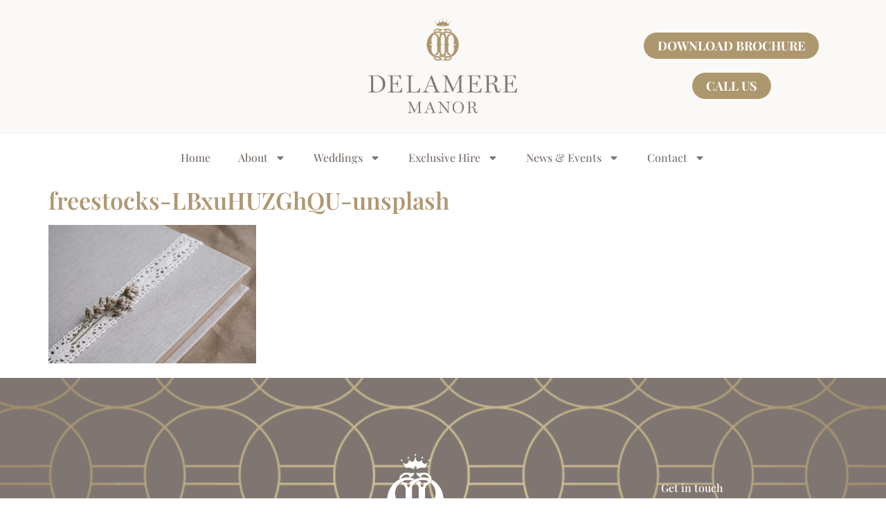

--- FILE ---
content_type: text/html; charset=UTF-8
request_url: https://delameremanor.co.uk/how-to-display-your-wedding-photos/freestocks-lbxuhuzghqu-unsplash/
body_size: 33163
content:
<!doctype html>
<html lang="en-GB">
<head>
	<meta charset="UTF-8">
	<meta name="viewport" content="width=device-width, initial-scale=1">
	<link rel="profile" href="https://gmpg.org/xfn/11">
	<meta name='robots' content='index, follow, max-image-preview:large, max-snippet:-1, max-video-preview:-1' />

	<!-- This site is optimized with the Yoast SEO plugin v26.6 - https://yoast.com/wordpress/plugins/seo/ -->
	<title>freestocks-LBxuHUZGhQU-unsplash - Delamere Manor</title>
	<link rel="canonical" href="https://delameremanor.co.uk/how-to-display-your-wedding-photos/freestocks-lbxuhuzghqu-unsplash/" />
	<meta property="og:locale" content="en_GB" />
	<meta property="og:type" content="article" />
	<meta property="og:title" content="freestocks-LBxuHUZGhQU-unsplash - Delamere Manor" />
	<meta property="og:url" content="https://delameremanor.co.uk/how-to-display-your-wedding-photos/freestocks-lbxuhuzghqu-unsplash/" />
	<meta property="og:site_name" content="Delamere Manor" />
	<meta property="article:publisher" content="https://www.facebook.com/delameremanor" />
	<meta property="article:modified_time" content="2022-06-21T09:16:29+00:00" />
	<meta property="og:image" content="https://delameremanor.co.uk/how-to-display-your-wedding-photos/freestocks-lbxuhuzghqu-unsplash" />
	<meta property="og:image:width" content="2048" />
	<meta property="og:image:height" content="1366" />
	<meta property="og:image:type" content="image/jpeg" />
	<meta name="twitter:card" content="summary_large_image" />
	<script type="application/ld+json" class="yoast-schema-graph">{"@context":"https://schema.org","@graph":[{"@type":"WebPage","@id":"https://delameremanor.co.uk/how-to-display-your-wedding-photos/freestocks-lbxuhuzghqu-unsplash/","url":"https://delameremanor.co.uk/how-to-display-your-wedding-photos/freestocks-lbxuhuzghqu-unsplash/","name":"freestocks-LBxuHUZGhQU-unsplash - Delamere Manor","isPartOf":{"@id":"https://delameremanor.co.uk/#website"},"primaryImageOfPage":{"@id":"https://delameremanor.co.uk/how-to-display-your-wedding-photos/freestocks-lbxuhuzghqu-unsplash/#primaryimage"},"image":{"@id":"https://delameremanor.co.uk/how-to-display-your-wedding-photos/freestocks-lbxuhuzghqu-unsplash/#primaryimage"},"thumbnailUrl":"https://delameremanor.co.uk/wp-content/uploads/2022/06/freestocks-LBxuHUZGhQU-unsplash-scaled.jpg","datePublished":"2022-06-21T09:16:09+00:00","dateModified":"2022-06-21T09:16:29+00:00","breadcrumb":{"@id":"https://delameremanor.co.uk/how-to-display-your-wedding-photos/freestocks-lbxuhuzghqu-unsplash/#breadcrumb"},"inLanguage":"en-GB","potentialAction":[{"@type":"ReadAction","target":["https://delameremanor.co.uk/how-to-display-your-wedding-photos/freestocks-lbxuhuzghqu-unsplash/"]}]},{"@type":"ImageObject","inLanguage":"en-GB","@id":"https://delameremanor.co.uk/how-to-display-your-wedding-photos/freestocks-lbxuhuzghqu-unsplash/#primaryimage","url":"https://delameremanor.co.uk/wp-content/uploads/2022/06/freestocks-LBxuHUZGhQU-unsplash-scaled.jpg","contentUrl":"https://delameremanor.co.uk/wp-content/uploads/2022/06/freestocks-LBxuHUZGhQU-unsplash-scaled.jpg","width":2048,"height":1366,"caption":"Wedding photo album"},{"@type":"BreadcrumbList","@id":"https://delameremanor.co.uk/how-to-display-your-wedding-photos/freestocks-lbxuhuzghqu-unsplash/#breadcrumb","itemListElement":[{"@type":"ListItem","position":1,"name":"How To: Display Your Wedding Photos","item":"https://delameremanor.co.uk/how-to-display-your-wedding-photos/"},{"@type":"ListItem","position":2,"name":"freestocks-LBxuHUZGhQU-unsplash"}]},{"@type":"WebSite","@id":"https://delameremanor.co.uk/#website","url":"https://delameremanor.co.uk/","name":"Delamere Manor","description":"Weddings | Corporate Events | Private Parties","publisher":{"@id":"https://delameremanor.co.uk/#organization"},"potentialAction":[{"@type":"SearchAction","target":{"@type":"EntryPoint","urlTemplate":"https://delameremanor.co.uk/?s={search_term_string}"},"query-input":{"@type":"PropertyValueSpecification","valueRequired":true,"valueName":"search_term_string"}}],"inLanguage":"en-GB"},{"@type":"Organization","@id":"https://delameremanor.co.uk/#organization","name":"Delamere Manor","url":"https://delameremanor.co.uk/","logo":{"@type":"ImageObject","inLanguage":"en-GB","@id":"https://delameremanor.co.uk/#/schema/logo/image/","url":"https://delameremanor.co.uk/wp-content/uploads/2021/09/delamere-manor-logo.png","contentUrl":"https://delameremanor.co.uk/wp-content/uploads/2021/09/delamere-manor-logo.png","width":568,"height":364,"caption":"Delamere Manor"},"image":{"@id":"https://delameremanor.co.uk/#/schema/logo/image/"},"sameAs":["https://www.facebook.com/delameremanor","https://www.instagram.com/delameremanor","https://www.tiktok.com/@delameremanor?lang=en-GB"]}]}</script>
	<!-- / Yoast SEO plugin. -->


<link rel='dns-prefetch' href='//js.hs-scripts.com' />
<link rel='dns-prefetch' href='//hb.wpmucdn.com' />
<link href='//hb.wpmucdn.com' rel='preconnect' />
<link rel="alternate" type="application/rss+xml" title="Delamere Manor &raquo; Feed" href="https://delameremanor.co.uk/feed/" />
<link rel="alternate" type="text/calendar" title="Delamere Manor &raquo; iCal Feed" href="https://delameremanor.co.uk/events/?ical=1" />
<link rel="alternate" title="oEmbed (JSON)" type="application/json+oembed" href="https://delameremanor.co.uk/wp-json/oembed/1.0/embed?url=https%3A%2F%2Fdelameremanor.co.uk%2Fhow-to-display-your-wedding-photos%2Ffreestocks-lbxuhuzghqu-unsplash%2F" />
<link rel="alternate" title="oEmbed (XML)" type="text/xml+oembed" href="https://delameremanor.co.uk/wp-json/oembed/1.0/embed?url=https%3A%2F%2Fdelameremanor.co.uk%2Fhow-to-display-your-wedding-photos%2Ffreestocks-lbxuhuzghqu-unsplash%2F&#038;format=xml" />
<style id='wp-img-auto-sizes-contain-inline-css'>
img:is([sizes=auto i],[sizes^="auto," i]){contain-intrinsic-size:3000px 1500px}
/*# sourceURL=wp-img-auto-sizes-contain-inline-css */
</style>
<link rel='stylesheet' id='wphb-1-css' href='https://delameremanor.co.uk/wp-content/uploads/hummingbird-assets/33c8f080075c639d6a0400c5c86b9c50.css' media='all' />
<style id='wp-emoji-styles-inline-css'>

	img.wp-smiley, img.emoji {
		display: inline !important;
		border: none !important;
		box-shadow: none !important;
		height: 1em !important;
		width: 1em !important;
		margin: 0 0.07em !important;
		vertical-align: -0.1em !important;
		background: none !important;
		padding: 0 !important;
	}
/*# sourceURL=wp-emoji-styles-inline-css */
</style>
<link rel='stylesheet' id='wp-block-library-css' href='https://delameremanor.co.uk/wp-content/uploads/hummingbird-assets/1a6ac49f802021eb8f345a62d2ff944e.css' media='all' />
<style id='global-styles-inline-css'>
:root{--wp--preset--aspect-ratio--square: 1;--wp--preset--aspect-ratio--4-3: 4/3;--wp--preset--aspect-ratio--3-4: 3/4;--wp--preset--aspect-ratio--3-2: 3/2;--wp--preset--aspect-ratio--2-3: 2/3;--wp--preset--aspect-ratio--16-9: 16/9;--wp--preset--aspect-ratio--9-16: 9/16;--wp--preset--color--black: #000000;--wp--preset--color--cyan-bluish-gray: #abb8c3;--wp--preset--color--white: #ffffff;--wp--preset--color--pale-pink: #f78da7;--wp--preset--color--vivid-red: #cf2e2e;--wp--preset--color--luminous-vivid-orange: #ff6900;--wp--preset--color--luminous-vivid-amber: #fcb900;--wp--preset--color--light-green-cyan: #7bdcb5;--wp--preset--color--vivid-green-cyan: #00d084;--wp--preset--color--pale-cyan-blue: #8ed1fc;--wp--preset--color--vivid-cyan-blue: #0693e3;--wp--preset--color--vivid-purple: #9b51e0;--wp--preset--gradient--vivid-cyan-blue-to-vivid-purple: linear-gradient(135deg,rgb(6,147,227) 0%,rgb(155,81,224) 100%);--wp--preset--gradient--light-green-cyan-to-vivid-green-cyan: linear-gradient(135deg,rgb(122,220,180) 0%,rgb(0,208,130) 100%);--wp--preset--gradient--luminous-vivid-amber-to-luminous-vivid-orange: linear-gradient(135deg,rgb(252,185,0) 0%,rgb(255,105,0) 100%);--wp--preset--gradient--luminous-vivid-orange-to-vivid-red: linear-gradient(135deg,rgb(255,105,0) 0%,rgb(207,46,46) 100%);--wp--preset--gradient--very-light-gray-to-cyan-bluish-gray: linear-gradient(135deg,rgb(238,238,238) 0%,rgb(169,184,195) 100%);--wp--preset--gradient--cool-to-warm-spectrum: linear-gradient(135deg,rgb(74,234,220) 0%,rgb(151,120,209) 20%,rgb(207,42,186) 40%,rgb(238,44,130) 60%,rgb(251,105,98) 80%,rgb(254,248,76) 100%);--wp--preset--gradient--blush-light-purple: linear-gradient(135deg,rgb(255,206,236) 0%,rgb(152,150,240) 100%);--wp--preset--gradient--blush-bordeaux: linear-gradient(135deg,rgb(254,205,165) 0%,rgb(254,45,45) 50%,rgb(107,0,62) 100%);--wp--preset--gradient--luminous-dusk: linear-gradient(135deg,rgb(255,203,112) 0%,rgb(199,81,192) 50%,rgb(65,88,208) 100%);--wp--preset--gradient--pale-ocean: linear-gradient(135deg,rgb(255,245,203) 0%,rgb(182,227,212) 50%,rgb(51,167,181) 100%);--wp--preset--gradient--electric-grass: linear-gradient(135deg,rgb(202,248,128) 0%,rgb(113,206,126) 100%);--wp--preset--gradient--midnight: linear-gradient(135deg,rgb(2,3,129) 0%,rgb(40,116,252) 100%);--wp--preset--font-size--small: 13px;--wp--preset--font-size--medium: 20px;--wp--preset--font-size--large: 36px;--wp--preset--font-size--x-large: 42px;--wp--preset--spacing--20: 0.44rem;--wp--preset--spacing--30: 0.67rem;--wp--preset--spacing--40: 1rem;--wp--preset--spacing--50: 1.5rem;--wp--preset--spacing--60: 2.25rem;--wp--preset--spacing--70: 3.38rem;--wp--preset--spacing--80: 5.06rem;--wp--preset--shadow--natural: 6px 6px 9px rgba(0, 0, 0, 0.2);--wp--preset--shadow--deep: 12px 12px 50px rgba(0, 0, 0, 0.4);--wp--preset--shadow--sharp: 6px 6px 0px rgba(0, 0, 0, 0.2);--wp--preset--shadow--outlined: 6px 6px 0px -3px rgb(255, 255, 255), 6px 6px rgb(0, 0, 0);--wp--preset--shadow--crisp: 6px 6px 0px rgb(0, 0, 0);}:root { --wp--style--global--content-size: 800px;--wp--style--global--wide-size: 1200px; }:where(body) { margin: 0; }.wp-site-blocks > .alignleft { float: left; margin-right: 2em; }.wp-site-blocks > .alignright { float: right; margin-left: 2em; }.wp-site-blocks > .aligncenter { justify-content: center; margin-left: auto; margin-right: auto; }:where(.wp-site-blocks) > * { margin-block-start: 24px; margin-block-end: 0; }:where(.wp-site-blocks) > :first-child { margin-block-start: 0; }:where(.wp-site-blocks) > :last-child { margin-block-end: 0; }:root { --wp--style--block-gap: 24px; }:root :where(.is-layout-flow) > :first-child{margin-block-start: 0;}:root :where(.is-layout-flow) > :last-child{margin-block-end: 0;}:root :where(.is-layout-flow) > *{margin-block-start: 24px;margin-block-end: 0;}:root :where(.is-layout-constrained) > :first-child{margin-block-start: 0;}:root :where(.is-layout-constrained) > :last-child{margin-block-end: 0;}:root :where(.is-layout-constrained) > *{margin-block-start: 24px;margin-block-end: 0;}:root :where(.is-layout-flex){gap: 24px;}:root :where(.is-layout-grid){gap: 24px;}.is-layout-flow > .alignleft{float: left;margin-inline-start: 0;margin-inline-end: 2em;}.is-layout-flow > .alignright{float: right;margin-inline-start: 2em;margin-inline-end: 0;}.is-layout-flow > .aligncenter{margin-left: auto !important;margin-right: auto !important;}.is-layout-constrained > .alignleft{float: left;margin-inline-start: 0;margin-inline-end: 2em;}.is-layout-constrained > .alignright{float: right;margin-inline-start: 2em;margin-inline-end: 0;}.is-layout-constrained > .aligncenter{margin-left: auto !important;margin-right: auto !important;}.is-layout-constrained > :where(:not(.alignleft):not(.alignright):not(.alignfull)){max-width: var(--wp--style--global--content-size);margin-left: auto !important;margin-right: auto !important;}.is-layout-constrained > .alignwide{max-width: var(--wp--style--global--wide-size);}body .is-layout-flex{display: flex;}.is-layout-flex{flex-wrap: wrap;align-items: center;}.is-layout-flex > :is(*, div){margin: 0;}body .is-layout-grid{display: grid;}.is-layout-grid > :is(*, div){margin: 0;}body{padding-top: 0px;padding-right: 0px;padding-bottom: 0px;padding-left: 0px;}a:where(:not(.wp-element-button)){text-decoration: underline;}:root :where(.wp-element-button, .wp-block-button__link){background-color: #32373c;border-width: 0;color: #fff;font-family: inherit;font-size: inherit;font-style: inherit;font-weight: inherit;letter-spacing: inherit;line-height: inherit;padding-top: calc(0.667em + 2px);padding-right: calc(1.333em + 2px);padding-bottom: calc(0.667em + 2px);padding-left: calc(1.333em + 2px);text-decoration: none;text-transform: inherit;}.has-black-color{color: var(--wp--preset--color--black) !important;}.has-cyan-bluish-gray-color{color: var(--wp--preset--color--cyan-bluish-gray) !important;}.has-white-color{color: var(--wp--preset--color--white) !important;}.has-pale-pink-color{color: var(--wp--preset--color--pale-pink) !important;}.has-vivid-red-color{color: var(--wp--preset--color--vivid-red) !important;}.has-luminous-vivid-orange-color{color: var(--wp--preset--color--luminous-vivid-orange) !important;}.has-luminous-vivid-amber-color{color: var(--wp--preset--color--luminous-vivid-amber) !important;}.has-light-green-cyan-color{color: var(--wp--preset--color--light-green-cyan) !important;}.has-vivid-green-cyan-color{color: var(--wp--preset--color--vivid-green-cyan) !important;}.has-pale-cyan-blue-color{color: var(--wp--preset--color--pale-cyan-blue) !important;}.has-vivid-cyan-blue-color{color: var(--wp--preset--color--vivid-cyan-blue) !important;}.has-vivid-purple-color{color: var(--wp--preset--color--vivid-purple) !important;}.has-black-background-color{background-color: var(--wp--preset--color--black) !important;}.has-cyan-bluish-gray-background-color{background-color: var(--wp--preset--color--cyan-bluish-gray) !important;}.has-white-background-color{background-color: var(--wp--preset--color--white) !important;}.has-pale-pink-background-color{background-color: var(--wp--preset--color--pale-pink) !important;}.has-vivid-red-background-color{background-color: var(--wp--preset--color--vivid-red) !important;}.has-luminous-vivid-orange-background-color{background-color: var(--wp--preset--color--luminous-vivid-orange) !important;}.has-luminous-vivid-amber-background-color{background-color: var(--wp--preset--color--luminous-vivid-amber) !important;}.has-light-green-cyan-background-color{background-color: var(--wp--preset--color--light-green-cyan) !important;}.has-vivid-green-cyan-background-color{background-color: var(--wp--preset--color--vivid-green-cyan) !important;}.has-pale-cyan-blue-background-color{background-color: var(--wp--preset--color--pale-cyan-blue) !important;}.has-vivid-cyan-blue-background-color{background-color: var(--wp--preset--color--vivid-cyan-blue) !important;}.has-vivid-purple-background-color{background-color: var(--wp--preset--color--vivid-purple) !important;}.has-black-border-color{border-color: var(--wp--preset--color--black) !important;}.has-cyan-bluish-gray-border-color{border-color: var(--wp--preset--color--cyan-bluish-gray) !important;}.has-white-border-color{border-color: var(--wp--preset--color--white) !important;}.has-pale-pink-border-color{border-color: var(--wp--preset--color--pale-pink) !important;}.has-vivid-red-border-color{border-color: var(--wp--preset--color--vivid-red) !important;}.has-luminous-vivid-orange-border-color{border-color: var(--wp--preset--color--luminous-vivid-orange) !important;}.has-luminous-vivid-amber-border-color{border-color: var(--wp--preset--color--luminous-vivid-amber) !important;}.has-light-green-cyan-border-color{border-color: var(--wp--preset--color--light-green-cyan) !important;}.has-vivid-green-cyan-border-color{border-color: var(--wp--preset--color--vivid-green-cyan) !important;}.has-pale-cyan-blue-border-color{border-color: var(--wp--preset--color--pale-cyan-blue) !important;}.has-vivid-cyan-blue-border-color{border-color: var(--wp--preset--color--vivid-cyan-blue) !important;}.has-vivid-purple-border-color{border-color: var(--wp--preset--color--vivid-purple) !important;}.has-vivid-cyan-blue-to-vivid-purple-gradient-background{background: var(--wp--preset--gradient--vivid-cyan-blue-to-vivid-purple) !important;}.has-light-green-cyan-to-vivid-green-cyan-gradient-background{background: var(--wp--preset--gradient--light-green-cyan-to-vivid-green-cyan) !important;}.has-luminous-vivid-amber-to-luminous-vivid-orange-gradient-background{background: var(--wp--preset--gradient--luminous-vivid-amber-to-luminous-vivid-orange) !important;}.has-luminous-vivid-orange-to-vivid-red-gradient-background{background: var(--wp--preset--gradient--luminous-vivid-orange-to-vivid-red) !important;}.has-very-light-gray-to-cyan-bluish-gray-gradient-background{background: var(--wp--preset--gradient--very-light-gray-to-cyan-bluish-gray) !important;}.has-cool-to-warm-spectrum-gradient-background{background: var(--wp--preset--gradient--cool-to-warm-spectrum) !important;}.has-blush-light-purple-gradient-background{background: var(--wp--preset--gradient--blush-light-purple) !important;}.has-blush-bordeaux-gradient-background{background: var(--wp--preset--gradient--blush-bordeaux) !important;}.has-luminous-dusk-gradient-background{background: var(--wp--preset--gradient--luminous-dusk) !important;}.has-pale-ocean-gradient-background{background: var(--wp--preset--gradient--pale-ocean) !important;}.has-electric-grass-gradient-background{background: var(--wp--preset--gradient--electric-grass) !important;}.has-midnight-gradient-background{background: var(--wp--preset--gradient--midnight) !important;}.has-small-font-size{font-size: var(--wp--preset--font-size--small) !important;}.has-medium-font-size{font-size: var(--wp--preset--font-size--medium) !important;}.has-large-font-size{font-size: var(--wp--preset--font-size--large) !important;}.has-x-large-font-size{font-size: var(--wp--preset--font-size--x-large) !important;}
:root :where(.wp-block-pullquote){font-size: 1.5em;line-height: 1.6;}
/*# sourceURL=global-styles-inline-css */
</style>
<link rel='stylesheet' id='wphb-2-css' href='https://delameremanor.co.uk/wp-content/uploads/hummingbird-assets/52cd3ce33c0d0a9ccfeb6a7c7f2daa09.css' media='all' />
<style id='wphb-2-inline-css'>
.elementor-kit-3723{--e-global-color-primary:#AF9772;--e-global-color-secondary:#000000;--e-global-color-text:#000000;--e-global-color-accent:#7F7672;--e-global-typography-primary-font-family:"Playfair Display";--e-global-typography-primary-font-weight:600;--e-global-typography-secondary-font-family:"Raleway";--e-global-typography-secondary-font-weight:400;--e-global-typography-text-font-family:"Raleway";--e-global-typography-text-font-weight:400;--e-global-typography-accent-font-family:"Playfair Display";--e-global-typography-accent-font-weight:500;}.elementor-kit-3723 e-page-transition{background-color:#FFBC7D;}.elementor-kit-3723 a{color:#AD976E;}.elementor-kit-3723 a:hover{color:#7D7773;}.elementor-kit-3723 h1{color:var( --e-global-color-primary );font-family:"Playfair Display", Sans-serif;font-size:34px;font-weight:600;}.elementor-kit-3723 h2{color:var( --e-global-color-primary );}.elementor-kit-3723 h3{color:var( --e-global-color-primary );}.elementor-kit-3723 h4{color:var( --e-global-color-primary );}.elementor-kit-3723 h5{color:var( --e-global-color-primary );}.elementor-section.elementor-section-boxed > .elementor-container{max-width:1100px;}.e-con{--container-max-width:1100px;}.elementor-widget:not(:last-child){margin-block-end:20px;}.elementor-element{--widgets-spacing:20px 20px;--widgets-spacing-row:20px;--widgets-spacing-column:20px;}{}h1.entry-title{display:var(--page-title-display);}.site-header .site-branding{flex-direction:column;align-items:stretch;}.site-header{padding-inline-end:0px;padding-inline-start:0px;}.site-footer .site-branding{flex-direction:column;align-items:stretch;}@media(max-width:1024px){.elementor-section.elementor-section-boxed > .elementor-container{max-width:1024px;}.e-con{--container-max-width:1024px;}}@media(max-width:767px){.elementor-section.elementor-section-boxed > .elementor-container{max-width:767px;}.e-con{--container-max-width:767px;}}/* Start Custom Fonts CSS */@font-face {
	font-family: 'Playfair Display';
	font-style: normal;
	font-weight: 400;
	font-display: auto;
	src: url('https://delameremanor.co.uk/wp-content/uploads/2023/09/PlayfairDisplay-Regular.ttf') format('truetype');
}
@font-face {
	font-family: 'Playfair Display';
	font-style: italic;
	font-weight: 400;
	font-display: auto;
	src: url('https://delameremanor.co.uk/wp-content/uploads/2023/09/PlayfairDisplay-Italic.ttf') format('truetype');
}
@font-face {
	font-family: 'Playfair Display';
	font-style: normal;
	font-weight: 500;
	font-display: auto;
	src: url('https://delameremanor.co.uk/wp-content/uploads/2023/09/PlayfairDisplay-Medium.ttf') format('truetype');
}
@font-face {
	font-family: 'Playfair Display';
	font-style: italic;
	font-weight: 500;
	font-display: auto;
	src: url('https://delameremanor.co.uk/wp-content/uploads/2023/09/PlayfairDisplay-MediumItalic.ttf') format('truetype');
}
@font-face {
	font-family: 'Playfair Display';
	font-style: normal;
	font-weight: 600;
	font-display: auto;
	src: url('https://delameremanor.co.uk/wp-content/uploads/2023/09/PlayfairDisplay-SemiBold.ttf') format('truetype');
}
@font-face {
	font-family: 'Playfair Display';
	font-style: italic;
	font-weight: 600;
	font-display: auto;
	src: url('https://delameremanor.co.uk/wp-content/uploads/2023/09/PlayfairDisplay-SemiBoldItalic.ttf') format('truetype');
}
@font-face {
	font-family: 'Playfair Display';
	font-style: normal;
	font-weight: 700;
	font-display: auto;
	src: url('https://delameremanor.co.uk/wp-content/uploads/2023/09/PlayfairDisplay-Bold.ttf') format('truetype');
}
@font-face {
	font-family: 'Playfair Display';
	font-style: italic;
	font-weight: 700;
	font-display: auto;
	src: url('https://delameremanor.co.uk/wp-content/uploads/2023/09/PlayfairDisplay-BoldItalic.ttf') format('truetype');
}
@font-face {
	font-family: 'Playfair Display';
	font-style: normal;
	font-weight: 800;
	font-display: auto;
	src: url('https://delameremanor.co.uk/wp-content/uploads/2023/09/PlayfairDisplay-ExtraBold.ttf') format('truetype');
}
@font-face {
	font-family: 'Playfair Display';
	font-style: italic;
	font-weight: 800;
	font-display: auto;
	src: url('https://delameremanor.co.uk/wp-content/uploads/2023/09/PlayfairDisplay-ExtraBoldItalic.ttf') format('truetype');
}
@font-face {
	font-family: 'Playfair Display';
	font-style: normal;
	font-weight: 900;
	font-display: auto;
	src: url('https://delameremanor.co.uk/wp-content/uploads/2023/09/PlayfairDisplay-Black.ttf') format('truetype');
}
@font-face {
	font-family: 'Playfair Display';
	font-style: italic;
	font-weight: 900;
	font-display: auto;
	src: url('https://delameremanor.co.uk/wp-content/uploads/2023/09/PlayfairDisplay-BlackItalic.ttf') format('truetype');
}
/* End Custom Fonts CSS */
/* Start Custom Fonts CSS */@font-face {
	font-family: 'Raleway';
	font-style: normal;
	font-weight: 100;
	font-display: auto;
	src: url('https://delameremanor.co.uk/wp-content/uploads/2023/09/Raleway-Thin.ttf') format('truetype');
}
@font-face {
	font-family: 'Raleway';
	font-style: italic;
	font-weight: 100;
	font-display: auto;
	src: url('https://delameremanor.co.uk/wp-content/uploads/2023/09/Raleway-ThinItalic.ttf') format('truetype');
}
@font-face {
	font-family: 'Raleway';
	font-style: normal;
	font-weight: 200;
	font-display: auto;
	src: url('https://delameremanor.co.uk/wp-content/uploads/2023/09/Raleway-ExtraLight.ttf') format('truetype');
}
@font-face {
	font-family: 'Raleway';
	font-style: italic;
	font-weight: 200;
	font-display: auto;
	src: url('https://delameremanor.co.uk/wp-content/uploads/2023/09/Raleway-ExtraLightItalic.ttf') format('truetype');
}
@font-face {
	font-family: 'Raleway';
	font-style: normal;
	font-weight: 300;
	font-display: auto;
	src: url('https://delameremanor.co.uk/wp-content/uploads/2023/09/Raleway-Light.ttf') format('truetype');
}
@font-face {
	font-family: 'Raleway';
	font-style: italic;
	font-weight: 300;
	font-display: auto;
	src: url('https://delameremanor.co.uk/wp-content/uploads/2023/09/Raleway-LightItalic.ttf') format('truetype');
}
@font-face {
	font-family: 'Raleway';
	font-style: normal;
	font-weight: 400;
	font-display: auto;
	src: url('https://delameremanor.co.uk/wp-content/uploads/2023/09/Raleway-Regular.ttf') format('truetype');
}
@font-face {
	font-family: 'Raleway';
	font-style: italic;
	font-weight: 400;
	font-display: auto;
	src: url('https://delameremanor.co.uk/wp-content/uploads/2023/09/Raleway-Italic.ttf') format('truetype');
}
@font-face {
	font-family: 'Raleway';
	font-style: normal;
	font-weight: 500;
	font-display: auto;
	src: url('https://delameremanor.co.uk/wp-content/uploads/2023/09/Raleway-Medium.ttf') format('truetype');
}
@font-face {
	font-family: 'Raleway';
	font-style: italic;
	font-weight: 500;
	font-display: auto;
	src: url('https://delameremanor.co.uk/wp-content/uploads/2023/09/Raleway-MediumItalic.ttf') format('truetype');
}
@font-face {
	font-family: 'Raleway';
	font-style: normal;
	font-weight: 600;
	font-display: auto;
	src: url('https://delameremanor.co.uk/wp-content/uploads/2023/09/Raleway-SemiBold.ttf') format('truetype');
}
@font-face {
	font-family: 'Raleway';
	font-style: italic;
	font-weight: 600;
	font-display: auto;
	src: url('https://delameremanor.co.uk/wp-content/uploads/2023/09/Raleway-SemiBoldItalic.ttf') format('truetype');
}
@font-face {
	font-family: 'Raleway';
	font-style: normal;
	font-weight: 700;
	font-display: auto;
	src: url('https://delameremanor.co.uk/wp-content/uploads/2023/09/Raleway-Bold.ttf') format('truetype');
}
@font-face {
	font-family: 'Raleway';
	font-style: italic;
	font-weight: 700;
	font-display: auto;
	src: url('https://delameremanor.co.uk/wp-content/uploads/2023/09/Raleway-BoldItalic.ttf') format('truetype');
}
@font-face {
	font-family: 'Raleway';
	font-style: normal;
	font-weight: 800;
	font-display: auto;
	src: url('https://delameremanor.co.uk/wp-content/uploads/2023/09/Raleway-ExtraBold.ttf') format('truetype');
}
@font-face {
	font-family: 'Raleway';
	font-style: italic;
	font-weight: 800;
	font-display: auto;
	src: url('https://delameremanor.co.uk/wp-content/uploads/2023/09/Raleway-ExtraBoldItalic.ttf') format('truetype');
}
@font-face {
	font-family: 'Raleway';
	font-style: normal;
	font-weight: 900;
	font-display: auto;
	src: url('https://delameremanor.co.uk/wp-content/uploads/2023/09/Raleway-Black.ttf') format('truetype');
}
@font-face {
	font-family: 'Raleway';
	font-style: italic;
	font-weight: 900;
	font-display: auto;
	src: url('https://delameremanor.co.uk/wp-content/uploads/2023/09/Raleway-BlackItalic.ttf') format('truetype');
}
/* End Custom Fonts CSS */
.elementor-3740 .elementor-element.elementor-element-40225d5 > .elementor-container > .elementor-column > .elementor-widget-wrap{align-content:center;align-items:center;}.elementor-3740 .elementor-element.elementor-element-40225d5:not(.elementor-motion-effects-element-type-background), .elementor-3740 .elementor-element.elementor-element-40225d5 > .elementor-motion-effects-container > .elementor-motion-effects-layer{background-color:#E5E0D736;}.elementor-3740 .elementor-element.elementor-element-40225d5 > .elementor-background-overlay{background-image:url("https://delameremanor.co.uk/wp-content/uploads/2021/10/gold-pattern_300dpi-fade-1.png");background-position:center center;background-repeat:no-repeat;background-size:cover;opacity:0.15;transition:background 0.3s, border-radius 0.3s, opacity 0.3s;}.elementor-3740 .elementor-element.elementor-element-40225d5 > .elementor-container{min-height:170px;}.elementor-3740 .elementor-element.elementor-element-40225d5, .elementor-3740 .elementor-element.elementor-element-40225d5 > .elementor-background-overlay{border-radius:0px 0px 0px 0px;}.elementor-3740 .elementor-element.elementor-element-40225d5{transition:background 0.3s, border 0.3s, border-radius 0.3s, box-shadow 0.3s;padding:10px 0px 15px 0px;}.elementor-3740 .elementor-element.elementor-element-de17693 > .elementor-element-populated{margin:0px 0px 0px 0px;--e-column-margin-right:0px;--e-column-margin-left:0px;}.elementor-3740 .elementor-element.elementor-element-8284dc7.elementor-column > .elementor-widget-wrap{justify-content:center;}.elementor-widget-theme-site-logo .widget-image-caption{color:var( --e-global-color-text );font-family:var( --e-global-typography-text-font-family ), Sans-serif;font-weight:var( --e-global-typography-text-font-weight );}.elementor-3740 .elementor-element.elementor-element-0cf9aa3{text-align:center;}.elementor-3740 .elementor-element.elementor-element-0cf9aa3 img{width:86%;max-width:250px;}.elementor-3740 .elementor-element.elementor-element-92cce4a > .elementor-element-populated{margin:0px 0px 0px 0px;--e-column-margin-right:0px;--e-column-margin-left:0px;}.elementor-widget-button .elementor-button{background-color:var( --e-global-color-accent );font-family:var( --e-global-typography-accent-font-family ), Sans-serif;font-weight:var( --e-global-typography-accent-font-weight );}.elementor-3740 .elementor-element.elementor-element-d86590f .elementor-button{background-color:#AD976E;font-family:"Playfair Display", Sans-serif;font-size:18px;font-weight:700;text-transform:uppercase;fill:#FFFFFF;color:#FFFFFF;border-radius:30px 30px 30px 30px;}.elementor-3740 .elementor-element.elementor-element-d86590f .elementor-button:hover, .elementor-3740 .elementor-element.elementor-element-d86590f .elementor-button:focus{background-color:#7D7773;color:#FFFFFF;}.elementor-3740 .elementor-element.elementor-element-d86590f > .elementor-widget-container{margin:0px 20px 0px 0px;padding:0px 0px 0px 0px;}.elementor-3740 .elementor-element.elementor-element-d86590f .elementor-button:hover svg, .elementor-3740 .elementor-element.elementor-element-d86590f .elementor-button:focus svg{fill:#FFFFFF;}.elementor-3740 .elementor-element.elementor-element-4273ec5 .elementor-button{background-color:#AD976E;font-family:"Playfair Display", Sans-serif;font-size:18px;font-weight:700;text-transform:uppercase;fill:#FFFFFF;color:#FFFFFF;border-radius:30px 30px 30px 30px;}.elementor-3740 .elementor-element.elementor-element-4273ec5 .elementor-button:hover, .elementor-3740 .elementor-element.elementor-element-4273ec5 .elementor-button:focus{background-color:#7D7773;color:#FFFFFF;}.elementor-3740 .elementor-element.elementor-element-4273ec5 > .elementor-widget-container{margin:0px 20px 0px 0px;padding:0px 0px 0px 0px;}.elementor-3740 .elementor-element.elementor-element-4273ec5 .elementor-button:hover svg, .elementor-3740 .elementor-element.elementor-element-4273ec5 .elementor-button:focus svg{fill:#FFFFFF;}.elementor-3740 .elementor-element.elementor-element-0ae4bd1{--display:flex;--min-height:60px;--flex-direction:row;--container-widget-width:calc( ( 1 - var( --container-widget-flex-grow ) ) * 100% );--container-widget-height:100%;--container-widget-flex-grow:1;--container-widget-align-self:stretch;--flex-wrap-mobile:wrap;--justify-content:space-around;--align-items:center;--gap:20px 20px;--row-gap:20px;--column-gap:20px;--flex-wrap:nowrap;--background-transition:0.2s;--margin-top:0px;--margin-bottom:0px;--margin-left:0px;--margin-right:0px;}.elementor-widget-nav-menu .elementor-nav-menu .elementor-item{font-family:var( --e-global-typography-primary-font-family ), Sans-serif;font-weight:var( --e-global-typography-primary-font-weight );}.elementor-widget-nav-menu .elementor-nav-menu--main .elementor-item{color:var( --e-global-color-text );fill:var( --e-global-color-text );}.elementor-widget-nav-menu .elementor-nav-menu--main .elementor-item:hover,
					.elementor-widget-nav-menu .elementor-nav-menu--main .elementor-item.elementor-item-active,
					.elementor-widget-nav-menu .elementor-nav-menu--main .elementor-item.highlighted,
					.elementor-widget-nav-menu .elementor-nav-menu--main .elementor-item:focus{color:var( --e-global-color-accent );fill:var( --e-global-color-accent );}.elementor-widget-nav-menu .elementor-nav-menu--main:not(.e--pointer-framed) .elementor-item:before,
					.elementor-widget-nav-menu .elementor-nav-menu--main:not(.e--pointer-framed) .elementor-item:after{background-color:var( --e-global-color-accent );}.elementor-widget-nav-menu .e--pointer-framed .elementor-item:before,
					.elementor-widget-nav-menu .e--pointer-framed .elementor-item:after{border-color:var( --e-global-color-accent );}.elementor-widget-nav-menu{--e-nav-menu-divider-color:var( --e-global-color-text );}.elementor-widget-nav-menu .elementor-nav-menu--dropdown .elementor-item, .elementor-widget-nav-menu .elementor-nav-menu--dropdown  .elementor-sub-item{font-family:var( --e-global-typography-accent-font-family ), Sans-serif;font-weight:var( --e-global-typography-accent-font-weight );}.elementor-3740 .elementor-element.elementor-element-389dd7f{width:100%;max-width:100%;}.elementor-3740 .elementor-element.elementor-element-389dd7f.elementor-element{--align-self:center;--flex-grow:0;--flex-shrink:0;}.elementor-3740 .elementor-element.elementor-element-389dd7f .elementor-menu-toggle{margin:0 auto;background-color:#AF977200;}.elementor-3740 .elementor-element.elementor-element-389dd7f .elementor-nav-menu .elementor-item{font-family:"Playfair Display", Sans-serif;font-size:16px;font-weight:500;}.elementor-3740 .elementor-element.elementor-element-389dd7f .elementor-nav-menu--main .elementor-item{color:var( --e-global-color-accent );fill:var( --e-global-color-accent );}.elementor-3740 .elementor-element.elementor-element-389dd7f .elementor-nav-menu--main .elementor-item:hover,
					.elementor-3740 .elementor-element.elementor-element-389dd7f .elementor-nav-menu--main .elementor-item.elementor-item-active,
					.elementor-3740 .elementor-element.elementor-element-389dd7f .elementor-nav-menu--main .elementor-item.highlighted,
					.elementor-3740 .elementor-element.elementor-element-389dd7f .elementor-nav-menu--main .elementor-item:focus{color:var( --e-global-color-primary );fill:var( --e-global-color-primary );}.elementor-3740 .elementor-element.elementor-element-389dd7f .elementor-nav-menu--main:not(.e--pointer-framed) .elementor-item:before,
					.elementor-3740 .elementor-element.elementor-element-389dd7f .elementor-nav-menu--main:not(.e--pointer-framed) .elementor-item:after{background-color:#FFFFFF;}.elementor-3740 .elementor-element.elementor-element-389dd7f .e--pointer-framed .elementor-item:before,
					.elementor-3740 .elementor-element.elementor-element-389dd7f .e--pointer-framed .elementor-item:after{border-color:#FFFFFF;}.elementor-3740 .elementor-element.elementor-element-389dd7f .elementor-nav-menu--main .elementor-item.elementor-item-active{color:var( --e-global-color-primary );}.elementor-3740 .elementor-element.elementor-element-389dd7f .elementor-nav-menu--main:not(.e--pointer-framed) .elementor-item.elementor-item-active:before,
					.elementor-3740 .elementor-element.elementor-element-389dd7f .elementor-nav-menu--main:not(.e--pointer-framed) .elementor-item.elementor-item-active:after{background-color:#FFFFFF;}.elementor-3740 .elementor-element.elementor-element-389dd7f .e--pointer-framed .elementor-item.elementor-item-active:before,
					.elementor-3740 .elementor-element.elementor-element-389dd7f .e--pointer-framed .elementor-item.elementor-item-active:after{border-color:#FFFFFF;}.elementor-3740 .elementor-element.elementor-element-389dd7f .e--pointer-framed .elementor-item:before{border-width:0px;}.elementor-3740 .elementor-element.elementor-element-389dd7f .e--pointer-framed.e--animation-draw .elementor-item:before{border-width:0 0 0px 0px;}.elementor-3740 .elementor-element.elementor-element-389dd7f .e--pointer-framed.e--animation-draw .elementor-item:after{border-width:0px 0px 0 0;}.elementor-3740 .elementor-element.elementor-element-389dd7f .e--pointer-framed.e--animation-corners .elementor-item:before{border-width:0px 0 0 0px;}.elementor-3740 .elementor-element.elementor-element-389dd7f .e--pointer-framed.e--animation-corners .elementor-item:after{border-width:0 0px 0px 0;}.elementor-3740 .elementor-element.elementor-element-389dd7f .e--pointer-underline .elementor-item:after,
					 .elementor-3740 .elementor-element.elementor-element-389dd7f .e--pointer-overline .elementor-item:before,
					 .elementor-3740 .elementor-element.elementor-element-389dd7f .e--pointer-double-line .elementor-item:before,
					 .elementor-3740 .elementor-element.elementor-element-389dd7f .e--pointer-double-line .elementor-item:after{height:0px;}.elementor-3740 .elementor-element.elementor-element-389dd7f .elementor-nav-menu--dropdown a, .elementor-3740 .elementor-element.elementor-element-389dd7f .elementor-menu-toggle{color:#FFFFFF;fill:#FFFFFF;}.elementor-3740 .elementor-element.elementor-element-389dd7f .elementor-nav-menu--dropdown{background-color:#AF9772AB;}.elementor-3740 .elementor-element.elementor-element-389dd7f .elementor-nav-menu--dropdown a:hover,
					.elementor-3740 .elementor-element.elementor-element-389dd7f .elementor-nav-menu--dropdown a:focus,
					.elementor-3740 .elementor-element.elementor-element-389dd7f .elementor-nav-menu--dropdown a.elementor-item-active,
					.elementor-3740 .elementor-element.elementor-element-389dd7f .elementor-nav-menu--dropdown a.highlighted,
					.elementor-3740 .elementor-element.elementor-element-389dd7f .elementor-menu-toggle:hover,
					.elementor-3740 .elementor-element.elementor-element-389dd7f .elementor-menu-toggle:focus{color:#FFFFFF;}.elementor-3740 .elementor-element.elementor-element-389dd7f .elementor-nav-menu--dropdown a:hover,
					.elementor-3740 .elementor-element.elementor-element-389dd7f .elementor-nav-menu--dropdown a:focus,
					.elementor-3740 .elementor-element.elementor-element-389dd7f .elementor-nav-menu--dropdown a.elementor-item-active,
					.elementor-3740 .elementor-element.elementor-element-389dd7f .elementor-nav-menu--dropdown a.highlighted{background-color:var( --e-global-color-primary );}.elementor-3740 .elementor-element.elementor-element-389dd7f .elementor-nav-menu--dropdown a.elementor-item-active{color:var( --e-global-color-accent );background-color:var( --e-global-color-primary );}.elementor-3740 .elementor-element.elementor-element-389dd7f .elementor-nav-menu--dropdown .elementor-item, .elementor-3740 .elementor-element.elementor-element-389dd7f .elementor-nav-menu--dropdown  .elementor-sub-item{font-family:var( --e-global-typography-secondary-font-family ), Sans-serif;font-weight:var( --e-global-typography-secondary-font-weight );}.elementor-3740 .elementor-element.elementor-element-389dd7f div.elementor-menu-toggle{color:var( --e-global-color-primary );}.elementor-3740 .elementor-element.elementor-element-389dd7f div.elementor-menu-toggle svg{fill:var( --e-global-color-primary );}.elementor-3740 .elementor-element.elementor-element-389dd7f div.elementor-menu-toggle:hover, .elementor-3740 .elementor-element.elementor-element-389dd7f div.elementor-menu-toggle:focus{color:var( --e-global-color-accent );}.elementor-3740 .elementor-element.elementor-element-389dd7f div.elementor-menu-toggle:hover svg, .elementor-3740 .elementor-element.elementor-element-389dd7f div.elementor-menu-toggle:focus svg{fill:var( --e-global-color-accent );}.elementor-3740 .elementor-element.elementor-element-14bd7f7 > .elementor-container > .elementor-column > .elementor-widget-wrap{align-content:center;align-items:center;}.elementor-3740 .elementor-element.elementor-element-14bd7f7:not(.elementor-motion-effects-element-type-background), .elementor-3740 .elementor-element.elementor-element-14bd7f7 > .elementor-motion-effects-container > .elementor-motion-effects-layer{background-color:#E5E0D736;}.elementor-3740 .elementor-element.elementor-element-14bd7f7 > .elementor-background-overlay{background-image:url("https://delameremanor.co.uk/wp-content/uploads/2021/10/gold-pattern_300dpi-fade-1.png");background-position:center center;background-repeat:no-repeat;background-size:cover;opacity:0.15;transition:background 0.3s, border-radius 0.3s, opacity 0.3s;}.elementor-3740 .elementor-element.elementor-element-14bd7f7 > .elementor-container{min-height:170px;}.elementor-3740 .elementor-element.elementor-element-14bd7f7, .elementor-3740 .elementor-element.elementor-element-14bd7f7 > .elementor-background-overlay{border-radius:0px 0px 0px 0px;}.elementor-3740 .elementor-element.elementor-element-14bd7f7{transition:background 0.3s, border 0.3s, border-radius 0.3s, box-shadow 0.3s;padding:10px 0px 15px 0px;}.elementor-3740 .elementor-element.elementor-element-3e72761.elementor-column > .elementor-widget-wrap{justify-content:center;}.elementor-3740 .elementor-element.elementor-element-acb503d{text-align:center;}.elementor-3740 .elementor-element.elementor-element-acb503d img{width:86%;max-width:250px;}.elementor-3740 .elementor-element.elementor-element-b1a1f17 > .elementor-element-populated{margin:0px 0px 0px 0px;--e-column-margin-right:0px;--e-column-margin-left:0px;}.elementor-3740 .elementor-element.elementor-element-045502f .elementor-button{background-color:#AD976E;font-family:"Playfair Display", Sans-serif;font-size:18px;font-weight:700;text-transform:uppercase;fill:#FFFFFF;color:#FFFFFF;border-radius:30px 30px 30px 30px;}.elementor-3740 .elementor-element.elementor-element-045502f .elementor-button:hover, .elementor-3740 .elementor-element.elementor-element-045502f .elementor-button:focus{background-color:#7D7773;color:#FFFFFF;}.elementor-3740 .elementor-element.elementor-element-045502f > .elementor-widget-container{margin:0px 20px 0px 0px;padding:0px 0px 0px 0px;}.elementor-3740 .elementor-element.elementor-element-045502f .elementor-button:hover svg, .elementor-3740 .elementor-element.elementor-element-045502f .elementor-button:focus svg{fill:#FFFFFF;}.elementor-3740 .elementor-element.elementor-element-b7bb000 .elementor-button{background-color:#AD976E;font-family:"Playfair Display", Sans-serif;font-size:18px;font-weight:700;text-transform:uppercase;text-shadow:0px 0px 10px rgba(0,0,0,0.3);fill:#FFFFFF;color:#FFFFFF;border-radius:30px 30px 30px 30px;}.elementor-3740 .elementor-element.elementor-element-b7bb000 .elementor-button:hover, .elementor-3740 .elementor-element.elementor-element-b7bb000 .elementor-button:focus{background-color:#7D7773;color:#FFFFFF;}.elementor-3740 .elementor-element.elementor-element-b7bb000 > .elementor-widget-container{margin:0px 20px 0px 0px;padding:0px 0px 0px 0px;}.elementor-3740 .elementor-element.elementor-element-b7bb000 .elementor-button:hover svg, .elementor-3740 .elementor-element.elementor-element-b7bb000 .elementor-button:focus svg{fill:#FFFFFF;}.elementor-theme-builder-content-area{height:400px;}.elementor-location-header:before, .elementor-location-footer:before{content:"";display:table;clear:both;}@media(max-width:1024px) and (min-width:768px){.elementor-3740 .elementor-element.elementor-element-3e72761{width:80%;}}@media(max-width:1024px){.elementor-3740 .elementor-element.elementor-element-0cf9aa3 img{max-width:240px;}.elementor-3740 .elementor-element.elementor-element-d86590f > .elementor-widget-container{margin:0px 0px 0px 0px;}.elementor-3740 .elementor-element.elementor-element-d86590f .elementor-button{font-size:15px;}.elementor-3740 .elementor-element.elementor-element-4273ec5 > .elementor-widget-container{margin:0px 0px 0px 0px;}.elementor-3740 .elementor-element.elementor-element-4273ec5 .elementor-button{font-size:15px;}.elementor-3740 .elementor-element.elementor-element-acb503d > .elementor-widget-container{padding:0px 0px 0px 20px;}.elementor-3740 .elementor-element.elementor-element-acb503d{text-align:start;}.elementor-3740 .elementor-element.elementor-element-acb503d img{max-width:220px;}.elementor-3740 .elementor-element.elementor-element-045502f > .elementor-widget-container{margin:0px 0px 0px 0px;}.elementor-3740 .elementor-element.elementor-element-b7bb000 > .elementor-widget-container{margin:0px 0px 0px 0px;}}@media(max-width:767px){.elementor-3740 .elementor-element.elementor-element-de17693{width:25%;}.elementor-3740 .elementor-element.elementor-element-8284dc7{width:50%;}.elementor-3740 .elementor-element.elementor-element-0cf9aa3{text-align:center;}.elementor-3740 .elementor-element.elementor-element-0cf9aa3 img{max-width:80%;}.elementor-3740 .elementor-element.elementor-element-92cce4a{width:100%;}.elementor-3740 .elementor-element.elementor-element-d86590f > .elementor-widget-container{margin:0px 0px 0px 0px;padding:0px 0px 0px 0px;}.elementor-3740 .elementor-element.elementor-element-4273ec5 > .elementor-widget-container{margin:0px 0px 0px 0px;padding:0px 0px 0px 0px;}.elementor-3740 .elementor-element.elementor-element-0ae4bd1{--min-height:0px;--flex-direction:row-reverse;--container-widget-width:initial;--container-widget-height:100%;--container-widget-flex-grow:1;--container-widget-align-self:stretch;--flex-wrap-mobile:wrap-reverse;--justify-content:center;--flex-wrap:wrap;--align-content:center;}.elementor-3740 .elementor-element.elementor-element-0ae4bd1.e-con{--align-self:center;}.elementor-3740 .elementor-element.elementor-element-389dd7f{width:auto;max-width:auto;--nav-menu-icon-size:30px;}.elementor-3740 .elementor-element.elementor-element-389dd7f > .elementor-widget-container{margin:0px 0px 0px 0px;padding:0px 0px 0px 0px;}.elementor-3740 .elementor-element.elementor-element-389dd7f.elementor-element{--align-self:center;--flex-grow:0;--flex-shrink:0;}.elementor-3740 .elementor-element.elementor-element-389dd7f .elementor-menu-toggle{border-width:0px;border-radius:0px;}.elementor-3740 .elementor-element.elementor-element-14bd7f7 > .elementor-container{min-height:0px;}.elementor-3740 .elementor-element.elementor-element-3e72761{width:100%;}.elementor-3740 .elementor-element.elementor-element-acb503d > .elementor-widget-container{margin:-10px -10px -10px -10px;padding:0px 0px 0px 0px;}.elementor-3740 .elementor-element.elementor-element-acb503d{text-align:center;}.elementor-3740 .elementor-element.elementor-element-acb503d img{width:70%;max-width:174px;}.elementor-3740 .elementor-element.elementor-element-b1a1f17{width:100%;}.elementor-3740 .elementor-element.elementor-element-045502f > .elementor-widget-container{margin:0px 0px 0px 0px;padding:-5px -5px -5px -5px;}.elementor-3740 .elementor-element.elementor-element-045502f .elementor-button{font-size:13px;border-radius:30px 30px 30px 30px;}.elementor-3740 .elementor-element.elementor-element-b7bb000 > .elementor-widget-container{margin:-5px -5px -5px -5px;padding:-5px -5px -5px -5px;}.elementor-3740 .elementor-element.elementor-element-b7bb000 .elementor-button{font-size:15px;border-radius:-30px -30px -30px -30px;}}
.elementor-3745 .elementor-element.elementor-element-3d4bbc6 > .elementor-container > .elementor-column > .elementor-widget-wrap{align-content:center;align-items:center;}.elementor-3745 .elementor-element.elementor-element-3d4bbc6:not(.elementor-motion-effects-element-type-background), .elementor-3745 .elementor-element.elementor-element-3d4bbc6 > .elementor-motion-effects-container > .elementor-motion-effects-layer{background-color:#7F7672;background-image:url("https://delameremanor.co.uk/wp-content/uploads/2021/10/gold-pattern_72dpi.png");background-position:center center;background-repeat:no-repeat;background-size:cover;}.elementor-3745 .elementor-element.elementor-element-3d4bbc6 > .elementor-background-overlay{background-color:#7F7672;opacity:0.94;transition:background 0.3s, border-radius 0.3s, opacity 0.3s;}.elementor-3745 .elementor-element.elementor-element-3d4bbc6 > .elementor-container{max-width:1200px;}.elementor-3745 .elementor-element.elementor-element-3d4bbc6{transition:background 0.3s, border 0.3s, border-radius 0.3s, box-shadow 0.3s;padding:100px 0px 100px 0px;}.elementor-widget-nav-menu .elementor-nav-menu .elementor-item{font-family:var( --e-global-typography-primary-font-family ), Sans-serif;font-weight:var( --e-global-typography-primary-font-weight );}.elementor-widget-nav-menu .elementor-nav-menu--main .elementor-item{color:var( --e-global-color-text );fill:var( --e-global-color-text );}.elementor-widget-nav-menu .elementor-nav-menu--main .elementor-item:hover,
					.elementor-widget-nav-menu .elementor-nav-menu--main .elementor-item.elementor-item-active,
					.elementor-widget-nav-menu .elementor-nav-menu--main .elementor-item.highlighted,
					.elementor-widget-nav-menu .elementor-nav-menu--main .elementor-item:focus{color:var( --e-global-color-accent );fill:var( --e-global-color-accent );}.elementor-widget-nav-menu .elementor-nav-menu--main:not(.e--pointer-framed) .elementor-item:before,
					.elementor-widget-nav-menu .elementor-nav-menu--main:not(.e--pointer-framed) .elementor-item:after{background-color:var( --e-global-color-accent );}.elementor-widget-nav-menu .e--pointer-framed .elementor-item:before,
					.elementor-widget-nav-menu .e--pointer-framed .elementor-item:after{border-color:var( --e-global-color-accent );}.elementor-widget-nav-menu{--e-nav-menu-divider-color:var( --e-global-color-text );}.elementor-widget-nav-menu .elementor-nav-menu--dropdown .elementor-item, .elementor-widget-nav-menu .elementor-nav-menu--dropdown  .elementor-sub-item{font-family:var( --e-global-typography-accent-font-family ), Sans-serif;font-weight:var( --e-global-typography-accent-font-weight );}.elementor-3745 .elementor-element.elementor-element-3401851 .elementor-nav-menu .elementor-item{font-family:"Playfair Display", Sans-serif;font-weight:500;}.elementor-3745 .elementor-element.elementor-element-3401851 .elementor-nav-menu--main .elementor-item{color:#FFFFFF;fill:#FFFFFF;}.elementor-3745 .elementor-element.elementor-element-3401851 .elementor-nav-menu--main .elementor-item:hover,
					.elementor-3745 .elementor-element.elementor-element-3401851 .elementor-nav-menu--main .elementor-item.elementor-item-active,
					.elementor-3745 .elementor-element.elementor-element-3401851 .elementor-nav-menu--main .elementor-item.highlighted,
					.elementor-3745 .elementor-element.elementor-element-3401851 .elementor-nav-menu--main .elementor-item:focus{color:var( --e-global-color-accent );fill:var( --e-global-color-accent );}.elementor-widget-image .widget-image-caption{color:var( --e-global-color-text );font-family:var( --e-global-typography-text-font-family ), Sans-serif;font-weight:var( --e-global-typography-text-font-weight );}.elementor-3745 .elementor-element.elementor-element-53d44f6{--grid-template-columns:repeat(0, auto);--icon-size:16px;--grid-column-gap:5px;--grid-row-gap:0px;}.elementor-3745 .elementor-element.elementor-element-53d44f6 .elementor-widget-container{text-align:center;}.elementor-3745 .elementor-element.elementor-element-53d44f6 > .elementor-widget-container{margin:20px 0px 0px 0px;}.elementor-3745 .elementor-element.elementor-element-53d44f6 .elementor-social-icon{background-color:#FFFFFF;}.elementor-3745 .elementor-element.elementor-element-53d44f6 .elementor-social-icon i{color:#AC9871;}.elementor-3745 .elementor-element.elementor-element-53d44f6 .elementor-social-icon svg{fill:#AC9871;}.elementor-widget-text-editor{font-family:var( --e-global-typography-text-font-family ), Sans-serif;font-weight:var( --e-global-typography-text-font-weight );color:var( --e-global-color-text );}.elementor-widget-text-editor.elementor-drop-cap-view-stacked .elementor-drop-cap{background-color:var( --e-global-color-primary );}.elementor-widget-text-editor.elementor-drop-cap-view-framed .elementor-drop-cap, .elementor-widget-text-editor.elementor-drop-cap-view-default .elementor-drop-cap{color:var( --e-global-color-primary );border-color:var( --e-global-color-primary );}.elementor-3745 .elementor-element.elementor-element-08f1ff8{text-align:center;font-family:"Raleway", Sans-serif;font-weight:400;text-transform:none;color:#FFFFFF;}.elementor-3745 .elementor-element.elementor-element-c455017 img{width:100%;max-width:100px;}.elementor-3745 .elementor-element.elementor-element-59eb437 img{width:100%;max-width:100px;}.elementor-3745 .elementor-element.elementor-element-a5d5883 img{max-width:100px;}.elementor-3745 .elementor-element.elementor-element-59f9c4a .elementor-nav-menu .elementor-item{font-family:"Playfair Display", Sans-serif;font-weight:500;}.elementor-3745 .elementor-element.elementor-element-59f9c4a .elementor-nav-menu--main .elementor-item{color:#FFFFFF;fill:#FFFFFF;}.elementor-3745 .elementor-element.elementor-element-59f9c4a .elementor-nav-menu--main .elementor-item:hover,
					.elementor-3745 .elementor-element.elementor-element-59f9c4a .elementor-nav-menu--main .elementor-item.elementor-item-active,
					.elementor-3745 .elementor-element.elementor-element-59f9c4a .elementor-nav-menu--main .elementor-item.highlighted,
					.elementor-3745 .elementor-element.elementor-element-59f9c4a .elementor-nav-menu--main .elementor-item:focus{color:var( --e-global-color-accent );fill:var( --e-global-color-accent );}.elementor-3745 .elementor-element.elementor-element-439b340{text-align:center;}.elementor-3745 .elementor-element.elementor-element-439b340 img{width:36%;}.elementor-3745 .elementor-element.elementor-element-a897e82 > .elementor-background-overlay{background-color:var( --e-global-color-accent );opacity:1;}.elementor-3745 .elementor-element.elementor-element-a897e82 > .elementor-container{max-width:1200px;}.elementor-3745 .elementor-element.elementor-element-4384ba1 > .elementor-widget-container{margin:10px 0px 0px 0px;}.elementor-3745 .elementor-element.elementor-element-4384ba1{font-family:var( --e-global-typography-secondary-font-family ), Sans-serif;font-weight:var( --e-global-typography-secondary-font-weight );color:#FFFFFF;}.elementor-3745 .elementor-element.elementor-element-3cd1aab > .elementor-widget-container{margin:10px 0px 0px 0px;}.elementor-3745 .elementor-element.elementor-element-3cd1aab{text-align:end;font-family:"Raleway", Sans-serif;font-weight:400;color:#FFFFFF;}.elementor-theme-builder-content-area{height:400px;}.elementor-location-header:before, .elementor-location-footer:before{content:"";display:table;clear:both;}@media(max-width:1024px){.elementor-3745 .elementor-element.elementor-element-3cd1aab > .elementor-widget-container{margin:010px 0px 0px 0px;}.elementor-3745 .elementor-element.elementor-element-3cd1aab{text-align:end;}}@media(max-width:767px){.elementor-3745 .elementor-element.elementor-element-3d4bbc6{padding:020px 0px 020px 0px;}.elementor-3745 .elementor-element.elementor-element-b0406dd img{width:77%;}.elementor-3745 .elementor-element.elementor-element-53d44f6{--icon-size:22px;}.elementor-3745 .elementor-element.elementor-element-4384ba1{text-align:center;}.elementor-3745 .elementor-element.elementor-element-4a75bb1{width:75%;}.elementor-3745 .elementor-element.elementor-element-3cd1aab{text-align:end;font-size:11px;}}@media(max-width:1024px) and (min-width:768px){.elementor-3745 .elementor-element.elementor-element-4a75bb1{width:37.6%;}}
.elementor-37732 .elementor-element.elementor-element-2c48e9a0{--display:flex;--min-height:33vh;--flex-direction:column;--container-widget-width:calc( ( 1 - var( --container-widget-flex-grow ) ) * 100% );--container-widget-height:initial;--container-widget-flex-grow:0;--container-widget-align-self:initial;--flex-wrap-mobile:wrap;--align-items:stretch;--gap:0px 0px;--row-gap:0px;--column-gap:0px;--padding-top:0px;--padding-bottom:0px;--padding-left:0px;--padding-right:0px;}.elementor-37732 .elementor-element.elementor-element-2c48e9a0.e-con{--flex-grow:0;--flex-shrink:0;}.elementor-widget-image .widget-image-caption{color:var( --e-global-color-text );font-family:var( --e-global-typography-text-font-family ), Sans-serif;font-weight:var( --e-global-typography-text-font-weight );}.elementor-37732 .elementor-element.elementor-element-284bc6bf img{width:100%;}.elementor-37732 .elementor-element.elementor-element-16d99e84{--display:flex;--flex-direction:column;--container-widget-width:100%;--container-widget-height:initial;--container-widget-flex-grow:0;--container-widget-align-self:initial;--flex-wrap-mobile:wrap;--justify-content:center;--gap:30px 30px;--row-gap:30px;--column-gap:30px;--overlay-opacity:0.5;--padding-top:10%;--padding-bottom:10%;--padding-left:5%;--padding-right:5%;}.elementor-37732 .elementor-element.elementor-element-16d99e84:not(.elementor-motion-effects-element-type-background), .elementor-37732 .elementor-element.elementor-element-16d99e84 > .elementor-motion-effects-container > .elementor-motion-effects-layer{background-color:#FFFFFF;}.elementor-37732 .elementor-element.elementor-element-16d99e84::before, .elementor-37732 .elementor-element.elementor-element-16d99e84 > .elementor-background-video-container::before, .elementor-37732 .elementor-element.elementor-element-16d99e84 > .e-con-inner > .elementor-background-video-container::before, .elementor-37732 .elementor-element.elementor-element-16d99e84 > .elementor-background-slideshow::before, .elementor-37732 .elementor-element.elementor-element-16d99e84 > .e-con-inner > .elementor-background-slideshow::before, .elementor-37732 .elementor-element.elementor-element-16d99e84 > .elementor-motion-effects-container > .elementor-motion-effects-layer::before{--background-overlay:'';}.elementor-widget-heading .elementor-heading-title{font-family:var( --e-global-typography-primary-font-family ), Sans-serif;font-weight:var( --e-global-typography-primary-font-weight );color:var( --e-global-color-primary );}.elementor-37732 .elementor-element.elementor-element-33f120fd > .elementor-widget-container{margin:-6px -6px -6px -6px;}.elementor-37732 .elementor-element.elementor-element-33f120fd{text-align:center;}.elementor-37732 .elementor-element.elementor-element-33f120fd .elementor-heading-title{font-family:var( --e-global-typography-primary-font-family ), Sans-serif;font-weight:var( --e-global-typography-primary-font-weight );color:var( --e-global-color-primary );}.elementor-widget-text-editor{font-family:var( --e-global-typography-text-font-family ), Sans-serif;font-weight:var( --e-global-typography-text-font-weight );color:var( --e-global-color-text );}.elementor-widget-text-editor.elementor-drop-cap-view-stacked .elementor-drop-cap{background-color:var( --e-global-color-primary );}.elementor-widget-text-editor.elementor-drop-cap-view-framed .elementor-drop-cap, .elementor-widget-text-editor.elementor-drop-cap-view-default .elementor-drop-cap{color:var( --e-global-color-primary );border-color:var( --e-global-color-primary );}.elementor-37732 .elementor-element.elementor-element-54f42c95 > .elementor-widget-container{margin:-10px -10px -10px -10px;}.elementor-37732 .elementor-element.elementor-element-54f42c95{text-align:center;font-family:"Raleway", Sans-serif;font-size:15px;font-weight:400;color:var( --e-global-color-accent );}.elementor-37732 .elementor-element.elementor-element-8a7e549{text-align:center;}.elementor-37732 .elementor-element.elementor-element-8a7e549 .elementor-heading-title{font-family:"Playfair Display", Sans-serif;font-size:18px;font-weight:600;}.elementor-37732 .elementor-element.elementor-element-9dd1de8 > .elementor-widget-container{margin:-20px 0px 0px 0px;}.elementor-37732 .elementor-element.elementor-element-9dd1de8{text-align:center;}.elementor-37732 .elementor-element.elementor-element-9dd1de8 .elementor-heading-title{font-family:"Playfair Display", Sans-serif;font-size:18px;font-weight:600;}.elementor-widget-button .elementor-button{background-color:var( --e-global-color-accent );font-family:var( --e-global-typography-accent-font-family ), Sans-serif;font-weight:var( --e-global-typography-accent-font-weight );}.elementor-37732 .elementor-element.elementor-element-1671b6db .elementor-button{background-color:var( --e-global-color-primary );font-family:"Raleway", Sans-serif;font-size:12px;font-weight:400;fill:#FFFFFF;color:#FFFFFF;border-style:solid;border-width:0px 0px 0px 0px;border-color:#000000;border-radius:0px 0px 0px 0px;padding:10px 10px 10px 10px;}.elementor-37732 .elementor-element.elementor-element-1671b6db .elementor-button:hover, .elementor-37732 .elementor-element.elementor-element-1671b6db .elementor-button:focus{background-color:#FFFFFF00;color:var( --e-global-color-accent );}.elementor-37732 .elementor-element.elementor-element-1671b6db > .elementor-widget-container{padding:0px 0px 0px 0px;}.elementor-37732 .elementor-element.elementor-element-1671b6db .elementor-button:hover svg, .elementor-37732 .elementor-element.elementor-element-1671b6db .elementor-button:focus svg{fill:var( --e-global-color-accent );}#elementor-popup-modal-37732 .dialog-widget-content{animation-duration:1s;background-color:#F8F3EF;}#elementor-popup-modal-37732{background-color:#000000B3;justify-content:flex-end;align-items:flex-end;pointer-events:all;}#elementor-popup-modal-37732 .dialog-message{width:400px;height:auto;}#elementor-popup-modal-37732 .dialog-close-button{display:flex;top:0%;font-size:15px;}body:not(.rtl) #elementor-popup-modal-37732 .dialog-close-button{right:101%;}body.rtl #elementor-popup-modal-37732 .dialog-close-button{left:101%;}#elementor-popup-modal-37732 .dialog-close-button i{color:#FFFFFF;}#elementor-popup-modal-37732 .dialog-close-button svg{fill:#FFFFFF;}@media(max-width:1024px){#elementor-popup-modal-37732 .dialog-message{width:370px;}}@media(min-width:768px){.elementor-37732 .elementor-element.elementor-element-2c48e9a0{--width:100%;}.elementor-37732 .elementor-element.elementor-element-16d99e84{--content-width:350px;}}@media(max-width:767px){.elementor-37732 .elementor-element.elementor-element-16d99e84{--gap:15px 15px;--row-gap:15px;--column-gap:15px;}#elementor-popup-modal-37732 .dialog-message{width:320px;}}
.elementor-37618 .elementor-element.elementor-element-44df0bed{--display:flex;--min-height:70vh;--flex-direction:column;--container-widget-width:calc( ( 1 - var( --container-widget-flex-grow ) ) * 100% );--container-widget-height:initial;--container-widget-flex-grow:0;--container-widget-align-self:initial;--flex-wrap-mobile:wrap;--justify-content:center;--align-items:stretch;--gap:20px 20px;--row-gap:20px;--column-gap:20px;--padding-top:8%;--padding-bottom:8%;--padding-left:8%;--padding-right:8%;}.elementor-37618 .elementor-element.elementor-element-44df0bed:not(.elementor-motion-effects-element-type-background), .elementor-37618 .elementor-element.elementor-element-44df0bed > .elementor-motion-effects-container > .elementor-motion-effects-layer{background-color:#FFFFFF;}.elementor-widget-image .widget-image-caption{color:var( --e-global-color-text );font-family:var( --e-global-typography-text-font-family ), Sans-serif;font-weight:var( --e-global-typography-text-font-weight );}.elementor-37618 .elementor-element.elementor-element-7bfe25f0{text-align:center;}.elementor-37618 .elementor-element.elementor-element-7bfe25f0 img{width:60%;max-width:75%;}.elementor-widget-heading .elementor-heading-title{font-family:var( --e-global-typography-primary-font-family ), Sans-serif;font-weight:var( --e-global-typography-primary-font-weight );color:var( --e-global-color-primary );}.elementor-widget-text-editor{font-family:var( --e-global-typography-text-font-family ), Sans-serif;font-weight:var( --e-global-typography-text-font-weight );color:var( --e-global-color-text );}.elementor-widget-text-editor.elementor-drop-cap-view-stacked .elementor-drop-cap{background-color:var( --e-global-color-primary );}.elementor-widget-text-editor.elementor-drop-cap-view-framed .elementor-drop-cap, .elementor-widget-text-editor.elementor-drop-cap-view-default .elementor-drop-cap{color:var( --e-global-color-primary );border-color:var( --e-global-color-primary );}.elementor-37618 .elementor-element.elementor-element-19b93e59{text-align:start;font-family:var( --e-global-typography-secondary-font-family ), Sans-serif;font-weight:var( --e-global-typography-secondary-font-weight );color:#7F7672;}.elementor-37618 .elementor-element.elementor-element-de3feab{text-align:start;}.elementor-37618 .elementor-element.elementor-element-de3feab .elementor-heading-title{font-family:"Raleway", Sans-serif;font-size:16px;font-weight:500;text-transform:uppercase;text-decoration:underline;color:var( --e-global-color-accent );}.elementor-37618 .elementor-element.elementor-element-b259ea0{text-align:start;}.elementor-37618 .elementor-element.elementor-element-b259ea0 .elementor-heading-title{font-family:"Raleway", Sans-serif;font-size:16px;font-weight:500;text-transform:uppercase;text-decoration:underline;color:var( --e-global-color-accent );}.elementor-37618 .elementor-element.elementor-element-666e0b2{text-align:start;}.elementor-37618 .elementor-element.elementor-element-666e0b2 .elementor-heading-title{font-family:"Raleway", Sans-serif;font-size:16px;font-weight:500;text-transform:uppercase;text-decoration:underline;color:var( --e-global-color-accent );}#elementor-popup-modal-37618 .dialog-widget-content{animation-duration:1s;background-color:#FFFFFF00;box-shadow:2px 8px 23px 3px rgba(0,0,0,0.2);}#elementor-popup-modal-37618{background-color:rgba(0,0,0,.8);justify-content:flex-end;align-items:center;pointer-events:all;}#elementor-popup-modal-37618 .dialog-message{width:362px;height:90vh;align-items:flex-start;}#elementor-popup-modal-37618 .dialog-close-button{display:flex;top:3.3%;background-color:var( --e-global-color-accent );font-size:20px;}body:not(.rtl) #elementor-popup-modal-37618 .dialog-close-button{right:6.6%;}body.rtl #elementor-popup-modal-37618 .dialog-close-button{left:6.6%;}#elementor-popup-modal-37618 .dialog-close-button i{color:#FFFFFF;}#elementor-popup-modal-37618 .dialog-close-button svg{fill:#FFFFFF;}@media(min-width:768px){.elementor-37618 .elementor-element.elementor-element-44df0bed{--width:90%;}}@media(max-width:1024px){.elementor-37618 .elementor-element.elementor-element-19b93e59{text-align:start;}.elementor-37618 .elementor-element.elementor-element-de3feab{text-align:start;}.elementor-37618 .elementor-element.elementor-element-b259ea0{text-align:start;}.elementor-37618 .elementor-element.elementor-element-666e0b2{text-align:start;}}@media(max-width:767px){.elementor-37618 .elementor-element.elementor-element-19b93e59{text-align:start;}#elementor-popup-modal-37618 .dialog-message{height:90vh;}#elementor-popup-modal-37618{justify-content:center;align-items:center;}}
.elementor-23921 .elementor-element.elementor-element-c9cf605{--display:flex;--flex-direction:column;--container-widget-width:100%;--container-widget-height:initial;--container-widget-flex-grow:0;--container-widget-align-self:initial;--flex-wrap-mobile:wrap;}.elementor-23921 .elementor-element.elementor-element-c9cf605:not(.elementor-motion-effects-element-type-background), .elementor-23921 .elementor-element.elementor-element-c9cf605 > .elementor-motion-effects-container > .elementor-motion-effects-layer{background-color:#FFFFFF;}.elementor-widget-image .widget-image-caption{color:var( --e-global-color-text );font-family:var( --e-global-typography-text-font-family ), Sans-serif;font-weight:var( --e-global-typography-text-font-weight );}.elementor-23921 .elementor-element.elementor-element-76bc9e5{text-align:center;}.elementor-widget-text-editor{font-family:var( --e-global-typography-text-font-family ), Sans-serif;font-weight:var( --e-global-typography-text-font-weight );color:var( --e-global-color-text );}.elementor-widget-text-editor.elementor-drop-cap-view-stacked .elementor-drop-cap{background-color:var( --e-global-color-primary );}.elementor-widget-text-editor.elementor-drop-cap-view-framed .elementor-drop-cap, .elementor-widget-text-editor.elementor-drop-cap-view-default .elementor-drop-cap{color:var( --e-global-color-primary );border-color:var( --e-global-color-primary );}.elementor-23921 .elementor-element.elementor-element-5905639{text-align:center;font-family:"Raleway", Sans-serif;font-size:25px;font-weight:400;color:var( --e-global-color-accent );}.elementor-23921 .elementor-element.elementor-element-96638de{--display:flex;--flex-direction:row;--container-widget-width:initial;--container-widget-height:100%;--container-widget-flex-grow:1;--container-widget-align-self:stretch;--flex-wrap-mobile:wrap;--gap:0px 0px;--row-gap:0px;--column-gap:0px;}.elementor-23921 .elementor-element.elementor-element-96638de:not(.elementor-motion-effects-element-type-background), .elementor-23921 .elementor-element.elementor-element-96638de > .elementor-motion-effects-container > .elementor-motion-effects-layer{background-color:transparent;background-image:linear-gradient(259deg, #FFFFFF 100%, #AF9772 0%);}.elementor-23921 .elementor-element.elementor-element-1b846ea{--display:flex;--flex-direction:column;--container-widget-width:100%;--container-widget-height:initial;--container-widget-flex-grow:0;--container-widget-align-self:initial;--flex-wrap-mobile:wrap;}.elementor-23921 .elementor-element.elementor-element-1b846ea.e-con{--flex-grow:0;--flex-shrink:0;}.elementor-widget-heading .elementor-heading-title{font-family:var( --e-global-typography-primary-font-family ), Sans-serif;font-weight:var( --e-global-typography-primary-font-weight );color:var( --e-global-color-primary );}.elementor-23921 .elementor-element.elementor-element-df2c6bd > .elementor-widget-container{padding:23px 0px 0px 0px;}.elementor-23921 .elementor-element.elementor-element-df2c6bd{text-align:center;}.elementor-23921 .elementor-element.elementor-element-df2c6bd .elementor-heading-title{font-family:"Playfair Display", Sans-serif;font-weight:600;color:var( --e-global-color-primary );}.elementor-23921 .elementor-element.elementor-element-6c869b4{text-align:center;font-family:var( --e-global-typography-primary-font-family ), Sans-serif;font-weight:var( --e-global-typography-primary-font-weight );color:var( --e-global-color-accent );}.elementor-23921 .elementor-element.elementor-element-0e8b888 > .elementor-widget-container{margin:00px 0px 0px 0px;padding:0px 0px 0px 0px;}.elementor-23921 .elementor-element.elementor-element-0e8b888{text-align:center;font-family:"Raleway", Sans-serif;font-weight:400;color:var( --e-global-color-primary );}.elementor-23921 .elementor-element.elementor-element-0227d31{--display:flex;--flex-direction:column;--container-widget-width:100%;--container-widget-height:initial;--container-widget-flex-grow:0;--container-widget-align-self:initial;--flex-wrap-mobile:wrap;}#elementor-popup-modal-23921 .dialog-widget-content{animation-duration:0.7s;background-color:transparent;background-image:linear-gradient(172deg, var( --e-global-color-primary ) 32%, #EDD6D0 100%);border-style:solid;border-color:var( --e-global-color-accent );border-radius:50px 50px 50px 50px;box-shadow:2px 8px 23px 3px rgba(0,0,0,0.2);}#elementor-popup-modal-23921{background-color:transparent;justify-content:center;align-items:center;pointer-events:all;background-image:linear-gradient(180deg, #00000000 0%, #F2295B00 100%);}#elementor-popup-modal-23921 .dialog-message{width:70vw;height:auto;}#elementor-popup-modal-23921 .dialog-close-button{display:flex;font-size:30px;}@media(max-width:767px){.elementor-23921 .elementor-element.elementor-element-5905639{font-size:16px;}.elementor-23921 .elementor-element.elementor-element-df2c6bd > .elementor-widget-container{padding:0px 0px 0px 0px;}.elementor-23921 .elementor-element.elementor-element-df2c6bd .elementor-heading-title{font-size:24px;}.elementor-23921 .elementor-element.elementor-element-6c869b4 > .elementor-widget-container{padding:0px 0px 0px 0px;}.elementor-23921 .elementor-element.elementor-element-0e8b888 > .elementor-widget-container{margin:0px 0px 0px 0px;padding:0px 0px 0px 0px;}.elementor-23921 .elementor-element.elementor-element-0e8b888{font-size:13px;}}@media(min-width:768px){.elementor-23921 .elementor-element.elementor-element-c9cf605{--content-width:887px;}.elementor-23921 .elementor-element.elementor-element-1b846ea{--width:49.854%;}.elementor-23921 .elementor-element.elementor-element-0227d31{--width:66.6666%;}}
.elementor-11386 .elementor-element.elementor-element-4be3efe{--display:flex;--min-height:430px;--flex-direction:column;--container-widget-width:calc( ( 1 - var( --container-widget-flex-grow ) ) * 100% );--container-widget-height:initial;--container-widget-flex-grow:0;--container-widget-align-self:initial;--flex-wrap-mobile:wrap;--justify-content:center;--align-items:center;--gap:0px 0px;--row-gap:0px;--column-gap:0px;--flex-wrap:wrap;--overlay-opacity:1;}.elementor-11386 .elementor-element.elementor-element-4be3efe::before, .elementor-11386 .elementor-element.elementor-element-4be3efe > .elementor-background-video-container::before, .elementor-11386 .elementor-element.elementor-element-4be3efe > .e-con-inner > .elementor-background-video-container::before, .elementor-11386 .elementor-element.elementor-element-4be3efe > .elementor-background-slideshow::before, .elementor-11386 .elementor-element.elementor-element-4be3efe > .e-con-inner > .elementor-background-slideshow::before, .elementor-11386 .elementor-element.elementor-element-4be3efe > .elementor-motion-effects-container > .elementor-motion-effects-layer::before{background-color:var( --e-global-color-secondary );--background-overlay:'';}.elementor-11386 .elementor-element.elementor-element-4be3efe.e-con{--flex-grow:0;--flex-shrink:0;}.elementor-11386 .elementor-element.elementor-element-52c783a{--display:flex;}.elementor-11386 .elementor-element.elementor-element-3337843{--display:flex;}.elementor-widget-image .widget-image-caption{color:var( --e-global-color-text );font-family:var( --e-global-typography-text-font-family ), Sans-serif;font-weight:var( --e-global-typography-text-font-weight );}.elementor-11386 .elementor-element.elementor-element-b6d6edd img{width:100%;max-width:100%;}.elementor-widget-button .elementor-button{background-color:var( --e-global-color-accent );font-family:var( --e-global-typography-accent-font-family ), Sans-serif;font-weight:var( --e-global-typography-accent-font-weight );}.elementor-11386 .elementor-element.elementor-element-a96eb81 .elementor-button{background-color:#FFFFFF;border-radius:35px 35px 35px 35px;}.elementor-11386 .elementor-element.elementor-element-a96eb81 .elementor-button:hover, .elementor-11386 .elementor-element.elementor-element-a96eb81 .elementor-button:focus{background-color:var( --e-global-color-accent );color:var( --e-global-color-primary );}.elementor-11386 .elementor-element.elementor-element-a96eb81 .elementor-button:hover svg, .elementor-11386 .elementor-element.elementor-element-a96eb81 .elementor-button:focus svg{fill:var( --e-global-color-primary );}#elementor-popup-modal-11386 .dialog-widget-content{background-color:var( --e-global-color-text );border-style:none;box-shadow:2px 8px 23px 3px rgba(0,0,0,0.2);}#elementor-popup-modal-11386 .dialog-message{width:60vw;height:auto;}#elementor-popup-modal-11386{justify-content:center;align-items:center;}#elementor-popup-modal-11386 .dialog-close-button{display:flex;background-color:var( --e-global-color-primary );}#elementor-popup-modal-11386 .dialog-close-button:hover{background-color:var( --e-global-color-accent );}@media(max-width:767px){.elementor-11386 .elementor-element.elementor-element-4be3efe{--width:750px;--min-height:389px;--justify-content:space-between;}.elementor-11386 .elementor-element.elementor-element-52c783a{--width:52vw;--min-height:314px;--flex-direction:column;--container-widget-width:100%;--container-widget-height:initial;--container-widget-flex-grow:0;--container-widget-align-self:initial;--flex-wrap-mobile:wrap;}}@media(min-width:768px){.elementor-11386 .elementor-element.elementor-element-4be3efe{--width:67%;}}@media(max-width:1024px) and (min-width:768px){.elementor-11386 .elementor-element.elementor-element-4be3efe{--width:500px;}}
.elementor-11347 .elementor-element.elementor-element-c9cf605{--display:flex;--flex-direction:column;--container-widget-width:100%;--container-widget-height:initial;--container-widget-flex-grow:0;--container-widget-align-self:initial;--flex-wrap-mobile:wrap;}.elementor-11347 .elementor-element.elementor-element-c9cf605:not(.elementor-motion-effects-element-type-background), .elementor-11347 .elementor-element.elementor-element-c9cf605 > .elementor-motion-effects-container > .elementor-motion-effects-layer{background-color:#000000;}.elementor-widget-image .widget-image-caption{color:var( --e-global-color-text );font-family:var( --e-global-typography-text-font-family ), Sans-serif;font-weight:var( --e-global-typography-text-font-weight );}.elementor-11347 .elementor-element.elementor-element-76bc9e5{text-align:center;}.elementor-11347 .elementor-element.elementor-element-76bc9e5 img{width:100%;max-width:100%;height:256px;}.elementor-11347 .elementor-element.elementor-element-96638de{--display:flex;--min-height:50px;--flex-direction:row;--container-widget-width:initial;--container-widget-height:100%;--container-widget-flex-grow:1;--container-widget-align-self:stretch;--flex-wrap-mobile:wrap;--gap:0px 0px;--row-gap:0px;--column-gap:0px;}.elementor-11347 .elementor-element.elementor-element-96638de:not(.elementor-motion-effects-element-type-background), .elementor-11347 .elementor-element.elementor-element-96638de > .elementor-motion-effects-container > .elementor-motion-effects-layer{background-color:transparent;background-image:linear-gradient(259deg, #000000 100%, #AF9772 0%);}.elementor-11347 .elementor-element.elementor-element-0227d31{--display:flex;--flex-direction:column;--container-widget-width:100%;--container-widget-height:initial;--container-widget-flex-grow:0;--container-widget-align-self:initial;--flex-wrap-mobile:wrap;}.elementor-11347 .elementor-element.elementor-element-0227d31.e-con{--flex-grow:0;--flex-shrink:0;}.elementor-widget-heading .elementor-heading-title{font-family:var( --e-global-typography-primary-font-family ), Sans-serif;font-weight:var( --e-global-typography-primary-font-weight );color:var( --e-global-color-primary );}.elementor-11347 .elementor-element.elementor-element-2dae274{text-align:center;}.elementor-11347 .elementor-element.elementor-element-2dae274 .elementor-heading-title{font-family:"Platipus Script", Sans-serif;font-size:35px;font-weight:400;}.elementor-11347 .elementor-element.elementor-element-df2c6bd > .elementor-widget-container{padding:23px 0px 0px 0px;}.elementor-11347 .elementor-element.elementor-element-df2c6bd{text-align:center;}.elementor-11347 .elementor-element.elementor-element-df2c6bd .elementor-heading-title{font-family:"Playfair Display", Sans-serif;font-weight:600;color:var( --e-global-color-primary );}.elementor-widget-text-editor{font-family:var( --e-global-typography-text-font-family ), Sans-serif;font-weight:var( --e-global-typography-text-font-weight );color:var( --e-global-color-text );}.elementor-widget-text-editor.elementor-drop-cap-view-stacked .elementor-drop-cap{background-color:var( --e-global-color-primary );}.elementor-widget-text-editor.elementor-drop-cap-view-framed .elementor-drop-cap, .elementor-widget-text-editor.elementor-drop-cap-view-default .elementor-drop-cap{color:var( --e-global-color-primary );border-color:var( --e-global-color-primary );}.elementor-11347 .elementor-element.elementor-element-6c869b4{text-align:center;font-family:var( --e-global-typography-primary-font-family ), Sans-serif;font-weight:var( --e-global-typography-primary-font-weight );color:#FFFFFF;}.elementor-11347 .elementor-element.elementor-element-0e8b888 > .elementor-widget-container{margin:00px 0px 0px 0px;padding:0px 0px 0px 0px;}.elementor-11347 .elementor-element.elementor-element-0e8b888{text-align:center;font-family:"Raleway", Sans-serif;font-weight:400;color:var( --e-global-color-primary );}.elementor-widget-button .elementor-button{background-color:var( --e-global-color-accent );font-family:var( --e-global-typography-accent-font-family ), Sans-serif;font-weight:var( --e-global-typography-accent-font-weight );}.elementor-11347 .elementor-element.elementor-element-d63dfa1 .elementor-button{border-radius:30px 30px 30px 30px;}#elementor-popup-modal-11347 .dialog-widget-content{animation-duration:0.7s;background-color:transparent;background-image:linear-gradient(172deg, var( --e-global-color-primary ) 32%, #EDD6D0 100%);border-style:solid;border-color:var( --e-global-color-accent );border-radius:50px 50px 50px 50px;box-shadow:2px 8px 23px 3px rgba(0,0,0,0.2);}#elementor-popup-modal-11347{background-color:transparent;justify-content:center;align-items:center;pointer-events:all;background-image:linear-gradient(180deg, #00000000 0%, #F2295B00 100%);}#elementor-popup-modal-11347 .dialog-message{width:92vw;height:auto;}#elementor-popup-modal-11347 .dialog-close-button{display:flex;font-size:45px;}#elementor-popup-modal-11347 .dialog-close-button i{color:var( --e-global-color-primary );}#elementor-popup-modal-11347 .dialog-close-button svg{fill:var( --e-global-color-primary );}@media(max-width:767px){.elementor-11347 .elementor-element.elementor-element-76bc9e5 img{width:100%;height:158px;}.elementor-11347 .elementor-element.elementor-element-2dae274 .elementor-heading-title{font-size:20px;}.elementor-11347 .elementor-element.elementor-element-df2c6bd > .elementor-widget-container{padding:0px 0px 0px 0px;}.elementor-11347 .elementor-element.elementor-element-df2c6bd .elementor-heading-title{font-size:18px;}.elementor-11347 .elementor-element.elementor-element-6c869b4 > .elementor-widget-container{padding:0px 0px 0px 0px;}.elementor-11347 .elementor-element.elementor-element-0e8b888 > .elementor-widget-container{margin:0px 0px 0px 0px;padding:0px 0px 0px 0px;}.elementor-11347 .elementor-element.elementor-element-0e8b888{font-size:13px;}}@media(min-width:768px){.elementor-11347 .elementor-element.elementor-element-c9cf605{--content-width:887px;}.elementor-11347 .elementor-element.elementor-element-96638de{--content-width:80vw;}.elementor-11347 .elementor-element.elementor-element-0227d31{--width:94.478%;}}/* Start Custom Fonts CSS */@font-face {
	font-family: 'Platipus Script';
	font-style: italic;
	font-weight: normal;
	font-display: auto;
	src: url('https://delameremanor.co.uk/wp-content/uploads/2022/06/Platipus-Script-Slant.ttf') format('truetype');
}
/* End Custom Fonts CSS */
.elementor-10969 .elementor-element.elementor-element-c9cf605{--display:flex;--flex-direction:column;--container-widget-width:100%;--container-widget-height:initial;--container-widget-flex-grow:0;--container-widget-align-self:initial;--flex-wrap-mobile:wrap;}.elementor-10969 .elementor-element.elementor-element-c9cf605:not(.elementor-motion-effects-element-type-background), .elementor-10969 .elementor-element.elementor-element-c9cf605 > .elementor-motion-effects-container > .elementor-motion-effects-layer{background-color:#FFFFFF;}.elementor-widget-image .widget-image-caption{color:var( --e-global-color-text );font-family:var( --e-global-typography-text-font-family ), Sans-serif;font-weight:var( --e-global-typography-text-font-weight );}.elementor-10969 .elementor-element.elementor-element-76bc9e5{text-align:center;}.elementor-widget-text-editor{font-family:var( --e-global-typography-text-font-family ), Sans-serif;font-weight:var( --e-global-typography-text-font-weight );color:var( --e-global-color-text );}.elementor-widget-text-editor.elementor-drop-cap-view-stacked .elementor-drop-cap{background-color:var( --e-global-color-primary );}.elementor-widget-text-editor.elementor-drop-cap-view-framed .elementor-drop-cap, .elementor-widget-text-editor.elementor-drop-cap-view-default .elementor-drop-cap{color:var( --e-global-color-primary );border-color:var( --e-global-color-primary );}.elementor-10969 .elementor-element.elementor-element-5905639{text-align:center;font-family:"Raleway", Sans-serif;font-size:25px;font-weight:400;color:var( --e-global-color-accent );}.elementor-10969 .elementor-element.elementor-element-96638de{--display:flex;--flex-direction:row;--container-widget-width:initial;--container-widget-height:100%;--container-widget-flex-grow:1;--container-widget-align-self:stretch;--flex-wrap-mobile:wrap;--gap:0px 0px;--row-gap:0px;--column-gap:0px;}.elementor-10969 .elementor-element.elementor-element-96638de:not(.elementor-motion-effects-element-type-background), .elementor-10969 .elementor-element.elementor-element-96638de > .elementor-motion-effects-container > .elementor-motion-effects-layer{background-color:transparent;background-image:linear-gradient(259deg, #FFFFFF 100%, #AF9772 0%);}.elementor-10969 .elementor-element.elementor-element-1b846ea{--display:flex;--flex-direction:column;--container-widget-width:100%;--container-widget-height:initial;--container-widget-flex-grow:0;--container-widget-align-self:initial;--flex-wrap-mobile:wrap;}.elementor-10969 .elementor-element.elementor-element-1b846ea.e-con{--flex-grow:0;--flex-shrink:0;}.elementor-10969 .elementor-element.elementor-element-018b11c > .elementor-widget-container{margin:0px 0px 0px 0px;}.elementor-10969 .elementor-element.elementor-element-0227d31{--display:flex;--flex-direction:column;--container-widget-width:100%;--container-widget-height:initial;--container-widget-flex-grow:0;--container-widget-align-self:initial;--flex-wrap-mobile:wrap;}.elementor-widget-heading .elementor-heading-title{font-family:var( --e-global-typography-primary-font-family ), Sans-serif;font-weight:var( --e-global-typography-primary-font-weight );color:var( --e-global-color-primary );}.elementor-10969 .elementor-element.elementor-element-df2c6bd > .elementor-widget-container{padding:23px 0px 0px 0px;}.elementor-10969 .elementor-element.elementor-element-df2c6bd{text-align:center;}.elementor-10969 .elementor-element.elementor-element-df2c6bd .elementor-heading-title{font-family:"Playfair Display", Sans-serif;font-weight:600;color:var( --e-global-color-primary );}.elementor-10969 .elementor-element.elementor-element-6c869b4{text-align:center;font-family:var( --e-global-typography-primary-font-family ), Sans-serif;font-weight:var( --e-global-typography-primary-font-weight );color:var( --e-global-color-accent );}.elementor-10969 .elementor-element.elementor-element-0e8b888 > .elementor-widget-container{margin:00px 0px 0px 0px;padding:0px 0px 0px 0px;}.elementor-10969 .elementor-element.elementor-element-0e8b888{text-align:center;font-family:"Raleway", Sans-serif;font-weight:400;color:var( --e-global-color-primary );}#elementor-popup-modal-10969 .dialog-widget-content{animation-duration:0.7s;background-color:transparent;background-image:linear-gradient(172deg, var( --e-global-color-primary ) 32%, #EDD6D0 100%);border-style:solid;border-color:var( --e-global-color-accent );border-radius:50px 50px 50px 50px;box-shadow:2px 8px 23px 3px rgba(0,0,0,0.2);}#elementor-popup-modal-10969{background-color:transparent;justify-content:center;align-items:center;pointer-events:all;background-image:linear-gradient(180deg, #00000000 0%, #F2295B00 100%);}#elementor-popup-modal-10969 .dialog-message{width:70vw;height:auto;}#elementor-popup-modal-10969 .dialog-close-button{display:flex;font-size:30px;}@media(max-width:767px){.elementor-10969 .elementor-element.elementor-element-5905639{font-size:16px;}.elementor-10969 .elementor-element.elementor-element-df2c6bd > .elementor-widget-container{padding:0px 0px 0px 0px;}.elementor-10969 .elementor-element.elementor-element-df2c6bd .elementor-heading-title{font-size:24px;}.elementor-10969 .elementor-element.elementor-element-6c869b4 > .elementor-widget-container{padding:0px 0px 0px 0px;}.elementor-10969 .elementor-element.elementor-element-0e8b888 > .elementor-widget-container{margin:0px 0px 0px 0px;padding:0px 0px 0px 0px;}.elementor-10969 .elementor-element.elementor-element-0e8b888{font-size:13px;}}@media(min-width:768px){.elementor-10969 .elementor-element.elementor-element-c9cf605{--content-width:887px;}.elementor-10969 .elementor-element.elementor-element-1b846ea{--width:37.528%;}.elementor-10969 .elementor-element.elementor-element-0227d31{--width:66.6666%;}}
.elementor-7697 .elementor-element.elementor-element-7ab1608b > .elementor-container > .elementor-column > .elementor-widget-wrap{align-content:center;align-items:center;}.elementor-7697 .elementor-element.elementor-element-7ab1608b:not(.elementor-motion-effects-element-type-background), .elementor-7697 .elementor-element.elementor-element-7ab1608b > .elementor-motion-effects-container > .elementor-motion-effects-layer{background-color:#FFFFFF;}.elementor-7697 .elementor-element.elementor-element-7ab1608b > .elementor-background-overlay{background-image:url("https://delameremanor.co.uk/wp-content/uploads/2021/10/gold-pattern_72dpi-fade.png");opacity:0.25;transition:background 0.3s, border-radius 0.3s, opacity 0.3s;}.elementor-7697 .elementor-element.elementor-element-7ab1608b{transition:background 0s, border 0.3s, border-radius 0.3s, box-shadow 0.3s;}.elementor-widget-image .widget-image-caption{color:var( --e-global-color-text );font-family:var( --e-global-typography-text-font-family ), Sans-serif;font-weight:var( --e-global-typography-text-font-weight );}.elementor-7697 .elementor-element.elementor-element-2a0d43bc img{width:53px;}.elementor-widget-heading .elementor-heading-title{font-family:var( --e-global-typography-primary-font-family ), Sans-serif;font-weight:var( --e-global-typography-primary-font-weight );color:var( --e-global-color-primary );}.elementor-7697 .elementor-element.elementor-element-1966b20c{text-align:center;}.elementor-7697 .elementor-element.elementor-element-1966b20c .elementor-heading-title{font-family:"Raleway", Sans-serif;font-size:18px;font-weight:300;color:var( --e-global-color-accent );}.elementor-widget-button .elementor-button{background-color:var( --e-global-color-accent );font-family:var( --e-global-typography-accent-font-family ), Sans-serif;font-weight:var( --e-global-typography-accent-font-weight );}.elementor-7697 .elementor-element.elementor-element-44e1d058 .elementor-button{background-color:var( --e-global-color-primary );font-family:"Raleway", Sans-serif;text-transform:uppercase;fill:#FFFFFF;color:#FFFFFF;border-radius:30px 30px 30px 30px;padding:10px 40px 10px 40px;}.elementor-7697 .elementor-element.elementor-element-44e1d058 .elementor-button:hover, .elementor-7697 .elementor-element.elementor-element-44e1d058 .elementor-button:focus{background-color:var( --e-global-color-accent );color:#FFFFFF;}.elementor-7697 .elementor-element.elementor-element-44e1d058 .elementor-button:hover svg, .elementor-7697 .elementor-element.elementor-element-44e1d058 .elementor-button:focus svg{fill:#FFFFFF;}#elementor-popup-modal-7697 .dialog-widget-content{animation-duration:1.2s;background-color:#ffb2bc;box-shadow:2px 8px 23px 3px rgba(0,0,0,0.2);}#elementor-popup-modal-7697{background-color:rgba(0,0,0,.8);justify-content:center;align-items:flex-end;pointer-events:all;}#elementor-popup-modal-7697 .dialog-message{width:100vw;height:auto;}@media(min-width:768px){.elementor-7697 .elementor-element.elementor-element-7442d164{width:10.877%;}.elementor-7697 .elementor-element.elementor-element-72362471{width:75.702%;}.elementor-7697 .elementor-element.elementor-element-71c5414b{width:13.417%;}}@media(max-width:1024px) and (min-width:768px){.elementor-7697 .elementor-element.elementor-element-72362471{width:69%;}.elementor-7697 .elementor-element.elementor-element-71c5414b{width:20%;}}@media(max-width:767px){.elementor-7697 .elementor-element.elementor-element-7442d164{width:15%;}.elementor-7697 .elementor-element.elementor-element-72362471{width:50%;}.elementor-7697 .elementor-element.elementor-element-1966b20c{text-align:start;}.elementor-7697 .elementor-element.elementor-element-1966b20c .elementor-heading-title{font-size:13px;}.elementor-7697 .elementor-element.elementor-element-71c5414b{width:31%;}.elementor-7697 .elementor-element.elementor-element-44e1d058 > .elementor-widget-container{margin:0px 0px 0px 0px;}.elementor-7697 .elementor-element.elementor-element-44e1d058 .elementor-button{font-size:13px;padding:10px 25px 10px 25px;}}
/*# sourceURL=wphb-2-inline-css */
</style>
<script src="https://delameremanor.co.uk/wp-content/uploads/hummingbird-assets/17271d304f72c9f8dafb01640d76b25f.js" id="jquery-core-js"></script>
<script src="https://delameremanor.co.uk/wp-content/uploads/hummingbird-assets/481cae8aae851225e4a82f7570136e22.js" id="jquery-migrate-js"></script>
<script src="https://delameremanor.co.uk/wp-content/uploads/hummingbird-assets/7a5ea7f6998423cbc427282b61127f19.js" id="font-awesome-4-shim-js"></script>
<link rel="https://api.w.org/" href="https://delameremanor.co.uk/wp-json/" /><link rel="alternate" title="JSON" type="application/json" href="https://delameremanor.co.uk/wp-json/wp/v2/media/9116" /><link rel="EditURI" type="application/rsd+xml" title="RSD" href="https://delameremanor.co.uk/xmlrpc.php?rsd" />
<meta name="generator" content="WordPress 6.9" />
<link rel='shortlink' href='https://delameremanor.co.uk/?p=9116' />
			<!-- DO NOT COPY THIS SNIPPET! Start of Page Analytics Tracking for HubSpot WordPress plugin v11.3.33-->
			<script class="hsq-set-content-id" data-content-id="blog-post">
				var _hsq = _hsq || [];
				_hsq.push(["setContentType", "blog-post"]);
			</script>
			<!-- DO NOT COPY THIS SNIPPET! End of Page Analytics Tracking for HubSpot WordPress plugin -->
			<meta name="et-api-version" content="v1"><meta name="et-api-origin" content="https://delameremanor.co.uk"><link rel="https://theeventscalendar.com/" href="https://delameremanor.co.uk/wp-json/tribe/tickets/v1/" /><meta name="tec-api-version" content="v1"><meta name="tec-api-origin" content="https://delameremanor.co.uk"><link rel="alternate" href="https://delameremanor.co.uk/wp-json/tribe/events/v1/" /><meta name="generator" content="Elementor 3.34.0; features: e_font_icon_svg, additional_custom_breakpoints; settings: css_print_method-internal, google_font-enabled, font_display-auto">

<!-- Meta Pixel Code -->
<script type='text/javascript'>
!function(f,b,e,v,n,t,s){if(f.fbq)return;n=f.fbq=function(){n.callMethod?
n.callMethod.apply(n,arguments):n.queue.push(arguments)};if(!f._fbq)f._fbq=n;
n.push=n;n.loaded=!0;n.version='2.0';n.queue=[];t=b.createElement(e);t.async=!0;
t.src=v;s=b.getElementsByTagName(e)[0];s.parentNode.insertBefore(t,s)}(window,
document,'script','https://connect.facebook.net/en_US/fbevents.js');
</script>
<!-- End Meta Pixel Code -->
<script type='text/javascript'>var url = window.location.origin + '?ob=open-bridge';
            fbq('set', 'openbridge', '1062201481478554', url);
fbq('init', '1062201481478554', {}, {
    "agent": "wordpress-6.9-4.1.5"
})</script><script type='text/javascript'>
    fbq('track', 'PageView', []);
  </script>			<style>
				.e-con.e-parent:nth-of-type(n+4):not(.e-lazyloaded):not(.e-no-lazyload),
				.e-con.e-parent:nth-of-type(n+4):not(.e-lazyloaded):not(.e-no-lazyload) * {
					background-image: none !important;
				}
				@media screen and (max-height: 1024px) {
					.e-con.e-parent:nth-of-type(n+3):not(.e-lazyloaded):not(.e-no-lazyload),
					.e-con.e-parent:nth-of-type(n+3):not(.e-lazyloaded):not(.e-no-lazyload) * {
						background-image: none !important;
					}
				}
				@media screen and (max-height: 640px) {
					.e-con.e-parent:nth-of-type(n+2):not(.e-lazyloaded):not(.e-no-lazyload),
					.e-con.e-parent:nth-of-type(n+2):not(.e-lazyloaded):not(.e-no-lazyload) * {
						background-image: none !important;
					}
				}
			</style>
			<script id='nitro-telemetry-meta' nitro-exclude>window.NPTelemetryMetadata={missReason: (!window.NITROPACK_STATE ? 'Test Mode' : 'hit'),pageType: 'attachment',isEligibleForOptimization: false,}</script><script id='nitro-generic' nitro-exclude>(()=>{window.NitroPack=window.NitroPack||{coreVersion:"na",isCounted:!1};let e=document.createElement("script");if(e.src="https://nitroscripts.com/PETPmZOsaqKpXZMAEKEbbeKLMyyTYTFU",e.async=!0,e.id="nitro-script",document.head.appendChild(e),!window.NitroPack.isCounted){window.NitroPack.isCounted=!0;let t=()=>{navigator.sendBeacon("https://to.getnitropack.com/p",JSON.stringify({siteId:"PETPmZOsaqKpXZMAEKEbbeKLMyyTYTFU",url:window.location.href,isOptimized:!!window.IS_NITROPACK,coreVersion:"na",missReason:window.NPTelemetryMetadata?.missReason||"",pageType:window.NPTelemetryMetadata?.pageType||"",isEligibleForOptimization:!!window.NPTelemetryMetadata?.isEligibleForOptimization}))};(()=>{let e=()=>new Promise(e=>{"complete"===document.readyState?e():window.addEventListener("load",e)}),i=()=>new Promise(e=>{document.prerendering?document.addEventListener("prerenderingchange",e,{once:!0}):e()}),a=async()=>{await i(),await e(),t()};a()})(),window.addEventListener("pageshow",e=>{if(e.persisted){let i=document.prerendering||self.performance?.getEntriesByType?.("navigation")[0]?.activationStart>0;"visible"!==document.visibilityState||i||t()}})}})();</script><link rel="icon" href="https://delameremanor.co.uk/wp-content/uploads/2017/08/cropped-Delamere-Favicon-32x32.png" sizes="32x32" />
<link rel="icon" href="https://delameremanor.co.uk/wp-content/uploads/2017/08/cropped-Delamere-Favicon-192x192.png" sizes="192x192" />
<link rel="apple-touch-icon" href="https://delameremanor.co.uk/wp-content/uploads/2017/08/cropped-Delamere-Favicon-180x180.png" />
<meta name="msapplication-TileImage" content="https://delameremanor.co.uk/wp-content/uploads/2017/08/cropped-Delamere-Favicon-270x270.png" />
</head>
<body class="attachment wp-singular attachment-template-default single single-attachment postid-9116 attachmentid-9116 attachment-jpeg wp-custom-logo wp-embed-responsive wp-theme-hello-elementor eio-default tribe-no-js tec-no-tickets-on-recurring tec-no-rsvp-on-recurring hello-elementor-default elementor-default elementor-kit-3723 tribe-theme-hello-elementor">


<!-- Meta Pixel Code -->
<noscript>
<img height="1" width="1" style="display:none" alt="fbpx"
src="https://www.facebook.com/tr?id=1062201481478554&ev=PageView&noscript=1" />
</noscript>
<!-- End Meta Pixel Code -->

<a class="skip-link screen-reader-text" href="#content">Skip to content</a>

		<header data-elementor-type="header" data-elementor-id="3740" class="elementor elementor-3740 elementor-location-header" data-elementor-post-type="elementor_library">
					<section class="elementor-section elementor-top-section elementor-element elementor-element-40225d5 elementor-section-full_width elementor-section-content-middle elementor-section-height-min-height elementor-section-stretched elementor-hidden-mobile elementor-section-height-default elementor-section-items-middle" data-id="40225d5" data-element_type="section" data-settings="{&quot;background_background&quot;:&quot;classic&quot;,&quot;stretch_section&quot;:&quot;section-stretched&quot;}">
							<div class="elementor-background-overlay"></div>
							<div class="elementor-container elementor-column-gap-default">
					<div class="elementor-column elementor-col-33 elementor-top-column elementor-element elementor-element-de17693 elementor-hidden-mobile" data-id="de17693" data-element_type="column">
			<div class="elementor-widget-wrap elementor-element-populated">
						<div class="elementor-element elementor-element-c029abe elementor-widget elementor-widget-html" data-id="c029abe" data-element_type="widget" data-widget_type="html.default">
				<div class="elementor-widget-container">
					<!-- Google Tag Manager -->
<script>(function(w,d,s,l,i){w[l]=w[l]||[];w[l].push({'gtm.start':
new Date().getTime(),event:'gtm.js'});var f=d.getElementsByTagName(s)[0],
j=d.createElement(s),dl=l!='dataLayer'?'&l='+l:'';j.async=true;j.src=
'https://www.googletagmanager.com/gtm.js?id='+i+dl;f.parentNode.insertBefore(j,f);
})(window,document,'script','dataLayer','GTM-KBC6NVDH');</script>
<!-- End Google Tag Manager -->				</div>
				</div>
				<div class="elementor-element elementor-element-55374a0 elementor-widget elementor-widget-html" data-id="55374a0" data-element_type="widget" data-widget_type="html.default">
				<div class="elementor-widget-container">
					<!-- TikTok Pixel Code Start -->
<script>
!function (w, d, t) {
  w.TiktokAnalyticsObject=t;var ttq=w[t]=w[t]||[];ttq.methods=["page","track","identify","instances","debug","on","off","once","ready","alias","group","enableCookie","disableCookie","holdConsent","revokeConsent","grantConsent"],ttq.setAndDefer=function(t,e){t[e]=function(){t.push([e].concat(Array.prototype.slice.call(arguments,0)))}};for(var i=0;i<ttq.methods.length;i++)ttq.setAndDefer(ttq,ttq.methods[i]);ttq.instance=function(t){for(
var e=ttq._i[t]||[],n=0;n<ttq.methods.length;n++)ttq.setAndDefer(e,ttq.methods[n]);return e},ttq.load=function(e,n){var r="https://analytics.tiktok.com/i18n/pixel/events.js",o=n&&n.partner;ttq._i=ttq._i||{},ttq._i[e]=[],ttq._i[e]._u=r,ttq._t=ttq._t||{},ttq._t[e]=+new Date,ttq._o=ttq._o||{},ttq._o[e]=n||{};n=document.createElement("script")
;n.type="text/javascript",n.async=!0,n.src=r+"?sdkid="+e+"&lib="+t;e=document.getElementsByTagName("script")[0];e.parentNode.insertBefore(n,e)};


  ttq.load('CSQACJ3C77UAJKLLUB90');
  ttq.page();
}(window, document, 'ttq');
</script>
<!-- TikTok Pixel Code End -->				</div>
				</div>
					</div>
		</div>
				<div class="elementor-column elementor-col-33 elementor-top-column elementor-element elementor-element-8284dc7" data-id="8284dc7" data-element_type="column">
			<div class="elementor-widget-wrap elementor-element-populated">
						<div class="elementor-element elementor-element-0cf9aa3 elementor-widget elementor-widget-theme-site-logo elementor-widget-image" data-id="0cf9aa3" data-element_type="widget" data-widget_type="theme-site-logo.default">
				<div class="elementor-widget-container">
											<a href="https://delameremanor.co.uk">
			<img width="568" height="364" src="https://delameremanor.co.uk/wp-content/uploads/2021/09/delamere-manor-logo.png" class="attachment-full size-full wp-image-3750" alt="" srcset="https://delameremanor.co.uk/wp-content/uploads/2021/09/delamere-manor-logo.png 568w, https://delameremanor.co.uk/wp-content/uploads/2021/09/delamere-manor-logo-300x192.png 300w" sizes="(max-width: 568px) 100vw, 568px" />				</a>
											</div>
				</div>
					</div>
		</div>
				<div class="elementor-column elementor-col-33 elementor-top-column elementor-element elementor-element-92cce4a elementor-hidden-mobile" data-id="92cce4a" data-element_type="column">
			<div class="elementor-widget-wrap elementor-element-populated">
						<div class="elementor-element elementor-element-d86590f elementor-align-center elementor-tablet-align-center elementor-hidden-mobile elementor-widget elementor-widget-button" data-id="d86590f" data-element_type="widget" data-widget_type="button.default">
				<div class="elementor-widget-container">
									<div class="elementor-button-wrapper">
					<a class="elementor-button elementor-button-link elementor-size-xs elementor-animation-grow" href="https://delameremanor.co.uk/brochure-request/">
						<span class="elementor-button-content-wrapper">
									<span class="elementor-button-text">Download Brochure</span>
					</span>
					</a>
				</div>
								</div>
				</div>
				<div class="elementor-element elementor-element-4273ec5 elementor-align-center elementor-tablet-align-center elementor-hidden-mobile elementor-widget elementor-widget-button" data-id="4273ec5" data-element_type="widget" data-widget_type="button.default">
				<div class="elementor-widget-container">
									<div class="elementor-button-wrapper">
					<a class="elementor-button elementor-button-link elementor-size-xs elementor-animation-grow" href="tel:01606827617">
						<span class="elementor-button-content-wrapper">
									<span class="elementor-button-text">Call Us</span>
					</span>
					</a>
				</div>
								</div>
				</div>
					</div>
		</div>
					</div>
		</section>
		<div class="elementor-element elementor-element-0ae4bd1 e-flex e-con-boxed e-con e-parent" data-id="0ae4bd1" data-element_type="container">
					<div class="e-con-inner">
				<div class="elementor-element elementor-element-389dd7f elementor-nav-menu__align-center elementor-nav-menu__text-align-center elementor-nav-menu--stretch elementor-widget__width-inherit elementor-widget-mobile__width-auto elementor-nav-menu--dropdown-tablet elementor-nav-menu--toggle elementor-nav-menu--burger elementor-widget elementor-widget-nav-menu" data-id="389dd7f" data-element_type="widget" data-settings="{&quot;full_width&quot;:&quot;stretch&quot;,&quot;layout&quot;:&quot;horizontal&quot;,&quot;submenu_icon&quot;:{&quot;value&quot;:&quot;&lt;svg aria-hidden=\&quot;true\&quot; class=\&quot;e-font-icon-svg e-fas-caret-down\&quot; viewBox=\&quot;0 0 320 512\&quot; xmlns=\&quot;http:\/\/www.w3.org\/2000\/svg\&quot;&gt;&lt;path d=\&quot;M31.3 192h257.3c17.8 0 26.7 21.5 14.1 34.1L174.1 354.8c-7.8 7.8-20.5 7.8-28.3 0L17.2 226.1C4.6 213.5 13.5 192 31.3 192z\&quot;&gt;&lt;\/path&gt;&lt;\/svg&gt;&quot;,&quot;library&quot;:&quot;fa-solid&quot;},&quot;toggle&quot;:&quot;burger&quot;}" data-widget_type="nav-menu.default">
				<div class="elementor-widget-container">
								<nav aria-label="Menu" class="elementor-nav-menu--main elementor-nav-menu__container elementor-nav-menu--layout-horizontal e--pointer-underline e--animation-none">
				<ul id="menu-1-389dd7f" class="elementor-nav-menu"><li class="menu-item menu-item-type-post_type menu-item-object-page menu-item-home menu-item-5850"><a href="https://delameremanor.co.uk/" class="elementor-item">Home</a></li>
<li class="menu-item menu-item-type-post_type menu-item-object-page menu-item-has-children menu-item-5851"><a href="https://delameremanor.co.uk/about/" class="elementor-item">About</a>
<ul class="sub-menu elementor-nav-menu--dropdown">
	<li class="menu-item menu-item-type-post_type menu-item-object-page menu-item-5852"><a href="https://delameremanor.co.uk/about/history-of-delamere-manor/" class="elementor-sub-item">History of Delamere Manor</a></li>
	<li class="menu-item menu-item-type-post_type menu-item-object-page menu-item-5853"><a href="https://delameremanor.co.uk/about/meet-the-team/" class="elementor-sub-item">Meet  The Team</a></li>
</ul>
</li>
<li class="menu-item menu-item-type-post_type menu-item-object-page menu-item-has-children menu-item-5855"><a href="https://delameremanor.co.uk/weddings/" class="elementor-item">Weddings</a>
<ul class="sub-menu elementor-nav-menu--dropdown">
	<li class="menu-item menu-item-type-post_type menu-item-object-page menu-item-10073"><a href="https://delameremanor.co.uk/weddings/packages/" class="elementor-sub-item">Wedding Packages &#038; Pricing</a></li>
	<li class="menu-item menu-item-type-post_type menu-item-object-page menu-item-38414"><a href="https://delameremanor.co.uk/food-drink/" class="elementor-sub-item">Food &#038; Drink</a></li>
	<li class="menu-item menu-item-type-post_type menu-item-object-page menu-item-5856"><a href="https://delameremanor.co.uk/weddings/outdoor-ceremony/" class="elementor-sub-item">Outdoor Ceremony</a></li>
	<li class="menu-item menu-item-type-post_type menu-item-object-page menu-item-5857"><a href="https://delameremanor.co.uk/wedding-features/" class="elementor-sub-item">Wedding Features</a></li>
	<li class="menu-item menu-item-type-post_type menu-item-object-page menu-item-5858"><a href="https://delameremanor.co.uk/weddings/our-partners/" class="elementor-sub-item">Our Partners</a></li>
	<li class="menu-item menu-item-type-post_type menu-item-object-page menu-item-4663"><a href="https://delameremanor.co.uk/accommodation/" class="elementor-sub-item">Accommodation</a></li>
	<li class="menu-item menu-item-type-post_type menu-item-object-page menu-item-5862"><a href="https://delameremanor.co.uk/gallery/" class="elementor-sub-item">Real Wedding Inspiration</a></li>
	<li class="menu-item menu-item-type-post_type menu-item-object-page menu-item-5871"><a href="https://delameremanor.co.uk/testimonials/" class="elementor-sub-item">Testimonials</a></li>
</ul>
</li>
<li class="menu-item menu-item-type-post_type menu-item-object-page menu-item-has-children menu-item-30688"><a href="https://delameremanor.co.uk/exclusive-hire/" class="elementor-item">Exclusive Hire</a>
<ul class="sub-menu elementor-nav-menu--dropdown">
	<li class="menu-item menu-item-type-post_type menu-item-object-page menu-item-11291"><a href="https://delameremanor.co.uk/filming-and-photography-location-in-cheshire/" class="elementor-sub-item">Filming and Photography Location</a></li>
	<li class="menu-item menu-item-type-post_type menu-item-object-page menu-item-30693"><a href="https://delameremanor.co.uk/private-parties/" class="elementor-sub-item">Private Parties</a></li>
	<li class="menu-item menu-item-type-post_type menu-item-object-page menu-item-30692"><a href="https://delameremanor.co.uk/private-hire/" class="elementor-sub-item">Private Hire</a></li>
	<li class="menu-item menu-item-type-post_type menu-item-object-page menu-item-5860"><a href="https://delameremanor.co.uk/corporate/" class="elementor-sub-item">Corporate</a></li>
	<li class="menu-item menu-item-type-post_type menu-item-object-page menu-item-40820"><a href="https://delameremanor.co.uk/christmas-parties/" class="elementor-sub-item">Christmas Parties</a></li>
</ul>
</li>
<li class="menu-item menu-item-type-custom menu-item-object-custom menu-item-has-children menu-item-6661"><a href="#" class="elementor-item elementor-item-anchor">News &#038; Events</a>
<ul class="sub-menu elementor-nav-menu--dropdown">
	<li class="menu-item menu-item-type-post_type menu-item-object-page menu-item-27751"><a href="https://delameremanor.co.uk/events/" class="elementor-sub-item">Events at Delamere Manor</a></li>
	<li class="menu-item menu-item-type-post_type menu-item-object-page menu-item-5864"><a href="https://delameremanor.co.uk/blog/" class="elementor-sub-item">Blog</a></li>
	<li class="menu-item menu-item-type-post_type menu-item-object-page menu-item-5870"><a href="https://delameremanor.co.uk/press/" class="elementor-sub-item">Press</a></li>
</ul>
</li>
<li class="menu-item menu-item-type-post_type menu-item-object-page menu-item-has-children menu-item-5872"><a href="https://delameremanor.co.uk/contact/" class="elementor-item">Contact</a>
<ul class="sub-menu elementor-nav-menu--dropdown">
	<li class="menu-item menu-item-type-post_type menu-item-object-page menu-item-7458"><a href="https://delameremanor.co.uk/faqs/" class="elementor-sub-item">FAQ’s</a></li>
</ul>
</li>
</ul>			</nav>
					<div class="elementor-menu-toggle" role="button" tabindex="0" aria-label="Menu Toggle" aria-expanded="false">
			<svg aria-hidden="true" role="presentation" class="elementor-menu-toggle__icon--open e-font-icon-svg e-eicon-menu-bar" viewBox="0 0 1000 1000" xmlns="http://www.w3.org/2000/svg"><path d="M104 333H896C929 333 958 304 958 271S929 208 896 208H104C71 208 42 237 42 271S71 333 104 333ZM104 583H896C929 583 958 554 958 521S929 458 896 458H104C71 458 42 487 42 521S71 583 104 583ZM104 833H896C929 833 958 804 958 771S929 708 896 708H104C71 708 42 737 42 771S71 833 104 833Z"></path></svg><svg aria-hidden="true" role="presentation" class="elementor-menu-toggle__icon--close e-font-icon-svg e-eicon-close" viewBox="0 0 1000 1000" xmlns="http://www.w3.org/2000/svg"><path d="M742 167L500 408 258 167C246 154 233 150 217 150 196 150 179 158 167 167 154 179 150 196 150 212 150 229 154 242 171 254L408 500 167 742C138 771 138 800 167 829 196 858 225 858 254 829L496 587 738 829C750 842 767 846 783 846 800 846 817 842 829 829 842 817 846 804 846 783 846 767 842 750 829 737L588 500 833 258C863 229 863 200 833 171 804 137 775 137 742 167Z"></path></svg>		</div>
					<nav class="elementor-nav-menu--dropdown elementor-nav-menu__container" aria-hidden="true">
				<ul id="menu-2-389dd7f" class="elementor-nav-menu"><li class="menu-item menu-item-type-post_type menu-item-object-page menu-item-home menu-item-5850"><a href="https://delameremanor.co.uk/" class="elementor-item" tabindex="-1">Home</a></li>
<li class="menu-item menu-item-type-post_type menu-item-object-page menu-item-has-children menu-item-5851"><a href="https://delameremanor.co.uk/about/" class="elementor-item" tabindex="-1">About</a>
<ul class="sub-menu elementor-nav-menu--dropdown">
	<li class="menu-item menu-item-type-post_type menu-item-object-page menu-item-5852"><a href="https://delameremanor.co.uk/about/history-of-delamere-manor/" class="elementor-sub-item" tabindex="-1">History of Delamere Manor</a></li>
	<li class="menu-item menu-item-type-post_type menu-item-object-page menu-item-5853"><a href="https://delameremanor.co.uk/about/meet-the-team/" class="elementor-sub-item" tabindex="-1">Meet  The Team</a></li>
</ul>
</li>
<li class="menu-item menu-item-type-post_type menu-item-object-page menu-item-has-children menu-item-5855"><a href="https://delameremanor.co.uk/weddings/" class="elementor-item" tabindex="-1">Weddings</a>
<ul class="sub-menu elementor-nav-menu--dropdown">
	<li class="menu-item menu-item-type-post_type menu-item-object-page menu-item-10073"><a href="https://delameremanor.co.uk/weddings/packages/" class="elementor-sub-item" tabindex="-1">Wedding Packages &#038; Pricing</a></li>
	<li class="menu-item menu-item-type-post_type menu-item-object-page menu-item-38414"><a href="https://delameremanor.co.uk/food-drink/" class="elementor-sub-item" tabindex="-1">Food &#038; Drink</a></li>
	<li class="menu-item menu-item-type-post_type menu-item-object-page menu-item-5856"><a href="https://delameremanor.co.uk/weddings/outdoor-ceremony/" class="elementor-sub-item" tabindex="-1">Outdoor Ceremony</a></li>
	<li class="menu-item menu-item-type-post_type menu-item-object-page menu-item-5857"><a href="https://delameremanor.co.uk/wedding-features/" class="elementor-sub-item" tabindex="-1">Wedding Features</a></li>
	<li class="menu-item menu-item-type-post_type menu-item-object-page menu-item-5858"><a href="https://delameremanor.co.uk/weddings/our-partners/" class="elementor-sub-item" tabindex="-1">Our Partners</a></li>
	<li class="menu-item menu-item-type-post_type menu-item-object-page menu-item-4663"><a href="https://delameremanor.co.uk/accommodation/" class="elementor-sub-item" tabindex="-1">Accommodation</a></li>
	<li class="menu-item menu-item-type-post_type menu-item-object-page menu-item-5862"><a href="https://delameremanor.co.uk/gallery/" class="elementor-sub-item" tabindex="-1">Real Wedding Inspiration</a></li>
	<li class="menu-item menu-item-type-post_type menu-item-object-page menu-item-5871"><a href="https://delameremanor.co.uk/testimonials/" class="elementor-sub-item" tabindex="-1">Testimonials</a></li>
</ul>
</li>
<li class="menu-item menu-item-type-post_type menu-item-object-page menu-item-has-children menu-item-30688"><a href="https://delameremanor.co.uk/exclusive-hire/" class="elementor-item" tabindex="-1">Exclusive Hire</a>
<ul class="sub-menu elementor-nav-menu--dropdown">
	<li class="menu-item menu-item-type-post_type menu-item-object-page menu-item-11291"><a href="https://delameremanor.co.uk/filming-and-photography-location-in-cheshire/" class="elementor-sub-item" tabindex="-1">Filming and Photography Location</a></li>
	<li class="menu-item menu-item-type-post_type menu-item-object-page menu-item-30693"><a href="https://delameremanor.co.uk/private-parties/" class="elementor-sub-item" tabindex="-1">Private Parties</a></li>
	<li class="menu-item menu-item-type-post_type menu-item-object-page menu-item-30692"><a href="https://delameremanor.co.uk/private-hire/" class="elementor-sub-item" tabindex="-1">Private Hire</a></li>
	<li class="menu-item menu-item-type-post_type menu-item-object-page menu-item-5860"><a href="https://delameremanor.co.uk/corporate/" class="elementor-sub-item" tabindex="-1">Corporate</a></li>
	<li class="menu-item menu-item-type-post_type menu-item-object-page menu-item-40820"><a href="https://delameremanor.co.uk/christmas-parties/" class="elementor-sub-item" tabindex="-1">Christmas Parties</a></li>
</ul>
</li>
<li class="menu-item menu-item-type-custom menu-item-object-custom menu-item-has-children menu-item-6661"><a href="#" class="elementor-item elementor-item-anchor" tabindex="-1">News &#038; Events</a>
<ul class="sub-menu elementor-nav-menu--dropdown">
	<li class="menu-item menu-item-type-post_type menu-item-object-page menu-item-27751"><a href="https://delameremanor.co.uk/events/" class="elementor-sub-item" tabindex="-1">Events at Delamere Manor</a></li>
	<li class="menu-item menu-item-type-post_type menu-item-object-page menu-item-5864"><a href="https://delameremanor.co.uk/blog/" class="elementor-sub-item" tabindex="-1">Blog</a></li>
	<li class="menu-item menu-item-type-post_type menu-item-object-page menu-item-5870"><a href="https://delameremanor.co.uk/press/" class="elementor-sub-item" tabindex="-1">Press</a></li>
</ul>
</li>
<li class="menu-item menu-item-type-post_type menu-item-object-page menu-item-has-children menu-item-5872"><a href="https://delameremanor.co.uk/contact/" class="elementor-item" tabindex="-1">Contact</a>
<ul class="sub-menu elementor-nav-menu--dropdown">
	<li class="menu-item menu-item-type-post_type menu-item-object-page menu-item-7458"><a href="https://delameremanor.co.uk/faqs/" class="elementor-sub-item" tabindex="-1">FAQ’s</a></li>
</ul>
</li>
</ul>			</nav>
						</div>
				</div>
					</div>
				</div>
				<section class="elementor-section elementor-top-section elementor-element elementor-element-14bd7f7 elementor-section-full_width elementor-section-content-middle elementor-section-height-min-height elementor-section-stretched elementor-hidden-desktop elementor-hidden-tablet elementor-section-height-default elementor-section-items-middle" data-id="14bd7f7" data-element_type="section" data-settings="{&quot;background_background&quot;:&quot;classic&quot;,&quot;stretch_section&quot;:&quot;section-stretched&quot;}">
							<div class="elementor-background-overlay"></div>
							<div class="elementor-container elementor-column-gap-default">
					<div class="elementor-column elementor-col-50 elementor-top-column elementor-element elementor-element-3e72761" data-id="3e72761" data-element_type="column">
			<div class="elementor-widget-wrap elementor-element-populated">
						<div class="elementor-element elementor-element-acb503d elementor-widget elementor-widget-theme-site-logo elementor-widget-image" data-id="acb503d" data-element_type="widget" data-widget_type="theme-site-logo.default">
				<div class="elementor-widget-container">
											<a href="https://delameremanor.co.uk">
			<img width="568" height="364" src="https://delameremanor.co.uk/wp-content/uploads/2021/09/delamere-manor-logo.png" class="attachment-full size-full wp-image-3750" alt="" srcset="https://delameremanor.co.uk/wp-content/uploads/2021/09/delamere-manor-logo.png 568w, https://delameremanor.co.uk/wp-content/uploads/2021/09/delamere-manor-logo-300x192.png 300w" sizes="(max-width: 568px) 100vw, 568px" />				</a>
											</div>
				</div>
					</div>
		</div>
				<div class="elementor-column elementor-col-50 elementor-top-column elementor-element elementor-element-b1a1f17" data-id="b1a1f17" data-element_type="column">
			<div class="elementor-widget-wrap elementor-element-populated">
						<div class="elementor-element elementor-element-045502f elementor-align-center elementor-tablet-align-center elementor-widget elementor-widget-button" data-id="045502f" data-element_type="widget" data-widget_type="button.default">
				<div class="elementor-widget-container">
									<div class="elementor-button-wrapper">
					<a class="elementor-button elementor-button-link elementor-size-xs elementor-animation-grow" href="https://delameremanor.co.uk/brochure-request/">
						<span class="elementor-button-content-wrapper">
									<span class="elementor-button-text">Download Brochure</span>
					</span>
					</a>
				</div>
								</div>
				</div>
				<div class="elementor-element elementor-element-b7bb000 elementor-align-center elementor-tablet-align-center elementor-widget elementor-widget-button" data-id="b7bb000" data-element_type="widget" data-widget_type="button.default">
				<div class="elementor-widget-container">
									<div class="elementor-button-wrapper">
					<a class="elementor-button elementor-button-link elementor-size-xs elementor-animation-grow" href="tel:01606827617">
						<span class="elementor-button-content-wrapper">
									<span class="elementor-button-text">Call Us</span>
					</span>
					</a>
				</div>
								</div>
				</div>
					</div>
		</div>
					</div>
		</section>
				</header>
		
<main id="content" class="site-main post-9116 attachment type-attachment status-inherit hentry">

			<div class="page-header">
			<h1 class="entry-title">freestocks-LBxuHUZGhQU-unsplash</h1>		</div>
	
	<div class="page-content">
		<p class="attachment"><a href='https://delameremanor.co.uk/wp-content/uploads/2022/06/freestocks-LBxuHUZGhQU-unsplash-scaled.jpg'><img fetchpriority="high" decoding="async" width="300" height="200" src="https://delameremanor.co.uk/wp-content/uploads/2022/06/freestocks-LBxuHUZGhQU-unsplash-scaled.jpg" class="attachment-medium size-medium" alt="Wedding photo album" srcset="https://delameremanor.co.uk/wp-content/uploads/2022/06/freestocks-LBxuHUZGhQU-unsplash-scaled.jpg 2048w, https://delameremanor.co.uk/wp-content/uploads/2022/06/freestocks-LBxuHUZGhQU-unsplash-scaled-600x400.jpg 600w" sizes="(max-width: 300px) 100vw, 300px" /></a></p>

		
			</div>

	
</main>

	
<script nitro-exclude>
    document.cookie = 'nitroCachedPage=' + (!window.NITROPACK_STATE ? '0' : '1') + '; path=/; SameSite=Lax';
</script>		<footer data-elementor-type="footer" data-elementor-id="3745" class="elementor elementor-3745 elementor-location-footer" data-elementor-post-type="elementor_library">
					<section class="elementor-section elementor-top-section elementor-element elementor-element-3d4bbc6 elementor-section-content-middle elementor-section-boxed elementor-section-height-default elementor-section-height-default" data-id="3d4bbc6" data-element_type="section" data-settings="{&quot;background_background&quot;:&quot;classic&quot;}">
							<div class="elementor-background-overlay"></div>
							<div class="elementor-container elementor-column-gap-default">
					<div class="elementor-column elementor-col-33 elementor-top-column elementor-element elementor-element-8680ea0" data-id="8680ea0" data-element_type="column">
			<div class="elementor-widget-wrap elementor-element-populated">
						<div class="elementor-element elementor-element-3401851 elementor-nav-menu__align-center elementor-nav-menu--dropdown-none elementor-widget elementor-widget-nav-menu" data-id="3401851" data-element_type="widget" data-settings="{&quot;layout&quot;:&quot;vertical&quot;,&quot;submenu_icon&quot;:{&quot;value&quot;:&quot;&lt;svg aria-hidden=\&quot;true\&quot; class=\&quot;e-font-icon-svg e-fas-caret-down\&quot; viewBox=\&quot;0 0 320 512\&quot; xmlns=\&quot;http:\/\/www.w3.org\/2000\/svg\&quot;&gt;&lt;path d=\&quot;M31.3 192h257.3c17.8 0 26.7 21.5 14.1 34.1L174.1 354.8c-7.8 7.8-20.5 7.8-28.3 0L17.2 226.1C4.6 213.5 13.5 192 31.3 192z\&quot;&gt;&lt;\/path&gt;&lt;\/svg&gt;&quot;,&quot;library&quot;:&quot;fa-solid&quot;}}" data-widget_type="nav-menu.default">
				<div class="elementor-widget-container">
								<nav aria-label="Menu" class="elementor-nav-menu--main elementor-nav-menu__container elementor-nav-menu--layout-vertical e--pointer-none">
				<ul id="menu-1-3401851" class="elementor-nav-menu sm-vertical"><li class="menu-item menu-item-type-post_type menu-item-object-page menu-item-11267"><a href="https://delameremanor.co.uk/weddings/packages/" class="elementor-item">Wedding Packages &#038; Pricing</a></li>
<li class="menu-item menu-item-type-post_type menu-item-object-page menu-item-196"><a href="https://delameremanor.co.uk/gallery/" class="elementor-item">Gallery &#038; Inspiration</a></li>
<li class="menu-item menu-item-type-post_type menu-item-object-page menu-item-8019"><a href="https://delameremanor.co.uk/accommodation/" class="elementor-item">Accommodation</a></li>
<li class="menu-item menu-item-type-post_type menu-item-object-page menu-item-31212"><a href="https://delameremanor.co.uk/exclusive-hire/" class="elementor-item">Exclusive Hire</a></li>
<li class="menu-item menu-item-type-post_type menu-item-object-page menu-item-11268"><a href="https://delameremanor.co.uk/corporate/" class="elementor-item">Corporate</a></li>
</ul>			</nav>
						<nav class="elementor-nav-menu--dropdown elementor-nav-menu__container" aria-hidden="true">
				<ul id="menu-2-3401851" class="elementor-nav-menu sm-vertical"><li class="menu-item menu-item-type-post_type menu-item-object-page menu-item-11267"><a href="https://delameremanor.co.uk/weddings/packages/" class="elementor-item" tabindex="-1">Wedding Packages &#038; Pricing</a></li>
<li class="menu-item menu-item-type-post_type menu-item-object-page menu-item-196"><a href="https://delameremanor.co.uk/gallery/" class="elementor-item" tabindex="-1">Gallery &#038; Inspiration</a></li>
<li class="menu-item menu-item-type-post_type menu-item-object-page menu-item-8019"><a href="https://delameremanor.co.uk/accommodation/" class="elementor-item" tabindex="-1">Accommodation</a></li>
<li class="menu-item menu-item-type-post_type menu-item-object-page menu-item-31212"><a href="https://delameremanor.co.uk/exclusive-hire/" class="elementor-item" tabindex="-1">Exclusive Hire</a></li>
<li class="menu-item menu-item-type-post_type menu-item-object-page menu-item-11268"><a href="https://delameremanor.co.uk/corporate/" class="elementor-item" tabindex="-1">Corporate</a></li>
</ul>			</nav>
						</div>
				</div>
					</div>
		</div>
				<div class="elementor-column elementor-col-33 elementor-top-column elementor-element elementor-element-9758fc5" data-id="9758fc5" data-element_type="column">
			<div class="elementor-widget-wrap elementor-element-populated">
						<div class="elementor-element elementor-element-b0406dd elementor-widget elementor-widget-image" data-id="b0406dd" data-element_type="widget" data-widget_type="image.default">
				<div class="elementor-widget-container">
															<img width="1135" height="726" src="https://delameremanor.co.uk/wp-content/uploads/2021/10/delamere-logo.png" class="attachment-full size-full wp-image-3955" alt="" srcset="https://delameremanor.co.uk/wp-content/uploads/2021/10/delamere-logo.png 1135w, https://delameremanor.co.uk/wp-content/uploads/2021/10/delamere-logo-600x384.png 600w, https://delameremanor.co.uk/wp-content/uploads/2021/10/delamere-logo-300x192.png 300w, https://delameremanor.co.uk/wp-content/uploads/2021/10/delamere-logo-1024x655.png 1024w, https://delameremanor.co.uk/wp-content/uploads/2021/10/delamere-logo-768x491.png 768w" sizes="(max-width: 1135px) 100vw, 1135px" />															</div>
				</div>
				<div class="elementor-element elementor-element-53d44f6 elementor-shape-circle elementor-grid-0 e-grid-align-center elementor-widget elementor-widget-social-icons" data-id="53d44f6" data-element_type="widget" data-widget_type="social-icons.default">
				<div class="elementor-widget-container">
							<div class="elementor-social-icons-wrapper elementor-grid" role="list">
							<span class="elementor-grid-item" role="listitem">
					<a class="elementor-icon elementor-social-icon elementor-social-icon-facebook elementor-repeater-item-e9e1130" href="https://www.facebook.com/delameremanor/" target="_blank">
						<span class="elementor-screen-only">Facebook</span>
						<svg aria-hidden="true" class="e-font-icon-svg e-fab-facebook" viewBox="0 0 512 512" xmlns="http://www.w3.org/2000/svg"><path d="M504 256C504 119 393 8 256 8S8 119 8 256c0 123.78 90.69 226.38 209.25 245V327.69h-63V256h63v-54.64c0-62.15 37-96.48 93.67-96.48 27.14 0 55.52 4.84 55.52 4.84v61h-31.28c-30.8 0-40.41 19.12-40.41 38.73V256h68.78l-11 71.69h-57.78V501C413.31 482.38 504 379.78 504 256z"></path></svg>					</a>
				</span>
							<span class="elementor-grid-item" role="listitem">
					<a class="elementor-icon elementor-social-icon elementor-social-icon-instagram elementor-repeater-item-6903316" href="https://www.instagram.com/delameremanor/" target="_blank">
						<span class="elementor-screen-only">Instagram</span>
						<svg aria-hidden="true" class="e-font-icon-svg e-fab-instagram" viewBox="0 0 448 512" xmlns="http://www.w3.org/2000/svg"><path d="M224.1 141c-63.6 0-114.9 51.3-114.9 114.9s51.3 114.9 114.9 114.9S339 319.5 339 255.9 287.7 141 224.1 141zm0 189.6c-41.1 0-74.7-33.5-74.7-74.7s33.5-74.7 74.7-74.7 74.7 33.5 74.7 74.7-33.6 74.7-74.7 74.7zm146.4-194.3c0 14.9-12 26.8-26.8 26.8-14.9 0-26.8-12-26.8-26.8s12-26.8 26.8-26.8 26.8 12 26.8 26.8zm76.1 27.2c-1.7-35.9-9.9-67.7-36.2-93.9-26.2-26.2-58-34.4-93.9-36.2-37-2.1-147.9-2.1-184.9 0-35.8 1.7-67.6 9.9-93.9 36.1s-34.4 58-36.2 93.9c-2.1 37-2.1 147.9 0 184.9 1.7 35.9 9.9 67.7 36.2 93.9s58 34.4 93.9 36.2c37 2.1 147.9 2.1 184.9 0 35.9-1.7 67.7-9.9 93.9-36.2 26.2-26.2 34.4-58 36.2-93.9 2.1-37 2.1-147.8 0-184.8zM398.8 388c-7.8 19.6-22.9 34.7-42.6 42.6-29.5 11.7-99.5 9-132.1 9s-102.7 2.6-132.1-9c-19.6-7.8-34.7-22.9-42.6-42.6-11.7-29.5-9-99.5-9-132.1s-2.6-102.7 9-132.1c7.8-19.6 22.9-34.7 42.6-42.6 29.5-11.7 99.5-9 132.1-9s102.7-2.6 132.1 9c19.6 7.8 34.7 22.9 42.6 42.6 11.7 29.5 9 99.5 9 132.1s2.7 102.7-9 132.1z"></path></svg>					</a>
				</span>
							<span class="elementor-grid-item" role="listitem">
					<a class="elementor-icon elementor-social-icon elementor-social-icon-tiktok elementor-repeater-item-955cc99" href="https://www.tiktok.com/@delameremanor" target="_blank">
						<span class="elementor-screen-only">Tiktok</span>
						<svg aria-hidden="true" class="e-font-icon-svg e-fab-tiktok" viewBox="0 0 448 512" xmlns="http://www.w3.org/2000/svg"><path d="M448,209.91a210.06,210.06,0,0,1-122.77-39.25V349.38A162.55,162.55,0,1,1,185,188.31V278.2a74.62,74.62,0,1,0,52.23,71.18V0l88,0a121.18,121.18,0,0,0,1.86,22.17h0A122.18,122.18,0,0,0,381,102.39a121.43,121.43,0,0,0,67,20.14Z"></path></svg>					</a>
				</span>
					</div>
						</div>
				</div>
				<div class="elementor-element elementor-element-08f1ff8 elementor-widget elementor-widget-text-editor" data-id="08f1ff8" data-element_type="widget" data-widget_type="text-editor.default">
				<div class="elementor-widget-container">
									<p>Call us on 01606 827617</p><p><b><a href="mailto:enquiries@delameremanor.co.uk" target="_blank" rel="noopener">enquiries@delameremanor.co.uk</a></b></p><p><span style="font-size: 1rem;">Delamere Manor, Cuddington Lane</span></p><p>Cheshire, CW8 2TE</p>								</div>
				</div>
				<div class="elementor-element elementor-element-c455017 elementor-widget elementor-widget-image" data-id="c455017" data-element_type="widget" data-widget_type="image.default">
				<div class="elementor-widget-container">
																<a href="https://bridebook.com/uk/wedding-venues/delamere-manor-cuddington-cheshire-eeQgvQGpX1">
							<img width="327" height="126" src="https://delameremanor.co.uk/wp-content/uploads/2023/04/image.png" class="attachment-large size-large wp-image-10216" alt="" srcset="https://delameremanor.co.uk/wp-content/uploads/2023/04/image.png 327w, https://delameremanor.co.uk/wp-content/uploads/2023/04/image-300x116.png 300w" sizes="(max-width: 327px) 100vw, 327px" />								</a>
															</div>
				</div>
				<div class="elementor-element elementor-element-59eb437 elementor-widget elementor-widget-image" data-id="59eb437" data-element_type="widget" data-widget_type="image.default">
				<div class="elementor-widget-container">
																<a href="https://bridebook.com/uk/wedding-venues/delamere-manor-cuddington-cheshire-eeQgvQGpX1">
							<img width="103" height="35" src="https://delameremanor.co.uk/wp-content/uploads/2021/10/idUQhT8woO_1765363232199.svg" class="attachment-large size-large wp-image-53107" alt="Hitched Logo" />								</a>
															</div>
				</div>
				<div class="elementor-element elementor-element-a5d5883 elementor-widget elementor-widget-image" data-id="a5d5883" data-element_type="widget" data-widget_type="image.default">
				<div class="elementor-widget-container">
																<a href="https://www.rockmywedding.co.uk/wedding-suppliers/delamere-manor">
							<img width="354" height="122" src="https://delameremanor.co.uk/wp-content/uploads/2021/10/image-1.png" class="attachment-large size-large wp-image-10218" alt="" srcset="https://delameremanor.co.uk/wp-content/uploads/2021/10/image-1.png 354w, https://delameremanor.co.uk/wp-content/uploads/2021/10/image-1-300x103.png 300w" sizes="(max-width: 354px) 100vw, 354px" />								</a>
															</div>
				</div>
					</div>
		</div>
				<div class="elementor-column elementor-col-33 elementor-top-column elementor-element elementor-element-2f177e7" data-id="2f177e7" data-element_type="column">
			<div class="elementor-widget-wrap elementor-element-populated">
						<div class="elementor-element elementor-element-59f9c4a elementor-nav-menu__align-center elementor-nav-menu--dropdown-none elementor-widget elementor-widget-nav-menu" data-id="59f9c4a" data-element_type="widget" data-settings="{&quot;layout&quot;:&quot;vertical&quot;,&quot;submenu_icon&quot;:{&quot;value&quot;:&quot;&lt;svg aria-hidden=\&quot;true\&quot; class=\&quot;e-font-icon-svg e-fas-caret-down\&quot; viewBox=\&quot;0 0 320 512\&quot; xmlns=\&quot;http:\/\/www.w3.org\/2000\/svg\&quot;&gt;&lt;path d=\&quot;M31.3 192h257.3c17.8 0 26.7 21.5 14.1 34.1L174.1 354.8c-7.8 7.8-20.5 7.8-28.3 0L17.2 226.1C4.6 213.5 13.5 192 31.3 192z\&quot;&gt;&lt;\/path&gt;&lt;\/svg&gt;&quot;,&quot;library&quot;:&quot;fa-solid&quot;}}" data-widget_type="nav-menu.default">
				<div class="elementor-widget-container">
								<nav aria-label="Menu" class="elementor-nav-menu--main elementor-nav-menu__container elementor-nav-menu--layout-vertical e--pointer-none">
				<ul id="menu-1-59f9c4a" class="elementor-nav-menu sm-vertical"><li class="menu-item menu-item-type-post_type menu-item-object-page menu-item-8020"><a href="https://delameremanor.co.uk/contact/" class="elementor-item">Get in touch</a></li>
<li class="menu-item menu-item-type-post_type menu-item-object-page menu-item-8021"><a href="https://delameremanor.co.uk/blog/" class="elementor-item">Blog</a></li>
<li class="menu-item menu-item-type-post_type menu-item-object-page menu-item-8022"><a href="https://delameremanor.co.uk/testimonials/" class="elementor-item">Testimonials</a></li>
</ul>			</nav>
						<nav class="elementor-nav-menu--dropdown elementor-nav-menu__container" aria-hidden="true">
				<ul id="menu-2-59f9c4a" class="elementor-nav-menu sm-vertical"><li class="menu-item menu-item-type-post_type menu-item-object-page menu-item-8020"><a href="https://delameremanor.co.uk/contact/" class="elementor-item" tabindex="-1">Get in touch</a></li>
<li class="menu-item menu-item-type-post_type menu-item-object-page menu-item-8021"><a href="https://delameremanor.co.uk/blog/" class="elementor-item" tabindex="-1">Blog</a></li>
<li class="menu-item menu-item-type-post_type menu-item-object-page menu-item-8022"><a href="https://delameremanor.co.uk/testimonials/" class="elementor-item" tabindex="-1">Testimonials</a></li>
</ul>			</nav>
						</div>
				</div>
				<div class="elementor-element elementor-element-53a5ae6 elementor-widget elementor-widget-image" data-id="53a5ae6" data-element_type="widget" data-widget_type="image.default">
				<div class="elementor-widget-container">
															<img width="300" height="115" src="https://delameremanor.co.uk/wp-content/uploads/2021/10/Winner-Logo-2025-Awards-Customer-Excellence-300x115.png" class="attachment-medium size-medium wp-image-53061" alt="Customer Excellence Award Winner" srcset="https://delameremanor.co.uk/wp-content/uploads/2021/10/Winner-Logo-2025-Awards-Customer-Excellence-300x115.png 300w, https://delameremanor.co.uk/wp-content/uploads/2021/10/Winner-Logo-2025-Awards-Customer-Excellence.png 650w" sizes="(max-width: 300px) 100vw, 300px" />															</div>
				</div>
				<div class="elementor-element elementor-element-439b340 elementor-widget elementor-widget-image" data-id="439b340" data-element_type="widget" data-widget_type="image.default">
				<div class="elementor-widget-container">
															<img width="300" height="300" src="https://delameremanor.co.uk/wp-content/uploads/2021/10/badge-weddingawards_en_GB-300x300.png" class="attachment-medium size-medium wp-image-26283" alt="Hitched Wedding Awards" srcset="https://delameremanor.co.uk/wp-content/uploads/2021/10/badge-weddingawards_en_GB-300x300.png 300w, https://delameremanor.co.uk/wp-content/uploads/2021/10/badge-weddingawards_en_GB-150x150.png 150w, https://delameremanor.co.uk/wp-content/uploads/2021/10/badge-weddingawards_en_GB-100x100.png 100w, https://delameremanor.co.uk/wp-content/uploads/2021/10/badge-weddingawards_en_GB.png 500w" sizes="(max-width: 300px) 100vw, 300px" />															</div>
				</div>
				<div class="elementor-element elementor-element-fc2766c elementor-widget elementor-widget-image" data-id="fc2766c" data-element_type="widget" data-widget_type="image.default">
				<div class="elementor-widget-container">
															<img width="300" height="155" src="https://delameremanor.co.uk/wp-content/uploads/2021/10/EB100-25-Top-50-Gold-logo-300x155.webp" class="attachment-medium size-medium wp-image-38571" alt="EB100 25 - Top 50 Gold logo" srcset="https://delameremanor.co.uk/wp-content/uploads/2021/10/EB100-25-Top-50-Gold-logo-300x155.webp 300w, https://delameremanor.co.uk/wp-content/uploads/2021/10/EB100-25-Top-50-Gold-logo.webp 463w" sizes="(max-width: 300px) 100vw, 300px" />															</div>
				</div>
					</div>
		</div>
					</div>
		</section>
				<section class="elementor-section elementor-top-section elementor-element elementor-element-a897e82 elementor-section-boxed elementor-section-height-default elementor-section-height-default" data-id="a897e82" data-element_type="section">
							<div class="elementor-background-overlay"></div>
							<div class="elementor-container elementor-column-gap-default">
					<div class="elementor-column elementor-col-50 elementor-top-column elementor-element elementor-element-a0653e9" data-id="a0653e9" data-element_type="column">
			<div class="elementor-widget-wrap elementor-element-populated">
						<div class="elementor-element elementor-element-4384ba1 elementor-widget elementor-widget-text-editor" data-id="4384ba1" data-element_type="widget" data-widget_type="text-editor.default">
				<div class="elementor-widget-container">
									<p>© 2024 Delamere Manor. <a href="https://delameremanor.co.uk/privacy-policy/">Privacy, Cookie &amp; Data Policy</a>. Company Number | 09283033 </p>								</div>
				</div>
					</div>
		</div>
				<div class="elementor-column elementor-col-50 elementor-top-column elementor-element elementor-element-4a75bb1" data-id="4a75bb1" data-element_type="column">
			<div class="elementor-widget-wrap elementor-element-populated">
						<div class="elementor-element elementor-element-3cd1aab elementor-widget elementor-widget-text-editor" data-id="3cd1aab" data-element_type="widget" data-widget_type="text-editor.default">
				<div class="elementor-widget-container">
									<p>Web Design by <a href="https://www.marketingcorner.co.uk/">Marketing Corner</a></p>								</div>
				</div>
					</div>
		</div>
					</div>
		</section>
				</footer>
		
<script type="speculationrules">
{"prefetch":[{"source":"document","where":{"and":[{"href_matches":"/*"},{"not":{"href_matches":["/wp-*.php","/wp-admin/*","/wp-content/uploads/*","/wp-content/*","/wp-content/plugins/*","/wp-content/themes/hello-elementor/*","/*\\?(.+)"]}},{"not":{"selector_matches":"a[rel~=\"nofollow\"]"}},{"not":{"selector_matches":".no-prefetch, .no-prefetch a"}}]},"eagerness":"conservative"}]}
</script>
		<script>
		( function ( body ) {
			'use strict';
			body.className = body.className.replace( /\btribe-no-js\b/, 'tribe-js' );
		} )( document.body );
		</script>
				<div data-elementor-type="popup" data-elementor-id="37732" class="elementor elementor-37732 elementor-location-popup" data-elementor-settings="{&quot;entrance_animation&quot;:&quot;slideInRight&quot;,&quot;exit_animation&quot;:&quot;slideInRight&quot;,&quot;entrance_animation_duration&quot;:{&quot;unit&quot;:&quot;px&quot;,&quot;size&quot;:&quot;1&quot;,&quot;sizes&quot;:[]},&quot;a11y_navigation&quot;:&quot;yes&quot;,&quot;triggers&quot;:{&quot;page_load_delay&quot;:15,&quot;page_load&quot;:&quot;yes&quot;},&quot;timing&quot;:{&quot;times_times&quot;:1,&quot;times_period&quot;:&quot;day&quot;,&quot;times&quot;:&quot;yes&quot;,&quot;browsers&quot;:&quot;yes&quot;,&quot;schedule_start_date&quot;:&quot;2025-12-03 12:00&quot;,&quot;schedule_end_date&quot;:&quot;2025-12-11 15:00&quot;,&quot;schedule&quot;:&quot;yes&quot;,&quot;browsers_browsers&quot;:&quot;all&quot;,&quot;schedule_timezone&quot;:&quot;site&quot;,&quot;schedule_server_datetime&quot;:&quot;2026-01-01 16:02:09&quot;}}" data-elementor-post-type="elementor_library">
			<div class="elementor-element elementor-element-2c48e9a0 e-con-full e-flex e-con e-parent" data-id="2c48e9a0" data-element_type="container">
				<div class="elementor-element elementor-element-284bc6bf elementor-widget elementor-widget-image" data-id="284bc6bf" data-element_type="widget" data-widget_type="image.default">
				<div class="elementor-widget-container">
															<img width="1600" height="900" src="https://delameremanor.co.uk/wp-content/uploads/2025/11/October-25-Open-Day-5.png" class="attachment-full size-full wp-image-52458" alt="December Open Day at Delamere Manor" srcset="https://delameremanor.co.uk/wp-content/uploads/2025/11/October-25-Open-Day-5.png 1600w, https://delameremanor.co.uk/wp-content/uploads/2025/11/October-25-Open-Day-5-300x169.png 300w, https://delameremanor.co.uk/wp-content/uploads/2025/11/October-25-Open-Day-5-1024x576.png 1024w, https://delameremanor.co.uk/wp-content/uploads/2025/11/October-25-Open-Day-5-768x432.png 768w, https://delameremanor.co.uk/wp-content/uploads/2025/11/October-25-Open-Day-5-1536x864.png 1536w" sizes="(max-width: 1600px) 100vw, 1600px" />															</div>
				</div>
		<div class="elementor-element elementor-element-16d99e84 e-flex e-con-boxed e-con e-child" data-id="16d99e84" data-element_type="container" data-settings="{&quot;background_background&quot;:&quot;classic&quot;}">
					<div class="e-con-inner">
				<div class="elementor-element elementor-element-33f120fd elementor-widget elementor-widget-heading" data-id="33f120fd" data-element_type="widget" data-widget_type="heading.default">
				<div class="elementor-widget-container">
					<h3 class="elementor-heading-title elementor-size-default">December Open Manor Afternoon</h3>				</div>
				</div>
				<div class="elementor-element elementor-element-54f42c95 elementor-widget elementor-widget-text-editor" data-id="54f42c95" data-element_type="widget" data-widget_type="text-editor.default">
				<div class="elementor-widget-container">
									<p>Join us at Delamere Manor, Cheshire&#8217;s most sought after wedding venue.</p>								</div>
				</div>
				<div class="elementor-element elementor-element-8a7e549 elementor-widget elementor-widget-heading" data-id="8a7e549" data-element_type="widget" data-widget_type="heading.default">
				<div class="elementor-widget-container">
					<h3 class="elementor-heading-title elementor-size-default">Thursday 11th December
</h3>				</div>
				</div>
				<div class="elementor-element elementor-element-9dd1de8 elementor-widget elementor-widget-heading" data-id="9dd1de8" data-element_type="widget" data-widget_type="heading.default">
				<div class="elementor-widget-container">
					<h3 class="elementor-heading-title elementor-size-default">3pm - 7pm</h3>				</div>
				</div>
				<div class="elementor-element elementor-element-1671b6db elementor-align-center elementor-widget elementor-widget-button" data-id="1671b6db" data-element_type="widget" data-widget_type="button.default">
				<div class="elementor-widget-container">
									<div class="elementor-button-wrapper">
					<a class="elementor-button elementor-button-link elementor-size-sm" href="https://delameremanor.co.uk/event/december-open-manor-afternoon/" target="_blank">
						<span class="elementor-button-content-wrapper">
									<span class="elementor-button-text">Register to Attend</span>
					</span>
					</a>
				</div>
								</div>
				</div>
					</div>
				</div>
				</div>
				</div>
				<div data-elementor-type="popup" data-elementor-id="37618" class="elementor elementor-37618 elementor-location-popup" data-elementor-settings="{&quot;entrance_animation&quot;:&quot;fadeInRight&quot;,&quot;exit_animation&quot;:&quot;fadeInRight&quot;,&quot;entrance_animation_duration&quot;:{&quot;unit&quot;:&quot;px&quot;,&quot;size&quot;:1,&quot;sizes&quot;:[]},&quot;a11y_navigation&quot;:&quot;yes&quot;,&quot;triggers&quot;:{&quot;page_load_delay&quot;:30,&quot;page_load&quot;:&quot;yes&quot;},&quot;timing&quot;:{&quot;page_views&quot;:&quot;yes&quot;,&quot;times_times&quot;:1,&quot;times_period&quot;:&quot;day&quot;,&quot;times&quot;:&quot;yes&quot;,&quot;page_views_views&quot;:2,&quot;browsers&quot;:&quot;yes&quot;,&quot;browsers_browsers&quot;:&quot;all&quot;}}" data-elementor-post-type="elementor_library">
			<div class="elementor-element elementor-element-44df0bed e-con-full e-flex e-con e-parent" data-id="44df0bed" data-element_type="container" data-settings="{&quot;background_background&quot;:&quot;classic&quot;,&quot;background_motion_fx_motion_fx_scrolling&quot;:&quot;yes&quot;,&quot;background_motion_fx_translateY_effect&quot;:&quot;yes&quot;,&quot;background_motion_fx_opacity_effect&quot;:&quot;yes&quot;,&quot;background_motion_fx_opacity_level&quot;:{&quot;unit&quot;:&quot;px&quot;,&quot;size&quot;:1,&quot;sizes&quot;:[]},&quot;background_motion_fx_translateY_speed&quot;:{&quot;unit&quot;:&quot;px&quot;,&quot;size&quot;:4,&quot;sizes&quot;:[]},&quot;background_motion_fx_translateY_affectedRange&quot;:{&quot;unit&quot;:&quot;%&quot;,&quot;size&quot;:&quot;&quot;,&quot;sizes&quot;:{&quot;start&quot;:0,&quot;end&quot;:100}},&quot;background_motion_fx_opacity_direction&quot;:&quot;out-in&quot;,&quot;background_motion_fx_opacity_range&quot;:{&quot;unit&quot;:&quot;%&quot;,&quot;size&quot;:&quot;&quot;,&quot;sizes&quot;:{&quot;start&quot;:20,&quot;end&quot;:80}},&quot;background_motion_fx_devices&quot;:[&quot;desktop&quot;,&quot;tablet&quot;,&quot;mobile&quot;]}">
				<div class="elementor-element elementor-element-7bfe25f0 elementor-widget elementor-widget-image" data-id="7bfe25f0" data-element_type="widget" data-widget_type="image.default">
				<div class="elementor-widget-container">
																<a href="https://delameremanor.co.uk">
							<img width="300" height="201" src="https://delameremanor.co.uk/wp-content/uploads/2022/10/delamere-manor-logo-email.png" class="attachment-large size-large wp-image-9599" alt="" />								</a>
															</div>
				</div>
				<div class="elementor-element elementor-element-fd086f7 elementor-widget elementor-widget-heading" data-id="fd086f7" data-element_type="widget" data-widget_type="heading.default">
				<div class="elementor-widget-container">
					<h2 class="elementor-heading-title elementor-size-default">Looking For Key Information?</h2>				</div>
				</div>
				<div class="elementor-element elementor-element-19b93e59 elementor-widget elementor-widget-text-editor" data-id="19b93e59" data-element_type="widget" data-widget_type="text-editor.default">
				<div class="elementor-widget-container">
									<p>Click the links below for key information or to arrange a personal tour at Delamere Manor.</p>								</div>
				</div>
				<div class="elementor-element elementor-element-de3feab elementor-widget elementor-widget-heading" data-id="de3feab" data-element_type="widget" data-widget_type="heading.default">
				<div class="elementor-widget-container">
					<h5 class="elementor-heading-title elementor-size-default"><a href="https://delameremanor.co.uk/weddings/packages/" target="_blank">Pricing Information</a></h5>				</div>
				</div>
				<div class="elementor-element elementor-element-b259ea0 elementor-widget elementor-widget-heading" data-id="b259ea0" data-element_type="widget" data-widget_type="heading.default">
				<div class="elementor-widget-container">
					<h5 class="elementor-heading-title elementor-size-default"><a href="https://delameremanor.co.uk/showround-request/" target="_blank">Book a Personal Tour</a></h5>				</div>
				</div>
				<div class="elementor-element elementor-element-666e0b2 elementor-widget elementor-widget-heading" data-id="666e0b2" data-element_type="widget" data-widget_type="heading.default">
				<div class="elementor-widget-container">
					<h5 class="elementor-heading-title elementor-size-default"><a href="https://delameremanor.co.uk/wp-content/uploads/2025/04/Delamere-Brochure-Wedding-Brochure_compressed.pdf" target="_blank">View Our Wedding Brochure</a></h5>				</div>
				</div>
				</div>
				</div>
				<div data-elementor-type="popup" data-elementor-id="23921" class="elementor elementor-23921 elementor-location-popup" data-elementor-settings="{&quot;entrance_animation&quot;:&quot;fadeIn&quot;,&quot;exit_animation&quot;:&quot;fadeIn&quot;,&quot;entrance_animation_duration&quot;:{&quot;unit&quot;:&quot;px&quot;,&quot;size&quot;:0.7,&quot;sizes&quot;:[]},&quot;prevent_scroll&quot;:&quot;yes&quot;,&quot;avoid_multiple_popups&quot;:&quot;yes&quot;,&quot;a11y_navigation&quot;:&quot;yes&quot;,&quot;triggers&quot;:{&quot;page_load_delay&quot;:3,&quot;page_load&quot;:&quot;yes&quot;},&quot;timing&quot;:{&quot;times_times&quot;:1,&quot;times&quot;:&quot;yes&quot;,&quot;schedule_start_date&quot;:&quot;2024-08-26 20:00&quot;,&quot;schedule_end_date&quot;:&quot;2024-09-15 10:00&quot;,&quot;schedule&quot;:&quot;yes&quot;,&quot;times_period&quot;:&quot;session&quot;,&quot;schedule_timezone&quot;:&quot;site&quot;,&quot;schedule_server_datetime&quot;:&quot;2026-01-01 16:02:09&quot;}}" data-elementor-post-type="elementor_library">
			<div class="elementor-element elementor-element-c9cf605 e-flex e-con-boxed e-con e-parent" data-id="c9cf605" data-element_type="container" data-settings="{&quot;background_background&quot;:&quot;classic&quot;}">
					<div class="e-con-inner">
				<div class="elementor-element elementor-element-76bc9e5 elementor-widget elementor-widget-image" data-id="76bc9e5" data-element_type="widget" data-widget_type="image.default">
				<div class="elementor-widget-container">
															<img width="800" height="419" src="https://delameremanor.co.uk/wp-content/uploads/2024/07/Copy-of-Feb24-Showcase-1200-x-675-px-Facebook-Ad-1024x536.png" class="attachment-large size-large wp-image-37587" alt="September Wedding Showcase" srcset="https://delameremanor.co.uk/wp-content/uploads/2024/07/Copy-of-Feb24-Showcase-1200-x-675-px-Facebook-Ad-1024x536.png 1024w, https://delameremanor.co.uk/wp-content/uploads/2024/07/Copy-of-Feb24-Showcase-1200-x-675-px-Facebook-Ad-300x157.png 300w, https://delameremanor.co.uk/wp-content/uploads/2024/07/Copy-of-Feb24-Showcase-1200-x-675-px-Facebook-Ad-768x402.png 768w, https://delameremanor.co.uk/wp-content/uploads/2024/07/Copy-of-Feb24-Showcase-1200-x-675-px-Facebook-Ad-600x314.png 600w, https://delameremanor.co.uk/wp-content/uploads/2024/07/Copy-of-Feb24-Showcase-1200-x-675-px-Facebook-Ad.png 1200w" sizes="(max-width: 800px) 100vw, 800px" />															</div>
				</div>
				<div class="elementor-element elementor-element-5905639 elementor-widget elementor-widget-text-editor" data-id="5905639" data-element_type="widget" data-widget_type="text-editor.default">
				<div class="elementor-widget-container">
									<p>Register for FREE by completing the form below.</p>								</div>
				</div>
					</div>
				</div>
		<div class="elementor-element elementor-element-96638de e-flex e-con-boxed e-con e-parent" data-id="96638de" data-element_type="container" data-settings="{&quot;background_background&quot;:&quot;gradient&quot;}">
					<div class="e-con-inner">
		<div class="elementor-element elementor-element-1b846ea e-con-full e-flex e-con e-child" data-id="1b846ea" data-element_type="container" data-settings="{&quot;background_background&quot;:&quot;classic&quot;}">
				<div class="elementor-element elementor-element-df2c6bd elementor-widget elementor-widget-heading" data-id="df2c6bd" data-element_type="widget" data-widget_type="heading.default">
				<div class="elementor-widget-container">
					<h2 class="elementor-heading-title elementor-size-default">September Wedding Showcase at Delamere Manor</h2>				</div>
				</div>
				<div class="elementor-element elementor-element-6c869b4 elementor-widget elementor-widget-text-editor" data-id="6c869b4" data-element_type="widget" data-widget_type="text-editor.default">
				<div class="elementor-widget-container">
									<p>Sunday 15th September</p><p>12pm-4pm</p>								</div>
				</div>
				<div class="elementor-element elementor-element-0e8b888 elementor-widget elementor-widget-text-editor" data-id="0e8b888" data-element_type="widget" data-widget_type="text-editor.default">
				<div class="elementor-widget-container">
									<p>Join us and connect with the industry&#8217;s finest suppliers. Explore our extraordinary venues, savour delectable foodie delights, and sip on our enticing new signature cocktails.&nbsp;</p><p>Wander through our breathtaking grounds and immerse yourself in an afternoon bursting with inspiration for your dream wedding day.</p>								</div>
				</div>
				</div>
		<div class="elementor-element elementor-element-0227d31 e-con-full e-flex e-con e-child" data-id="0227d31" data-element_type="container">
				<div class="elementor-element elementor-element-9d82923 elementor-widget elementor-widget-hubspot-form" data-id="9d82923" data-element_type="widget" data-widget_type="hubspot-form.default">
				<div class="elementor-widget-container">
					
						<script>
							window.hsFormsOnReady = window.hsFormsOnReady || [];
							window.hsFormsOnReady.push(()=>{
								hbspt.forms.create({
									portalId: 8021172,
									formId: "31dcd441-1637-4d6c-9a31-938dd097c3e9",
									target: "#hbspt-form-1767283329000-8263175056",
									region: "na1",
									
							})});
						</script>
						<div class="hbspt-form" id="hbspt-form-1767283329000-8263175056"></div>				</div>
				</div>
				</div>
					</div>
				</div>
				</div>
				<div data-elementor-type="popup" data-elementor-id="11386" class="elementor elementor-11386 elementor-location-popup" data-elementor-settings="{&quot;a11y_navigation&quot;:&quot;yes&quot;,&quot;triggers&quot;:{&quot;page_load_delay&quot;:4,&quot;page_load&quot;:&quot;yes&quot;},&quot;timing&quot;:{&quot;devices&quot;:&quot;yes&quot;,&quot;browsers&quot;:&quot;yes&quot;,&quot;schedule_start_date&quot;:&quot;2023-11-23 12:00&quot;,&quot;schedule_end_date&quot;:&quot;2023-12-15 13:00&quot;,&quot;schedule&quot;:&quot;yes&quot;,&quot;times_times&quot;:1,&quot;times_period&quot;:&quot;day&quot;,&quot;times&quot;:&quot;yes&quot;,&quot;devices_devices&quot;:[&quot;desktop&quot;,&quot;mobile&quot;,&quot;tablet&quot;],&quot;browsers_browsers&quot;:&quot;all&quot;,&quot;schedule_timezone&quot;:&quot;site&quot;,&quot;schedule_server_datetime&quot;:&quot;2026-01-01 16:02:09&quot;}}" data-elementor-post-type="elementor_library">
			<div class="elementor-element elementor-element-4be3efe e-con-full e-flex e-con e-parent" data-id="4be3efe" data-element_type="container">
		<div class="elementor-element elementor-element-52c783a e-con-full e-flex e-con e-child" data-id="52c783a" data-element_type="container">
		<div class="elementor-element elementor-element-3337843 e-flex e-con-boxed e-con e-child" data-id="3337843" data-element_type="container">
					<div class="e-con-inner">
				<div class="elementor-element elementor-element-b6d6edd elementor-widget elementor-widget-image" data-id="b6d6edd" data-element_type="widget" data-widget_type="image.default">
				<div class="elementor-widget-container">
															<img src="https://delameremanor.co.uk/wp-content/uploads/elementor/thumbs/The-Ultimate-Delamere-Manor-Christmas-Party-Your-Story-qfsdl798vh4kke5v90q5aylwa726uaek9lqlkclaqe.png" title="The Ultimate Delamere Manor Christmas Party (Your Story)" alt="Christmas Party at Delamere Manor" loading="lazy" />															</div>
				</div>
					</div>
				</div>
				<div class="elementor-element elementor-element-a96eb81 elementor-align-center elementor-widget elementor-widget-button" data-id="a96eb81" data-element_type="widget" data-widget_type="button.default">
				<div class="elementor-widget-container">
									<div class="elementor-button-wrapper">
					<a class="elementor-button elementor-button-link elementor-size-md" href="mailto:enquires@delameremanor.co.uk">
						<span class="elementor-button-content-wrapper">
									<span class="elementor-button-text">Click  to BOOK</span>
					</span>
					</a>
				</div>
								</div>
				</div>
				</div>
				</div>
				</div>
				<div data-elementor-type="popup" data-elementor-id="11347" class="elementor elementor-11347 elementor-location-popup" data-elementor-settings="{&quot;entrance_animation&quot;:&quot;fadeIn&quot;,&quot;exit_animation&quot;:&quot;fadeIn&quot;,&quot;entrance_animation_duration&quot;:{&quot;unit&quot;:&quot;px&quot;,&quot;size&quot;:0.7,&quot;sizes&quot;:[]},&quot;prevent_scroll&quot;:&quot;yes&quot;,&quot;avoid_multiple_popups&quot;:&quot;yes&quot;,&quot;a11y_navigation&quot;:&quot;yes&quot;,&quot;triggers&quot;:{&quot;page_load_delay&quot;:5,&quot;page_load&quot;:&quot;yes&quot;},&quot;timing&quot;:{&quot;times_times&quot;:1,&quot;times&quot;:&quot;yes&quot;,&quot;schedule_start_date&quot;:&quot;2023-11-10 12:20&quot;,&quot;schedule_end_date&quot;:&quot;2023-11-17 17:30&quot;,&quot;schedule&quot;:&quot;yes&quot;,&quot;times_period&quot;:&quot;session&quot;,&quot;schedule_timezone&quot;:&quot;site&quot;,&quot;schedule_server_datetime&quot;:&quot;2026-01-01 16:02:09&quot;}}" data-elementor-post-type="elementor_library">
			<div class="elementor-element elementor-element-c9cf605 e-flex e-con-boxed e-con e-parent" data-id="c9cf605" data-element_type="container" data-settings="{&quot;background_background&quot;:&quot;classic&quot;}">
					<div class="e-con-inner">
				<div class="elementor-element elementor-element-76bc9e5 elementor-widget elementor-widget-image" data-id="76bc9e5" data-element_type="widget" data-widget_type="image.default">
				<div class="elementor-widget-container">
															<img width="700" height="250" src="https://delameremanor.co.uk/wp-content/uploads/2023/10/Luxury-Christmas-Fair-at-Delamere-Manor-Blog-Header-2.png" class="attachment-large size-large wp-image-11221" alt="Christmas Fair" srcset="https://delameremanor.co.uk/wp-content/uploads/2023/10/Luxury-Christmas-Fair-at-Delamere-Manor-Blog-Header-2.png 700w, https://delameremanor.co.uk/wp-content/uploads/2023/10/Luxury-Christmas-Fair-at-Delamere-Manor-Blog-Header-2-300x107.png 300w, https://delameremanor.co.uk/wp-content/uploads/2023/10/Luxury-Christmas-Fair-at-Delamere-Manor-Blog-Header-2-600x214.png 600w" sizes="(max-width: 700px) 100vw, 700px" />															</div>
				</div>
					</div>
				</div>
		<div class="elementor-element elementor-element-96638de e-flex e-con-boxed e-con e-parent" data-id="96638de" data-element_type="container" data-settings="{&quot;background_background&quot;:&quot;gradient&quot;}">
					<div class="e-con-inner">
		<div class="elementor-element elementor-element-0227d31 e-con-full e-flex e-con e-child" data-id="0227d31" data-element_type="container">
				<div class="elementor-element elementor-element-2dae274 elementor-widget elementor-widget-heading" data-id="2dae274" data-element_type="widget" data-widget_type="heading.default">
				<div class="elementor-widget-container">
					<h2 class="elementor-heading-title elementor-size-default">Christmas Fair</h2>				</div>
				</div>
				<div class="elementor-element elementor-element-df2c6bd elementor-widget elementor-widget-heading" data-id="df2c6bd" data-element_type="widget" data-widget_type="heading.default">
				<div class="elementor-widget-container">
					<h2 class="elementor-heading-title elementor-size-default">Join Us
</h2>				</div>
				</div>
				<div class="elementor-element elementor-element-6c869b4 elementor-widget elementor-widget-text-editor" data-id="6c869b4" data-element_type="widget" data-widget_type="text-editor.default">
				<div class="elementor-widget-container">
									<p>Friday 17th November</p><p>3:30pm-7pm</p><p>FREE ENTRY INCLUDES A DRINK</p>								</div>
				</div>
				<div class="elementor-element elementor-element-0e8b888 elementor-widget elementor-widget-text-editor" data-id="0e8b888" data-element_type="widget" data-widget_type="text-editor.default">
				<div class="elementor-widget-container">
									<p class="cvGsUA direction-ltr align-start para-style-body"><span class="OYPEnA text-decoration-none text-strikethrough-none">Join us, in collaboration with Finches, and a carefully selected group of the finest small local businesses for an indulgent shopping afternoon filled with Christmas festivity!</span></p><p class="cvGsUA direction-ltr align-start para-style-body"><span class="OYPEnA text-decoration-none text-strikethrough-none">Shop till you drop, refresh with a glass of fizz (on us!) or a cocktail and revel in the Christmas spirit at this can&#8217;t-miss shopping event!</span></p>								</div>
				</div>
				<div class="elementor-element elementor-element-d63dfa1 elementor-align-center elementor-widget elementor-widget-button" data-id="d63dfa1" data-element_type="widget" data-widget_type="button.default">
				<div class="elementor-widget-container">
									<div class="elementor-button-wrapper">
					<a class="elementor-button elementor-button-link elementor-size-sm" href="https://delameremanor.co.uk/christmas-fair-at-delamere-manor/">
						<span class="elementor-button-content-wrapper">
									<span class="elementor-button-text">MORE INFO</span>
					</span>
					</a>
				</div>
								</div>
				</div>
				</div>
					</div>
				</div>
				</div>
				<div data-elementor-type="popup" data-elementor-id="10969" class="elementor elementor-10969 elementor-location-popup" data-elementor-settings="{&quot;entrance_animation&quot;:&quot;fadeIn&quot;,&quot;exit_animation&quot;:&quot;fadeIn&quot;,&quot;entrance_animation_duration&quot;:{&quot;unit&quot;:&quot;px&quot;,&quot;size&quot;:0.7,&quot;sizes&quot;:[]},&quot;prevent_scroll&quot;:&quot;yes&quot;,&quot;avoid_multiple_popups&quot;:&quot;yes&quot;,&quot;a11y_navigation&quot;:&quot;yes&quot;,&quot;triggers&quot;:{&quot;page_load_delay&quot;:6,&quot;page_load&quot;:&quot;yes&quot;},&quot;timing&quot;:{&quot;times_times&quot;:1,&quot;times&quot;:&quot;yes&quot;,&quot;schedule_start_date&quot;:&quot;2023-09-20 12:00&quot;,&quot;schedule_end_date&quot;:&quot;2023-10-21 23:59&quot;,&quot;schedule&quot;:&quot;yes&quot;,&quot;times_period&quot;:&quot;session&quot;,&quot;schedule_timezone&quot;:&quot;site&quot;,&quot;schedule_server_datetime&quot;:&quot;2026-01-01 16:02:09&quot;}}" data-elementor-post-type="elementor_library">
			<div class="elementor-element elementor-element-c9cf605 e-flex e-con-boxed e-con e-parent" data-id="c9cf605" data-element_type="container" data-settings="{&quot;background_background&quot;:&quot;classic&quot;}">
					<div class="e-con-inner">
				<div class="elementor-element elementor-element-76bc9e5 elementor-widget elementor-widget-image" data-id="76bc9e5" data-element_type="widget" data-widget_type="image.default">
				<div class="elementor-widget-container">
															<img width="800" height="450" src="https://delameremanor.co.uk/wp-content/uploads/2023/09/DM_showcase_2023_1200-x-675-72dpi-1-1024x576.jpg" class="attachment-large size-large wp-image-10806" alt="Autumn Wedding Showcase" srcset="https://delameremanor.co.uk/wp-content/uploads/2023/09/DM_showcase_2023_1200-x-675-72dpi-1-1024x576.jpg 1024w, https://delameremanor.co.uk/wp-content/uploads/2023/09/DM_showcase_2023_1200-x-675-72dpi-1-300x169.jpg 300w, https://delameremanor.co.uk/wp-content/uploads/2023/09/DM_showcase_2023_1200-x-675-72dpi-1-768x432.jpg 768w, https://delameremanor.co.uk/wp-content/uploads/2023/09/DM_showcase_2023_1200-x-675-72dpi-1-600x338.jpg 600w, https://delameremanor.co.uk/wp-content/uploads/2023/09/DM_showcase_2023_1200-x-675-72dpi-1.jpg 1200w" sizes="(max-width: 800px) 100vw, 800px" />															</div>
				</div>
				<div class="elementor-element elementor-element-5905639 elementor-widget elementor-widget-text-editor" data-id="5905639" data-element_type="widget" data-widget_type="text-editor.default">
				<div class="elementor-widget-container">
									<p>Register for FREE by completing the form below.</p>								</div>
				</div>
					</div>
				</div>
		<div class="elementor-element elementor-element-96638de e-flex e-con-boxed e-con e-parent" data-id="96638de" data-element_type="container" data-settings="{&quot;background_background&quot;:&quot;gradient&quot;}">
					<div class="e-con-inner">
		<div class="elementor-element elementor-element-1b846ea e-con-full e-flex e-con e-child" data-id="1b846ea" data-element_type="container" data-settings="{&quot;background_background&quot;:&quot;classic&quot;}">
				<div class="elementor-element elementor-element-018b11c elementor-widget elementor-widget-hubspot-form" data-id="018b11c" data-element_type="widget" data-widget_type="hubspot-form.default">
				<div class="elementor-widget-container">
					
						<script>
							window.hsFormsOnReady = window.hsFormsOnReady || [];
							window.hsFormsOnReady.push(()=>{
								hbspt.forms.create({
									portalId: 8021172,
									formId: "1460bc36-c994-4fa2-b71a-e39346cd5afc",
									target: "#hbspt-form-1767283329000-9285124505",
									region: "na1",
									
							})});
						</script>
						<div class="hbspt-form" id="hbspt-form-1767283329000-9285124505"></div>				</div>
				</div>
				</div>
		<div class="elementor-element elementor-element-0227d31 e-con-full e-flex e-con e-child" data-id="0227d31" data-element_type="container">
				<div class="elementor-element elementor-element-df2c6bd elementor-widget elementor-widget-heading" data-id="df2c6bd" data-element_type="widget" data-widget_type="heading.default">
				<div class="elementor-widget-container">
					<h2 class="elementor-heading-title elementor-size-default">Autumn Wedding Showcase at Delamere Manor</h2>				</div>
				</div>
				<div class="elementor-element elementor-element-6c869b4 elementor-widget elementor-widget-text-editor" data-id="6c869b4" data-element_type="widget" data-widget_type="text-editor.default">
				<div class="elementor-widget-container">
									<p>Sunday 22nd October</p><p>12pm-4pm</p>								</div>
				</div>
				<div class="elementor-element elementor-element-0e8b888 elementor-widget elementor-widget-text-editor" data-id="0e8b888" data-element_type="widget" data-widget_type="text-editor.default">
				<div class="elementor-widget-container">
									<p>Join us and connect with the industry&#8217;s finest suppliers. Explore our extraordinary venues, savour delectable foodie delights, and sip on our enticing new signature cocktails.&nbsp;</p><p>Wander through our breathtaking grounds and immerse yourself in an afternoon bursting with inspiration for your dream wedding day.</p>								</div>
				</div>
				</div>
					</div>
				</div>
				</div>
				<div data-elementor-type="popup" data-elementor-id="7697" class="elementor elementor-7697 elementor-location-popup" data-elementor-settings="{&quot;entrance_animation&quot;:&quot;slideInUp&quot;,&quot;entrance_animation_duration&quot;:{&quot;unit&quot;:&quot;px&quot;,&quot;size&quot;:1.2,&quot;sizes&quot;:[]},&quot;a11y_navigation&quot;:&quot;yes&quot;,&quot;triggers&quot;:[],&quot;timing&quot;:{&quot;times_times&quot;:1,&quot;times&quot;:&quot;yes&quot;}}" data-elementor-post-type="elementor_library">
					<section class="elementor-section elementor-top-section elementor-element elementor-element-7ab1608b elementor-section-content-middle elementor-section-boxed elementor-section-height-default elementor-section-height-default" data-id="7ab1608b" data-element_type="section" data-settings="{&quot;background_background&quot;:&quot;gradient&quot;}">
							<div class="elementor-background-overlay"></div>
							<div class="elementor-container elementor-column-gap-default">
					<div class="elementor-column elementor-col-33 elementor-top-column elementor-element elementor-element-7442d164" data-id="7442d164" data-element_type="column">
			<div class="elementor-widget-wrap elementor-element-populated">
						<div class="elementor-element elementor-element-2a0d43bc elementor-widget elementor-widget-image" data-id="2a0d43bc" data-element_type="widget" data-widget_type="image.default">
				<div class="elementor-widget-container">
															<img width="500" height="500" src="https://delameremanor.co.uk/wp-content/uploads/2021/10/Untitled-design-10.png" class="attachment-full size-full wp-image-4122" alt="" srcset="https://delameremanor.co.uk/wp-content/uploads/2021/10/Untitled-design-10.png 500w, https://delameremanor.co.uk/wp-content/uploads/2021/10/Untitled-design-10-300x300.png 300w, https://delameremanor.co.uk/wp-content/uploads/2021/10/Untitled-design-10-100x100.png 100w" sizes="(max-width: 500px) 100vw, 500px" />															</div>
				</div>
					</div>
		</div>
				<div class="elementor-column elementor-col-33 elementor-top-column elementor-element elementor-element-72362471" data-id="72362471" data-element_type="column">
			<div class="elementor-widget-wrap elementor-element-populated">
						<div class="elementor-element elementor-element-1966b20c elementor-widget elementor-widget-heading" data-id="1966b20c" data-element_type="widget" data-widget_type="heading.default">
				<div class="elementor-widget-container">
					<h3 class="elementor-heading-title elementor-size-default"><a href="https://delameremanor.co.uk/privacy-policy/">This website uses cookies to ensure you get the best experience on our website. <br> See our privacy, cookie and data policy.</a></h3>				</div>
				</div>
					</div>
		</div>
				<div class="elementor-column elementor-col-33 elementor-top-column elementor-element elementor-element-71c5414b" data-id="71c5414b" data-element_type="column">
			<div class="elementor-widget-wrap elementor-element-populated">
						<div class="elementor-element elementor-element-44e1d058 elementor-mobile-align-center elementor-widget elementor-widget-button" data-id="44e1d058" data-element_type="widget" data-widget_type="button.default">
				<div class="elementor-widget-container">
									<div class="elementor-button-wrapper">
					<a class="elementor-button elementor-button-link elementor-size-md" href="#elementor-action%3Aaction%3Dpopup%3Aclose%26settings%3DeyJkb19ub3Rfc2hvd19hZ2FpbiI6InllcyJ9">
						<span class="elementor-button-content-wrapper">
									<span class="elementor-button-text">Ok</span>
					</span>
					</a>
				</div>
								</div>
				</div>
					</div>
		</div>
					</div>
		</section>
				</div>
		    <!-- Meta Pixel Event Code -->
    <script type='text/javascript'>
        document.addEventListener( 'wpcf7mailsent', function( event ) {
        if( "fb_pxl_code" in event.detail.apiResponse){
            eval(event.detail.apiResponse.fb_pxl_code);
        }
        }, false );
    </script>
    <!-- End Meta Pixel Event Code -->
        <div id='fb-pxl-ajax-code'></div><!-- Instagram Feed JS -->
<script type="text/javascript">
var sbiajaxurl = "https://delameremanor.co.uk/wp-admin/admin-ajax.php";
</script>
<script> /* <![CDATA[ */var tribe_l10n_datatables = {"aria":{"sort_ascending":": activate to sort column ascending","sort_descending":": activate to sort column descending"},"length_menu":"Show _MENU_ entries","empty_table":"No data available in table","info":"Showing _START_ to _END_ of _TOTAL_ entries","info_empty":"Showing 0 to 0 of 0 entries","info_filtered":"(filtered from _MAX_ total entries)","zero_records":"No matching records found","search":"Search:","all_selected_text":"All items on this page were selected. ","select_all_link":"Select all pages","clear_selection":"Clear Selection.","pagination":{"all":"All","next":"Next","previous":"Previous"},"select":{"rows":{"0":"","_":": Selected %d rows","1":": Selected 1 row"}},"datepicker":{"dayNames":["Sunday","Monday","Tuesday","Wednesday","Thursday","Friday","Saturday"],"dayNamesShort":["Sun","Mon","Tue","Wed","Thu","Fri","Sat"],"dayNamesMin":["S","M","T","W","T","F","S"],"monthNames":["January","February","March","April","May","June","July","August","September","October","November","December"],"monthNamesShort":["January","February","March","April","May","June","July","August","September","October","November","December"],"monthNamesMin":["Jan","Feb","Mar","Apr","May","Jun","Jul","Aug","Sep","Oct","Nov","Dec"],"nextText":"Next","prevText":"Prev","currentText":"Today","closeText":"Done","today":"Today","clear":"Clear"},"registration_prompt":"There is unsaved attendee information. Are you sure you want to continue?"};/* ]]> */ </script>			<script>
				const lazyloadRunObserver = () => {
					const lazyloadBackgrounds = document.querySelectorAll( `.e-con.e-parent:not(.e-lazyloaded)` );
					const lazyloadBackgroundObserver = new IntersectionObserver( ( entries ) => {
						entries.forEach( ( entry ) => {
							if ( entry.isIntersecting ) {
								let lazyloadBackground = entry.target;
								if( lazyloadBackground ) {
									lazyloadBackground.classList.add( 'e-lazyloaded' );
								}
								lazyloadBackgroundObserver.unobserve( entry.target );
							}
						});
					}, { rootMargin: '200px 0px 200px 0px' } );
					lazyloadBackgrounds.forEach( ( lazyloadBackground ) => {
						lazyloadBackgroundObserver.observe( lazyloadBackground );
					} );
				};
				const events = [
					'DOMContentLoaded',
					'elementor/lazyload/observe',
				];
				events.forEach( ( event ) => {
					document.addEventListener( event, lazyloadRunObserver );
				} );
			</script>
			<link rel='stylesheet' id='wphb-3-css' href='https://delameremanor.co.uk/wp-content/uploads/hummingbird-assets/58e23058c1e97ed0c05d9f5207a886c0.css' media='all' />
<script src="https://delameremanor.co.uk/wp-content/uploads/hummingbird-assets/a7c904b3a0fa656aaead6fd255d6b104.js" id="espbp-sharebutton-js"></script>
<script src="https://delameremanor.co.uk/wp-content/uploads/hummingbird-assets/b9924c19e9a74822da77f8d42459fff8.js" id="tec-user-agent-js"></script>
<script id="leadin-script-loader-js-js-extra">
var leadin_wordpress = {"userRole":"visitor","pageType":"post","leadinPluginVersion":"11.3.33"};
//# sourceURL=leadin-script-loader-js-js-extra
</script>
<script src="https://delameremanor.co.uk/wp-content/uploads/hummingbird-assets/97e85e56d648860d824c7b8e4ffacdf3.js" id="leadin-script-loader-js-js"></script>
<script src="https://delameremanor.co.uk/wp-content/uploads/hummingbird-assets/b952ca6e3f6951b0a8dc9cca2ee2c82b.js" id="hello-theme-frontend-js"></script>
<script src="https://delameremanor.co.uk/wp-content/plugins/elementor/assets/js/webpack.runtime.min.js?ver=3.34.0" id="elementor-webpack-runtime-js"></script>
<script src="https://delameremanor.co.uk/wp-content/plugins/elementor/assets/js/frontend-modules.min.js?ver=3.34.0" id="elementor-frontend-modules-js"></script>
<script src="https://delameremanor.co.uk/wp-content/uploads/hummingbird-assets/4ba30f6f059c2eb925f352cb64791923.js" id="jquery-ui-core-js"></script>
<script id="elementor-frontend-js-extra">
var EAELImageMaskingConfig = {"svg_dir_url":"https://delameremanor.co.uk/wp-content/plugins/essential-addons-for-elementor-lite/assets/front-end/img/image-masking/svg-shapes/"};
//# sourceURL=elementor-frontend-js-extra
</script>
<script id="elementor-frontend-js-before">
var elementorFrontendConfig = {"environmentMode":{"edit":false,"wpPreview":false,"isScriptDebug":false},"i18n":{"shareOnFacebook":"Share on Facebook","shareOnTwitter":"Share on Twitter","pinIt":"Pin it","download":"Download","downloadImage":"Download image","fullscreen":"Fullscreen","zoom":"Zoom","share":"Share","playVideo":"Play Video","previous":"Previous","next":"Next","close":"Close","a11yCarouselPrevSlideMessage":"Previous slide","a11yCarouselNextSlideMessage":"Next slide","a11yCarouselFirstSlideMessage":"This is the first slide","a11yCarouselLastSlideMessage":"This is the last slide","a11yCarouselPaginationBulletMessage":"Go to slide"},"is_rtl":false,"breakpoints":{"xs":0,"sm":480,"md":768,"lg":1025,"xl":1440,"xxl":1600},"responsive":{"breakpoints":{"mobile":{"label":"Mobile Portrait","value":767,"default_value":767,"direction":"max","is_enabled":true},"mobile_extra":{"label":"Mobile Landscape","value":880,"default_value":880,"direction":"max","is_enabled":false},"tablet":{"label":"Tablet Portrait","value":1024,"default_value":1024,"direction":"max","is_enabled":true},"tablet_extra":{"label":"Tablet Landscape","value":1200,"default_value":1200,"direction":"max","is_enabled":false},"laptop":{"label":"Laptop","value":1366,"default_value":1366,"direction":"max","is_enabled":false},"widescreen":{"label":"Widescreen","value":2400,"default_value":2400,"direction":"min","is_enabled":false}},
"hasCustomBreakpoints":false},"version":"3.34.0","is_static":false,"experimentalFeatures":{"e_font_icon_svg":true,"additional_custom_breakpoints":true,"container":true,"theme_builder_v2":true,"hello-theme-header-footer":true,"landing-pages":true,"nested-elements":true,"home_screen":true,"global_classes_should_enforce_capabilities":true,"e_variables":true,"cloud-library":true,"e_opt_in_v4_page":true,"e_interactions":true,"import-export-customization":true,"mega-menu":true,"e_pro_variables":true},"urls":{"assets":"https:\/\/delameremanor.co.uk\/wp-content\/plugins\/elementor\/assets\/","ajaxurl":"https:\/\/delameremanor.co.uk\/wp-admin\/admin-ajax.php","uploadUrl":"https:\/\/delameremanor.co.uk\/wp-content\/uploads"},"nonces":{"floatingButtonsClickTracking":"f61780eed0"},"swiperClass":"swiper","settings":{"page":[],"editorPreferences":[]},"kit":{"active_breakpoints":["viewport_mobile","viewport_tablet"],"global_image_lightbox":"yes","lightbox_enable_counter":"yes","lightbox_enable_fullscreen":"yes","lightbox_enable_zoom":"yes","lightbox_enable_share":"yes","lightbox_title_src":"title","lightbox_description_src":"description","hello_header_logo_type":"logo","hello_header_menu_layout":"horizontal","hello_footer_logo_type":"logo"},"post":{"id":9116,"title":"freestocks-LBxuHUZGhQU-unsplash%20-%20Delamere%20Manor","excerpt":"","featuredImage":false}};
//# sourceURL=elementor-frontend-js-before
</script>
<script src="https://delameremanor.co.uk/wp-content/uploads/hummingbird-assets/226e5eae5cb8293f93c26c8ccb237bef.js" id="elementor-frontend-js"></script>
<script src="https://delameremanor.co.uk/wp-content/uploads/hummingbird-assets/7670f57d2da8de80a0c641e291fa1ced.js" id="smartmenus-js"></script>
<script id="eael-general-js-extra">
var localize = {"ajaxurl":"https://delameremanor.co.uk/wp-admin/admin-ajax.php","nonce":"ce69e822e6","i18n":{"added":"Added ","compare":"Compare","loading":"Loading..."},"eael_translate_text":{"required_text":"is a required field","invalid_text":"Invalid","billing_text":"Billing","shipping_text":"Shipping","fg_mfp_counter_text":"of"},"page_permalink":"https://delameremanor.co.uk/how-to-display-your-wedding-photos/freestocks-lbxuhuzghqu-unsplash/","cart_redirectition":"yes","cart_page_url":"","el_breakpoints":{"mobile":{"label":"Mobile Portrait","value":767,"default_value":767,"direction":"max","is_enabled":true},"mobile_extra":{"label":"Mobile Landscape","value":880,"default_value":880,"direction":"max","is_enabled":false},"tablet":{"label":"Tablet Portrait","value":1024,"default_value":1024,"direction":"max","is_enabled":true},"tablet_extra":{"label":"Tablet Landscape","value":1200,"default_value":1200,"direction":"max","is_enabled":false},"laptop":{"label":"Laptop","value":1366,"default_value":1366,"direction":"max","is_enabled":false},"widescreen":{"label":"Widescreen","value":2400,"default_value":2400,"direction":"min","is_enabled":false}}};
//# sourceURL=eael-general-js-extra
</script>
<script src="https://delameremanor.co.uk/wp-content/uploads/hummingbird-assets/836eb7d2c4a2e80e32687ec247929d0d.js" id="eael-general-js"></script>
<script defer src="https://js.hsforms.net/forms/embed/v2.js?ver=11.3.33" id="leadin-forms-v2-js"></script>
<script defer src="https://delameremanor.co.uk/wp-content/uploads/hummingbird-assets/26e45aff498a1fc22ed7b656ddc14d60.js" id="leadin-forms-v4-js"></script>
<script src="https://delameremanor.co.uk/wp-content/plugins/elementor-pro/assets/js/webpack-pro.runtime.min.js?ver=3.34.0" id="elementor-pro-webpack-runtime-js"></script>
<script src="https://delameremanor.co.uk/wp-content/uploads/hummingbird-assets/e69be23f801e13865e61ec7740e7c830.js" id="wp-hooks-js"></script>
<script src="https://delameremanor.co.uk/wp-content/uploads/hummingbird-assets/9fc9c666dd605d6c229e62c5acd72bc6.js" id="wp-i18n-js"></script>
<script id="wp-i18n-js-after">
wp.i18n.setLocaleData( { 'text direction\u0004ltr': [ 'ltr' ] } );
//# sourceURL=wp-i18n-js-after
</script>
<script id="elementor-pro-frontend-js-before">
var ElementorProFrontendConfig = {"ajaxurl":"https:\/\/delameremanor.co.uk\/wp-admin\/admin-ajax.php","nonce":"b8205b1d1c","urls":{"assets":"https:\/\/delameremanor.co.uk\/wp-content\/plugins\/elementor-pro\/assets\/","rest":"https:\/\/delameremanor.co.uk\/wp-json\/"},"settings":{"lazy_load_background_images":true},"popup":{"hasPopUps":true},"shareButtonsNetworks":{"facebook":{"title":"Facebook","has_counter":true},"twitter":{"title":"Twitter"},"linkedin":{"title":"LinkedIn","has_counter":true},"pinterest":{"title":"Pinterest","has_counter":true},"reddit":{"title":"Reddit","has_counter":true},"vk":{"title":"VK","has_counter":true},"odnoklassniki":{"title":"OK","has_counter":true},"tumblr":{"title":"Tumblr"},"digg":{"title":"Digg"},"skype":{"title":"Skype"},"stumbleupon":{"title":"StumbleUpon","has_counter":true},"mix":{"title":"Mix"},"telegram":{"title":"Telegram"},"pocket":{"title":"Pocket","has_counter":true},"xing":{"title":"XING","has_counter":true},"whatsapp":{"title":"WhatsApp"},"email":{"title":"Email"},"print":{"title":"Print"},"x-twitter":{"title":"X"},"threads":{"title":"Threads"}},
"facebook_sdk":{"lang":"en_GB","app_id":""},"lottie":{"defaultAnimationUrl":"https:\/\/delameremanor.co.uk\/wp-content\/plugins\/elementor-pro\/modules\/lottie\/assets\/animations\/default.json"}};
//# sourceURL=elementor-pro-frontend-js-before
</script>
<script src="https://delameremanor.co.uk/wp-content/uploads/hummingbird-assets/15c93e3cff78f70bb8e6101c45111e1a.js" id="elementor-pro-frontend-js"></script>
<script src="https://delameremanor.co.uk/wp-content/uploads/hummingbird-assets/91cfe149f067129a25943dc78edb4925.js" id="pro-elements-handlers-js"></script>
<script id="wp-emoji-settings" type="application/json">
{"baseUrl":"https://s.w.org/images/core/emoji/17.0.2/72x72/","ext":".png","svgUrl":"https://s.w.org/images/core/emoji/17.0.2/svg/","svgExt":".svg","source":{"concatemoji":"https://delameremanor.co.uk/wp-includes/js/wp-emoji-release.min.js?ver=6.9"}}
</script>
<script type="module">
/*! This file is auto-generated */
const a=JSON.parse(document.getElementById("wp-emoji-settings").textContent),o=(window._wpemojiSettings=a,"wpEmojiSettingsSupports"),s=["flag","emoji"];function i(e){try{var t={supportTests:e,timestamp:(new Date).valueOf()};sessionStorage.setItem(o,JSON.stringify(t))}catch(e){}}function c(e,t,n){e.clearRect(0,0,e.canvas.width,e.canvas.height),e.fillText(t,0,0);t=new Uint32Array(e.getImageData(0,0,e.canvas.width,e.canvas.height).data);e.clearRect(0,0,e.canvas.width,e.canvas.height),e.fillText(n,0,0);const a=new Uint32Array(e.getImageData(0,0,e.canvas.width,e.canvas.height).data);return t.every((e,t)=>e===a[t])}function p(e,t){e.clearRect(0,0,e.canvas.width,e.canvas.height),e.fillText(t,0,0);var n=e.getImageData(16,16,1,1);for(let e=0;e<n.data.length;e++)if(0!==n.data[e])return!1;return!0}function u(e,t,n,a){switch(t){case"flag":return n(e,"\ud83c\udff3\ufe0f\u200d\u26a7\ufe0f","\ud83c\udff3\ufe0f\u200b\u26a7\ufe0f")?!1:!n(e,"\ud83c\udde8\ud83c\uddf6","\ud83c\udde8\u200b\ud83c\uddf6")&&!n(e,"\ud83c\udff4\udb40\udc67\udb40\udc62\udb40\udc65\udb40\udc6e\udb40\udc67\udb40\udc7f","\ud83c\udff4\u200b\udb40\udc67\u200b\udb40\udc62\u200b\udb40\udc65\u200b\udb40\udc6e\u200b\udb40\udc67\u200b\udb40\udc7f");case"emoji":return!a(e,"\ud83e\u1fac8")}return!1}function f(e,t,n,a){let r;const o=(r="undefined"!=typeof WorkerGlobalScope&&self instanceof WorkerGlobalScope?new OffscreenCanvas(300,150):document.createElement("canvas")).getContext("2d",{willReadFrequently:!0}),s=(o.textBaseline="top",o.font="600 32px Arial",{});return e.forEach(e=>{s[e]=t(o,e,n,a)}),s}function r(e){var t=document.createElement("script");t.src=e,t.defer=!0,document.head.appendChild(t)}a.supports={everything:!0,everythingExceptFlag:!0},new Promise(t=>{let n=function(){try{var e=JSON.parse(sessionStorage.getItem(o));if("object"==typeof e&&"number"==typeof e.timestamp&&(new Date).valueOf()<e.timestamp+604800&&"object"==typeof e.supportTests)return e.supportTests}catch(e){}return null}();if(!n){if("undefined"!=typeof Worker&&"undefined"!=typeof OffscreenCanvas&&"undefined"!=typeof URL&&URL.createObjectURL&&"undefined"!=typeof Blob)try{var e="postMessage("+f.toString()+"("+[JSON.stringify(s),u.toString(),c.toString(),p.toString()].join(",")+"));",a=new Blob([e],{type:"text/javascript"});const r=new Worker(URL.createObjectURL(a),{name:"wpTestEmojiSupports"});return void(r.onmessage=e=>{i(n=e.data),r.terminate(),t(n)})}catch(e){}i(n=f(s,u,c,p))}t(n)}).then(e=>{for(const n in e)a.supports[n]=e[n],a.supports.everything=a.supports.everything&&a.supports[n],"flag"!==n&&(a.supports.everythingExceptFlag=a.supports.everythingExceptFlag&&a.supports[n]);var t;a.supports.everythingExceptFlag=a.supports.everythingExceptFlag&&!a.supports.flag,a.supports.everything||((t=a.source||{}).concatemoji?r(t.concatemoji):t.wpemoji&&t.twemoji&&(r(t.twemoji),r(t.wpemoji)))});
//# sourceURL=https://delameremanor.co.uk/wp-includes/js/wp-emoji-loader.min.js
</script>

</body>
</html>


--- FILE ---
content_type: text/javascript
request_url: https://delameremanor.co.uk/wp-content/uploads/hummingbird-assets/a7c904b3a0fa656aaead6fd255d6b104.js
body_size: 125
content:
/**handles:espbp-sharebutton**/
jQuery(document).ready(function(e){e("a.espbp-share-link").click(function(e){e.preventDefault();var e=event.currentTarget.getAttribute("href");window.open(e,"","width=800,height=400")})});

--- FILE ---
content_type: text/javascript
request_url: https://delameremanor.co.uk/wp-content/uploads/hummingbird-assets/26e45aff498a1fc22ed7b656ddc14d60.js
body_size: 36981
content:
/**handles:leadin-forms-v4**/
(()=>{let t="__HS__FORMS__EMBED__",s="HubSpotFormsV4",e="HubspotFormsV4",a="__SECRET_INTERNAL_DO_NOT_USE";var H,L="compressed",U="//static.hsappstatic.net",i={depVersions:{"ui-forms-embed-components-frame-parent":"static-1.973","hs-lodash":"static-4.45","hs-test-utils":"static-1.7361",HubStyleTokens:"static-2.10886","jasmine-runner":"static-1.5787",quartz:"static-1.6187",react:"static-7.151","web-interactives-embed-framework":"static-2.4849","hubspot-url-utils":"static-1.3577",outpost:"static-1.3686","ui-forms-embed-components-performance":"static-1.1029","ui-forms-embed-components-library":"static-1.6343","bend-plugin-trellis-migration":"static-1.2897","foundations-components":"static-1.6888","framer-motion":"static-1.53","hs-test-utils-bend-plugin":"static-1.2472",msw:"static-1.39","react-dom":"static-7.85","react-redux":"static-7.16",redux:"static-4.16","testing-library":"static-1.135","foundations-theming":"static-1.3714",jasmine:"static-4.3679",enviro:"static-4.342",PortalIdParser:"static-2.318","quartz-core-utils":"static-1.3054",StyleGuideUI:"static-3.476",csstype:"static-1.50","quartz-core":"static-1.5406",classnames:"static-2.10","hs-story-utils":"static-1.8737","styled-components":"static-2.64","bender-build-tools":"static-1.2538","bend-plugin-foundations-components":"static-1.3157","floating-ui":"static-1.41","foundations-assets":"static-1.4226","foundations-theming-specialty":"static-1.1430",I18n:"static-7.1455","metrics-js":"static-1.9124",moment:"static-3.26","react-aria":"static-1.44","react-select-plus":"static-1.65","react-utils":"static-2.4751","react-virtualized":"static-2.82","tanstack-table":"static-1.23","ui-fonts":"static-1.334","ui-images":"static-2.970","hoist-non-react-statics":"static-3.9","bend-plugin-foundations-theming":"static-1.2197","foundations-theming-base":"static-1.2699",dispatcher:"static-1.122","general-store":"static-6.20",HeadJS:"static-2.625",history:"static-4.47","hs-promise-rejection-tracking":"static-1.4893","hub-http":"static-1.5499","hub-http-janus":"static-1.702","hub-http-shared-msw-handlers":"static-1.8488","hubspotter-http":"static-1.4012","hubspotter-http-shared-msw-handlers":"static-1.8486",icons:"static-2.596","mobile-manifest-mixins":"static-1.397","platform-navigation-bootstrap":"static-1.11885","quick-fetch":"static-1.3397",raven:"static-3.5368","raven-hubspot":"static-1.5675","react-rhumb":"static-1.15978","react-router-dom":"static-5.26",UIComponents:"static-3.7833","webpack-env":"static-1.54","i18n-data":"static-1.208","moment-timezone":"static-5.68","react-input-autosize":"static-2.17","ts-schema":"static-1.3540",sassPrefix:"static-1.142","platform-infra-nav-components":"static-1.7122",cssUtils:"static-1.605","head-dlb":"static-1.4360",HubStyle:"static-2.11194"},depPathPrefixes:{"ui-forms-embed-components-frame-parent":"/ui-forms-embed-components-frame-parent/static-1.973","hs-lodash":"/hs-lodash/static-4.45","hs-test-utils":"/hs-test-utils/static-1.7361",HubStyleTokens:"/HubStyleTokens/static-2.10886","jasmine-runner":"/jasmine-runner/static-1.5787",quartz:"/quartz/static-1.6187",react:"/react/static-7.151","web-interactives-embed-framework":"/web-interactives-embed-framework/static-2.4849","hubspot-url-utils":"/hubspot-url-utils/static-1.3577",outpost:"/outpost/static-1.3686","ui-forms-embed-components-performance":"/ui-forms-embed-components-performance/static-1.1029","ui-forms-embed-components-library":"/ui-forms-embed-components-library/static-1.6343","bend-plugin-trellis-migration":"/bend-plugin-trellis-migration/static-1.2897","foundations-components":"/foundations-components/static-1.6888","framer-motion":"/framer-motion/static-1.53","hs-test-utils-bend-plugin":"/hs-test-utils-bend-plugin/static-1.2472",msw:"/msw/static-1.39","react-dom":"/react-dom/static-7.85","react-redux":"/react-redux/static-7.16",redux:"/redux/static-4.16","testing-library":"/testing-library/static-1.135","foundations-theming":"/foundations-theming/static-1.3714",jasmine:"/jasmine/static-4.3679",enviro:"/enviro/static-4.342",PortalIdParser:"/PortalIdParser/static-2.318","quartz-core-utils":"/quartz-core-utils/static-1.3054",StyleGuideUI:"/StyleGuideUI/static-3.476",csstype:"/csstype/static-1.50","quartz-core":"/quartz-core/static-1.5406",classnames:"/classnames/static-2.10","hs-story-utils":"/hs-story-utils/static-1.8737","styled-components":"/styled-components/static-2.64","bender-build-tools":"/bender-build-tools/static-1.2538","bend-plugin-foundations-components":"/bend-plugin-foundations-components/static-1.3157","floating-ui":"/floating-ui/static-1.41","foundations-assets":"/foundations-assets/static-1.4226","foundations-theming-specialty":"/foundations-theming-specialty/static-1.1430",I18n:"/I18n/static-7.1455","metrics-js":"/metrics-js/static-1.9124",moment:"/moment/static-3.26","react-aria":"/react-aria/static-1.44","react-select-plus":"/react-select-plus/static-1.65","react-utils":"/react-utils/static-2.4751","react-virtualized":"/react-virtualized/static-2.82","tanstack-table":"/tanstack-table/static-1.23","ui-fonts":"/ui-fonts/static-1.334","ui-images":"/ui-images/static-2.970","hoist-non-react-statics":"/hoist-non-react-statics/static-3.9","bend-plugin-foundations-theming":"/bend-plugin-foundations-theming/static-1.2197","foundations-theming-base":"/foundations-theming-base/static-1.2699",dispatcher:"/dispatcher/static-1.122","general-store":"/general-store/static-6.20",HeadJS:"/HeadJS/static-2.625",history:"/history/static-4.47","hs-promise-rejection-tracking":"/hs-promise-rejection-tracking/static-1.4893","hub-http":"/hub-http/static-1.5499","hub-http-janus":"/hub-http-janus/static-1.702","hub-http-shared-msw-handlers":"/hub-http-shared-msw-handlers/static-1.8488","hubspotter-http":"/hubspotter-http/static-1.4012","hubspotter-http-shared-msw-handlers":"/hubspotter-http-shared-msw-handlers/static-1.8486",icons:"/icons/static-2.596","mobile-manifest-mixins":"/mobile-manifest-mixins/static-1.397","platform-navigation-bootstrap":"/platform-navigation-bootstrap/static-1.11885","quick-fetch":"/quick-fetch/static-1.3397",raven:"/raven/static-3.5368","raven-hubspot":"/raven-hubspot/static-1.5675","react-rhumb":"/react-rhumb/static-1.15978","react-router-dom":"/react-router-dom/static-5.26",UIComponents:"/UIComponents/static-3.7833","webpack-env":"/webpack-env/static-1.54","i18n-data":"/i18n-data/static-1.208","moment-timezone":"/moment-timezone/static-5.68","react-input-autosize":"/react-input-autosize/static-2.17","ts-schema":"/ts-schema/static-1.3540",sassPrefix:"/sassPrefix/static-1.142","platform-infra-nav-components":"/platform-infra-nav-components/static-1.7122",cssUtils:"/cssUtils/static-1.605","head-dlb":"/head-dlb/static-1.4360",HubStyle:"/HubStyle/static-2.11194"},project:"ui-forms-embed-components-frame-parent",staticDomain:"//static.hsappstatic.net",staticDomainPrefix:"//static.hsappstatic.net"};let n={RECEIVED_ANALYTICS:"HS_CTA_PARENT_RECEIVED_ANALYTICS",DEVICE_TYPE:"HS_CTA_PARENT_DEVICE_TYPE",PROXY_ANALYTICS_FN_CALLBACK:"HS_CTA_PARENT_PROXY_ANALYTICS_FN",INIT:"HS_CTA_PARENT_INIT",SHOWING_CTA:"HS_CTA_SHOWING_CTA",SEND_EXTRACTED_STYLES:"HS_SEND_EXTRACTED_STYLES",STARTED:"HS_CTA_STARTED",NAVIGATE_PAGE:"HS_CTA_NAVIGATE_PAGE",CLICK_EVENT:"HS_CTA_CLICK_EVENT",CLOSE_INTERACTIVE:"HS_CTA_CLOSE_INTERACTIVE",HAS_CLOSED:"HS_CTA_HAS_CLOSED",NEW_HEIGHT:"HS_CTA_NEW_HEIGHT",DISPLAY_CALL_TO_ACTION:"HS_DISPLAY_CALL_TO_ACTION",PROXY_ANALYTICS:"HS_CTA_PROXY_ANALYTICS",PROXY_ANALYTICS_FN:"HS_CTA_PROXY_ANALYTICS_FN",SEND_FORM_DEFINITION:"HS_SEND_FORM_DEFINITION",SEND_CTA_CONFIG:"HS_SEND_CTA_CONFIG",SEND_EMBED_CONTEXT:"HS_SEND_EMBED_CONTEXT",RECEIVE_FILTERED_STYLESHEETS:"RECEIVE_FILTERED_STYLESHEETS",SEND_STYLESHEETS:"SEND_STYLESHEETS",TRIGGER_CTA:"HS_CTA_TRIGGER_CTA",CTA_FORM_SUBMITTED:"HS_CTA_FORM_SUBMITTED",V4_FORM_READY:"HS_V4_FORM_READY",V4_RECAPTCHA_RENDER:"HS_V4_RECAPTCHA_RENDER",V4_RECAPTCHA_EXECUTE:"HS_V4_RECAPTCHA_EXECUTE",V4_RECAPTCHA_RESET:"HS_V4_RECAPTCHA_RESET",V4_RECAPTCHA_SUCCESS:"HS_V4_RECAPTCHA_SUCCESS",V4_RECAPTCHA_EXPIRED:"HS_V4_RECAPTCHA_EXPIRED",SEND_FORM_EXTRA_SUBMISSION_METADATA:"HS_SEND_FORM_EXTRA_SUBMISSION_METADATA",SEND_FORM_SUBMISSION_SUCCESS_INFO:"HS_SEND_FORM_SUBMISSION_SUCCESS_INFO",SEND_FORM_SUBMISSION_SUCCESS:"HS_SEND_FORM_SUBMISSION_SUCCESS",SEND_FORM_SUBMISSION_FAILED:"HS_SEND_FORM_SUBMISSION_FAILED",SEND_FORM_INTERACTION_NAVIGATE:"HS_SEND_FORM_INTERACTION_NAVIGATE",SEND_FORM_INTERACTION_NAVIGATE_NEXT:"HS_SEND_FORM_INTERACTION_NAVIGATE_NEXT",SEND_FORM_INTERACTION_NAVIGATE_PREVIOUS:"HS_SEND_FORM_INTERACTION_NAVIGATE_PREVIOUS",GET_FORM_FIELD_VALUES:"HS_GET_FORM_FIELD_VALUES",SEND_FORM_FIELD_VALUES:"HS_SEND_FORM_FIELD_VALUES",GET_FIELD_VALUE:"HS_GET_FIELD_VALUE",SET_FIELD_VALUE:"HS_SET_FIELD_VALUE",SEND_FIELD_VALUE:"HS_SEND_FIELD_VALUE",MEETINGS_BOOKING_SUCCESS:"HS_CTA_MEETINGS_BOOKING_SUCCESS"};function r(t,e={}){for(var s in e)Object.hasOwnProperty.call(e,s)&&(t.style[s]=e[s])}function o(...t){(-1<window.location.search.indexOf("hs_debug_interactive")||window.location.host.includes("local.hsappstatic"))&&(console.log("[web-interactives-embed]",...t),-1<window.location.search.indexOf("hs_is_selenium"))&&console.log(...[...t].map(t=>JSON.stringify(t)))}class c{constructor(){this.listeners=new Map}on(t,e){var s;this.listeners.has(t)?(s=this.listeners.get(t),this.listeners.set(t,[...s,e])):this.listeners.set(t,[e])}off(t){this.listeners.delete(t)}emit(t,e){var t=this.listeners.get(t);t&&t.length&&t.forEach(t=>t(e))}reset(){this.listeners=new Map}}function d(){return new c}let l=(...t)=>{o("[GlobalIframeCommunication]",...t)};class x{constructor(){this.iframeCommunicators=new Map,this.eventEmitter=d(),this.reset=()=>{this.eventEmitter.reset(),this.iframeCommunicators=new Map}}registerHandler(t,e){this.eventEmitter.on(t,e)}registerHandlers(i){l("Registering handlers",i),Object.keys(i).forEach(t=>{var e,s=i[t];s&&this.registerHandler(t,s)})}registerCommunicator(t,e){l("Registering communicator",e);var s=this.iframeCommunicators.get(e)||[];this.iframeCommunicators.set(e,[...s,t])}removeCommunicator(t){l("Removing Iframe Communicator from GlobalCommunication: ",t),this.iframeCommunicators.delete(t)}emit(t,e){l("Emitting event",{event:t,messagePayload:e}),this.eventEmitter.emit(t,e)}broadcast(t,e){var s=this.iframeCommunicators.get(t);s?(l("Broadcasting",s),s.forEach(t=>{t.sendMessage(e)})):l("Cannot find communcators array, not broadcasting",t,e)}broadcastAll(t){l("Broadcasting",t,"to all",this.iframeCommunicators);for(var[e,s]of this.iframeCommunicators)this.broadcast(e,t)}}var h=new x;function k(){return new MessageChannel}let m=(...t)=>{o("[iframeCommunication]",...t)};class G{constructor(t,e){this.queue=[],this.initialised=!1,this.events=new Map,this.eventEmitter=d(),this.handleMessage=t=>{var t,e;t.data&&t.data.type&&({type:t,payload:e}=t.data,m("Handling message",{type:t,payload:e}),this.eventEmitter.emit(t,e),h.emit(t,Object.assign({},e,{id:this.id})))},this.handleFrameLoaded=()=>{this.iframe.contentWindow?(m("Iframe loaded",this.iframe),this.iframe.contentWindow.postMessage({type:n.INIT},"*",[this.channel.port2]),this.initialised=!0,this.flushQueue()):m("Content window not there, not loading")},this.iframe=t,this.id=e,this.channel=k(),this.channel.port1.onmessage=this.handleMessage,this.iframe.addEventListener("load",this.handleFrameLoaded),m("Iframe communication set up",e,t)}sendMessage({type:t,payload:e}){this.initialised?(m("Posting message",{type:t,payload:e}),this.channel.port1.postMessage({type:t,payload:e})):(m("Queueing message",{type:t,payload:e}),this.queue.push({type:t,payload:e}))}registerHandler(t,e){this.eventEmitter.on(t,e)}registerHandlers(i){m("Registering handlers in IframeCommunication",i),Object.keys(i).forEach(t=>{var e,s=i[t];s&&this.registerHandler(t,s)})}removeHandler(t){m("Removing handler",t),this.eventEmitter.off(t)}remove(){m("Removing frame communicator:",this.id),this.channel.port1.close(),h.removeCommunicator(this.id)}flushQueue(){this.initialised?(m("Flushing queue",this.queue),this.queue.forEach(t=>{this.sendMessage(t)})):m("Not flushing queue, not initialised")}}function j(t,e){m("Creating iframe communication");var t=new G(t,e);return h.registerCommunicator(t,e),t}function B(t){var e=window.location.origin.startsWith("http:")?"http://":"https://";return t.startsWith(e)?t:e+t.replace(/http(s)?:\/\//,"")}function u(t){t.style.border="none",t.style.height="100%",t.style.width="100%",t.style.visibility="hidden"}function q(t,e){let s=document.createElement("iframe");return s.srcdoc=t,Object.keys(e).forEach(t=>{s.setAttribute(t,e[t])}),u(s),s}function p(t,e){let s=document.createElement("iframe");return s.src=B(t),Object.keys(e).forEach(t=>{s.setAttribute(t,e[t])}),u(s),s}function Y(t,e,s){t.startsWith("http")||(t="https://"+t);var t=new URL(t);return t.searchParams.set(e,s),t.href}let E=(...t)=>{o("[FrameComponent]",...t)},z=()=>{};class X{constructor({id:t,container:e,iframeSrc:s,resizeHeight:i,onFrameReady:a,useResponsiveStyling:n,extraAttributes:r={},srcdoc:o}){this.onFrameReady=z,this.resizeHeight=!0,this.handleHeightChange=({height:t})=>{var e;this.resizeHeight&&(e=t+2*parseInt(getComputedStyle(this.iframe).borderTopWidth,10),E("Handle height change",this.id,{adjustedHeight:e,height:t}),this.setContainerStyle({height:e+"px"}))},this.id=t,this.resizeHeight=i,n&&s&&(E("Responsive styling is enabled",t),s=Y(s,"enableResponsiveStyles","true")),s?this.iframe=p(s,r):o?this.iframe=q(o,r):(E("No iframeSrc or srcdoc provided, creating empty iframe",t),this.iframe=p("",r)),this.container=e,this.iframeCommunicator=j(this.iframe,t),a&&(this.onFrameReady=a),e.appendChild(this.iframe),this.registerHandlers()}registerHandlers(){this.iframeCommunicator.registerHandlers({[n.STARTED]:this.onFrameReady,[n.NEW_HEIGHT]:this.handleHeightChange})}setStyle(t){E("Set style",this.id,t),r(this.iframe,t)}setShouldResize(t){this.resizeHeight=t}setContainerStyle(t){r(this.container,t)}}function Q(t){return new X(t)}class _{constructor(t,e){this.listeners=new Set,this.batching=!1,this.queue=[],this.subscribe=t=>{this.listeners.add(t);let e=()=>{};return this.options&&this.options.onSubscribe&&(e=this.options.onSubscribe(t,this)),()=>{this.listeners.delete(t),e()}},this.setState=t=>{let e=this.state;this.options&&this.options.updateFn?this.state=this.options.updateFn(e)(t):this.state=t(e),this.state!==e&&(this.queue.push(()=>{this.listeners.forEach(t=>t(this.state,e)),this.options&&this.options.onUpdate&&this.options.onUpdate(this.state,e)}),this._flush())},this._flush=()=>{this.batching||(this.queue.forEach(t=>t()),this.queue=[])},this.batch=t=>{this.batching=!0,t(),this.batching=!1,this._flush()},this.state=t,this.options=e}}function W(t,e=!1){!window.navigator.userAgent.includes("Firefox")&&e?window.open(t,"_blank","noopener"):window.location.assign(t)}let K="hubspotutk",$="__hstc",J="__hssc",f=t=>{var t=document.cookie.match(`(^|[^;]+)\\s*${t}\\s*=\\s*([^;]+)`);return t?t.pop():""},Z=()=>f(K),tt=()=>f($),et=()=>f(J),st=(...t)=>{o("[models/Analytics]",...t)};class S{constructor(){this._handleFetchSucceded=s=>{this.store.setState(t=>{var e={};return e.path=s.path,e.referrerPath=s.referrerPath,e.referrer="",e.analyticsPageId=s.pageId,e.hsfp=s._getFingerprint(),e.canonicalUrl=s.canonicalUrl,e.contentType=s.contentType,e.pageId=S.getPageId()||s.pageId,s.session&&(e.hssc=s.session.get()),s.utk&&(e.hstc=s.utk.get(),e.hutk=s.utk.visitor),Object.assign({},t,e,{isLoaded:!0})})},window._hsq=window._hsq||[];var t={isLoaded:!1,pageUrl:window.location.href,pageTitle:window.document.title,referrer:window.document.referrer,userAgent:window.navigator.userAgent,hutk:Z(),hssc:et(),hstc:tt(),pageId:S.getPageId()};this.store=new _(t),this.fetchAnalytics()}fetchAnalytics(){this._analyticsQueue.push(this._handleFetchSucceded)}refresh(){var t=new Promise(e=>{this._analyticsQueue.push(t=>{this._handleFetchSucceded(t),e()})}),e=new Promise(t=>setTimeout(t,100));return Promise.race([t,e])}subscribe(t){return this.store.subscribe(t)}get analytics(){return this.store.state}track(t){st("Tracking analytics",t),this._analyticsQueue.push(t)}get _analyticsQueue(){return window._hsq}static getPageId(){var t=window.hsVars;return t&&t.analytics_page_id?t.analytics_page_id:t&&t.page_id?t.page_id:null}static getLanguage(){var t=window.hsVars;return t&&t.language?t.language:null}}var it=new S;let at=(...t)=>{o("[AnalyticsProxyController]",...t)},nt=["trackFormView","trackFormVisible","trackFormInteraction"];class I{constructor({applicationController:t,analyticsStore:e}){this.viewQueue=new Map,this.applicationController=t,this.analyticsStore=e,this.listenForAnalyticsUpdate(),this.listenForProxyMessage()}listenForAnalyticsUpdate(){this.analyticsStore.subscribe((t,e)=>{!e.isLoaded&&t.isLoaded&&h.broadcastAll({type:n.RECEIVED_ANALYTICS,payload:t})})}flushViewQueue(t){var e=this.viewQueue.get(t)||[];for(let t of e)this.analyticsStore.track(t);this.viewQueue.delete(t)}handleFormView(t,e){var s=this.applicationController.viewedStore,s;s&&s.hasBeenViewed(t)?this.analyticsStore.track(e):(s=this.viewQueue.get(t)||[],at("Adding form view to analytics queue",{id:t,analytics:e}),this.viewQueue.set(t,[...s,e]))}listenForProxyMessage(){h.registerHandlers({[n.PROXY_ANALYTICS]:({analytics:t,id:e})=>{I.isFormView(t)?this.handleFormView(e,t):this.analyticsStore.track(t)}})}static isFormView(t){var[t]=t;return nt.includes(t)}}class rt{constructor({applicationController:t}){this.applicationController=t,this.listenForNavigation()}listenForNavigation(){h.registerHandlers({[n.NAVIGATE_PAGE]:({url:t,openNewTab:e,id:s})=>{var i=this.applicationController.getNavigationUrl({url:t,openNewTab:e},s);e||W(i,this.applicationController.getShouldOpenNewTab({url:t,openNewTab:e},s))}})}}class ot{constructor(){this.extractedStyles={rules:{},keyframes:{}},this.crossOriginStyleSheets=new Set}extractStyles(){var t={rules:{},keyframes:{}},e,s,i;for(e of document.styleSheets)if(!this.crossOriginStyleSheets.has(e))try{for(i of e.cssRules||e.rules)i instanceof CSSStyleRule?t.rules[i.selectorText]=this.extractProperties(i.style):i instanceof CSSKeyframesRule&&(t.keyframes[i.name]=this.extractKeyframes(i))}catch(t){this.crossOriginStyleSheets.add(e)}this.extractedStyles=t}extractProperties(t){var e={},s;for(s of Array.from(t))e[s]=t.getPropertyValue(s);return e}extractKeyframes(t){var e=[],s;for(s of t.cssRules)if(s instanceof CSSKeyframeRule){let t=this.extractProperties(s.style);e.push({keyText:s.keyText,style:t})}return e}}class ct{constructor(){this.analyticsStore=it,this.analyticsProxyController=new I({analyticsStore:this.analyticsStore,applicationController:this}),this.navigationProxyController=new rt({applicationController:this}),this.styleExtractorController=new ot}getNavigationUrl(t,e){return t.url}getShouldOpenNewTab(t,e){return t.openNewTab}}class dt{constructor(){this.handleIntersection=t=>{t.forEach(t=>{var t;t.isIntersecting&&(t=t.target,this.onElementAppear(t),this.observedElements.delete(t),this.observer.unobserve(t))})},this.observer=new IntersectionObserver(this.handleIntersection,{threshold:.5}),this.observedElements=new Map}onElementAppear(t){var e=this.observedElements.get(t);e&&e(t)}observe(t,e){var s,i;s=t.getBoundingClientRect(),i=window.innerHeight,0<=s.bottom&&s.top<i?e(t):this.observedElements.has(t)||(this.observedElements.set(t,e),this.observer.observe(t))}unobserve(t){this.observedElements.has(t)&&(this.observedElements.delete(t),this.observer.unobserve(t))}}function lt(){return new dt}function ht(t,e){let s=new Set(t.keys()),i=new Set(e.keys());return new Set([...i].filter(t=>!s.has(t)))}function g(t,s){var i=new Map(t);for(let[t,e]of s)i.set(t,e);return i}let b="hs-form-frame",mt="data-env",ut="data-form-id",pt="data-portal-id",Et="data-instance-id",_t="data-region",ft="data-test-id",St="embedded-form-",It="title";var gt=()=>Array.from(document.getElementsByClassName(b));let v="na1",bt="prod";var vt=()=>"randomUUID"in crypto?crypto.randomUUID():([1e7]+-1e3+-4e3+8e3+-1e11).replace(/[018]/g,t=>(t^crypto.getRandomValues(new Uint8Array(1))[0]&15>>t/4).toString(16));let C=(t,e)=>t.getAttribute(e)||"";var Ct=t=>({formId:C(t,ut),portalId:Number(C(t,pt)),region:C(t,_t)||v,env:C(t,mt)||bt,instanceId:C(t,Et)||vt()});let At=/^[{]?[0-9a-fA-F]{8}-?([0-9a-fA-F]{4}-?){3}[0-9a-fA-F]{12}[}]?$/,yt=["qa","prod"];var Tt=t=>{var{portalId:t,formId:e,env:s,instanceId:i}=t;return!(t<1||!At.test(e)||!yt.includes(s)||!i)};function A(i,t=gt()){let a=new Map,n=new Map;return t.forEach(t=>{var e,s;i.embedContextsMap.has(t)||(e=Ct(t),Tt(e)?({formId:s}=e,a.set(s,[...a.get(s)||[],t]),n.set(t,e)):console.error(e+" has missing or invalid data attributes."))}),{formContainerElementsMap:a,embedContextsMap:n}}function y(t,e,s=5){var t;s<0||t.nodeType!==Node.ELEMENT_NODE||((t=t).classList.contains(b)&&e.push(t),t.childNodes.forEach(t=>{y(t,e,s-1)}))}function Ft(e){let t=new MutationObserver(t=>{var s=[];for(let e of t)if("childList"===e.type)for(let t of e.addedNodes)y(t,s);s.length&&e(s)});t.observe(document.body,{childList:!0,subtree:!0})}let T=h;var Nt=t=>{(new Image).src=t};let wt="https://forms{{region}}.hsforms{{env}}.com/embed/v3",Rt=({env:t,region:e})=>{var e=e?"-"+e:"",t="qa"===t?"qa":"";return wt.replace("{{region}}",e).replace("{{env}}",t)};var Ot=(t="",e=1,s={env:"",region:""})=>{Nt(Rt(s)+`/counters.gif?key=${t}&count=`+e)},Mt,Dt="form-frame-load-success";class Vt{constructor({embedContext:t,container:e,iframeSrc:s}){this.handleLoad=()=>{this.frameComponent.setStyle({visibility:""})},this.sendEmbedContextWithInstanceId=t=>{this.frameComponent.iframeCommunicator.sendMessage({type:n.SEND_EMBED_CONTEXT,payload:t})},this.listenForV4FormReadyEvent=()=>{T.registerHandlers({[n.V4_FORM_READY]:({instanceId:t})=>{this.sendEmbedContextWithInstanceId(Object.assign({},this.embedContext,{instanceId:t}))}})},this.listenForLoad(),this.container=e,this.initContainer(),this.embedContext=t,this.frameComponent=Q({iframeSrc:s,container:e,id:t.formId,onFrameReady:this.resolveFrameload,resizeHeight:!0,extraAttributes:{"data-test-id":St+t.formId,title:"Form",scrolling:"no"}}),this.listenForV4FormReadyEvent()}initContainer(){this.container.style.height="0",this.container.replaceChildren()}listenForLoad(){var t=new Promise(t=>{this.resolveFrameload=t});Promise.all([t]).then(()=>{this.handleLoad(),Ot(Dt,1,{env:this.embedContext.env,region:this.embedContext.region})}).catch(()=>{})}}function Pt({embedContext:t,container:e,iframeSrc:s}){return new Vt({embedContext:t,container:e,iframeSrc:s})}let F={APP:"app",APP_API:"app-api"};function N(t,e){var t=e&&e.hubletOverride?e.hubletOverride:t,e=e&&!0===e.hubletizeNa1;return t!==v||e?"-"+t:""}function Ht(t,e,s){return s&&s.hubletPostfixLocation&&"domain"===s.hubletPostfixLocation?e:""+(e=e===F.APP_API?F.APP:e)+N(t,s)}function Lt(t,e,s){return""+xt(s)+Ut(e,s)+kt(t,s)}function Ut(t,e){return"qa"===(e&&e.envOverride?e.envOverride:t)?"qa":""}function xt(t){return t&&t.domainOverride?t.domainOverride:"hubspot"}function kt(t,e){return e&&e.hubletPostfixLocation&&"domain"===e.hubletPostfixLocation?N(t,e):""}function Gt(t){return t&&t.tldOverride?t.tldOverride:"com"}function jt(t){return t===F.APP_API?"/api":""}function Bt(t,e,s,i){return`https://${Ht(e,t,i)}.${Lt(e,s,i)}.`+Gt(i)+jt(t)}var qt=({subDomainPrefix:t,hublet:e,isQa:s,pathname:i="",pathValues:a={},domainOverride:n,tldOverride:r,query:o})=>{var i=Object.keys(a).reduce((t,e)=>t.replace(RegExp(`{{${e}}}`,"g"),a[e]),i),t=Bt(t,e||v,s?"qa":"prod",{domainOverride:n,tldOverride:r}),c=new URL(i,t);if(o)for(let[t,e]of Object.entries(o))c.searchParams.append(t,e);return c.href};function Yt({portalId:t,formId:e,region:s,env:i,hutk:a,instanceId:n}){var r=Object.assign({},Object.fromEntries(new URLSearchParams(window.location.search))),o="true"===r.isLocal,c={hublet:o?v:s,isQa:!o&&"qa"===i,subDomainPrefix:o?"local":"js",domainOverride:o?"hsappstatic":"hsforms",tldOverride:"net"},t=Object.assign({_hsPortalId:""+(t||""),_hsFormId:e||"",_hsIsQa:""+("qa"===i),_hsHublet:s||v,_hsDisableScriptloader:"true",_hsDisableRedirect:"true",_hsInstanceId:n},a&&{_hsUtk:a},r);return qt(Object.assign({},c,{pathname:o?"ui-forms-embed-components-app/static/html/frame.html":"ui-forms-embed-components-app/frame.html",query:t}))}let zt=()=>{var t,t;return{pageUrl:window.location.href,pageTitle:window.document.title,referrer:window.document.referrer,pageId:(null==(t=window.hsVars)?void 0:t.analytics_page_id)||(null==(t=window.hsVars)?void 0:t.page_id)||null,isHubSpotCmsGeneratedPage:Boolean(window.document.querySelector('meta[name="generator"][content="HubSpot"]'))}};class Xt{constructor({embeddedContainers:t,handleView:e,analyticsStore:s}){this.elementObserver=lt(),this.embedComponents=new Map,this.embeddedContainers=t,this.handleView=e,this.analyticsStore=s,this.listenForEmbeddedContainers()}listenForEmbeddedContainers(){this.embeddedContainers.subscribe((t,e)=>{var e=ht(e.embedContextsMap,t.embedContextsMap);this.createViews([...e]),this.listenForElementViews([...e])})}listenForElementViews(t){for(var e of t){let t=this.embeddedContainers.embedContextsMap.get(e);if(!t)return;this.elementObserver.observe(e,()=>this.handleView(t.formId))}}createViews(t){for(var e of t){let t=this.embeddedContainers.embedContextsMap.get(e);var s,s;!t||this.embedComponents.has(e)||(s=this.analyticsStore.analytics.hutk,s=Pt({embedContext:Object.assign({},t,zt(),s&&{hutk:s}),container:e,iframeSrc:Yt({hutk:s,instanceId:t.instanceId,portalId:t.portalId,formId:t.formId,region:t.region,env:t.env})}),this.embedComponents.set(e,s))}}}function Qt(t){return new Xt(t)}class Wt{constructor(){var t={formContainerElementsMap:new Map,embedContextsMap:new Map};this.store=new _(t)}subscribe(t){return this.store.subscribe(t)}get formContainerElements(){return this.store.state.formContainerElementsMap}get embedContextsMap(){return this.store.state.embedContextsMap}getFrameContainerFromInstanceId(e){var t=Array.from(this.store.state.embedContextsMap.entries()).find(([,t])=>t.instanceId===e);if(t)return t[0];throw new Error("No embed context found for instanceId: "+e)}addElements(e){this.store.setState(t=>({formContainerElementsMap:g(t.formContainerElementsMap,e.formContainerElementsMap),embedContextsMap:g(t.embedContextsMap,e.embedContextsMap)}))}}class Kt{constructor(){this.markAsViewed=e=>{this.store.setState(t=>Object.assign({},t,{viewed:new Set([...t.viewed,e])}))};var t={viewed:new Set};this.store=new _(t)}subscribe(t){this.store.subscribe(t)}hasBeenViewed(t){return this.store.state.viewed.has(t)}get viewed(){return this.store.state.viewed}}function $t(){return new Kt}let w=window;class Jt{constructor(t){this.formData=t,this.attachToWindow()}init(t){var{instanceId:e,formId:s}=t;this.createFormInstanceMethods(t),this.formData.setFormInstanceInfo({instanceId:e,formInfo:{formId:s}})}attachToWindow(){Object.prototype.hasOwnProperty.call(w,s)||Object.defineProperty(w,s,{value:{__SECRET_INTERNAL_DO_NOT_USE:{_forms:new Map,_setFormInstanceMethods({instanceId:t,instanceMethods:e}){var s=this[a],i=s._forms.get(t);s._forms.set(t,Object.assign({},i,{instanceMethods:e}))},_setFormGlobalVisibleEvent({instanceId:t,eventDetails:e}){var s=this[a],i=s._forms.get(t);s._forms.set(t,Object.assign({},i,{globalVisibleEvent:{eventDetails:e}}))},_getFormInstanceMethodsByInstanceId(t){var t;return null==(t=this[a]._forms.get(t))?void 0:t.instanceMethods}},getForms(){return Array.from(this[a]._forms.values()).map(t=>t.instanceMethods).filter(t=>void 0!==t)},getFormFromEvent({detail:{instanceId:t}}){return this[a]._getFormInstanceMethodsByInstanceId.call(this,t)}},writable:!1,configurable:!0}),w[e]=w[s]}createFormInstanceMethods(s){let{instanceId:e,formId:i}=s,{clientApi:t,__internalApi:a}=this.getFormInternalApi()||{};t&&a&&!a._getFormInstanceMethodsByInstanceId.call(t,e)&&a._setFormInstanceMethods.call(t,{instanceId:e,instanceMethods:{getFieldValue:t=>this.getFieldValue(s,t),getFormId:()=>i,getInstanceId:()=>e,getRedirectUrl:()=>this.formData.getRedirectUrl(e),getConversionId:()=>this.formData.getConversionId(e),getFormFieldValues:()=>this.getFormFieldValues(s),setFieldValue:(t,e)=>this.setFieldValue({baseFormInfo:s,propertyReference:t,value:e}),setExtraSubmissionMetadata:t=>this.sendExtraSubmissionMetadata({formId:i,instanceId:e,metadata:t})}})}sendExtraSubmissionMetadata(t){var{formId:e}=t;T.broadcast(e,{type:n.SEND_FORM_EXTRA_SUBMISSION_METADATA,payload:t})}setFieldValue({baseFormInfo:t,propertyReference:e,value:s}){var{formId:t,instanceId:i}=t;T.broadcast(t,{type:n.SET_FIELD_VALUE,payload:{instanceId:i,propertyReference:e,value:s}})}async getFormFieldValues(t){let e;var{formId:s}=t,i=new Promise(t=>{e=t});return this.listenForSendFormFieldValues(e),T.broadcast(s,{type:n.GET_FORM_FIELD_VALUES,payload:t}),i.then(t=>t)}async getFieldValue(t,e){let s;var{formId:t,instanceId:i}=t,a=new Promise(t=>{s=t});return this.listenForSendFieldValue(s),T.broadcast(t,{type:n.GET_FIELD_VALUE,payload:{instanceId:i,propertyReference:e}}),a.then(t=>t)}listenForSendFormFieldValues(e){T.registerHandlers({[n.SEND_FORM_FIELD_VALUES]:({formFieldValues:t})=>{null!=e&&e(t)}})}listenForSendFieldValue(e){T.registerHandlers({[n.SEND_FIELD_VALUE]:({fieldValue:t})=>{null!=e&&e(t)}})}getFormInternalApi(){var t=w[s];if(t&&t[a])return{clientApi:t,__internalApi:t[a]}}}function Zt(t){return new Jt(t)}let te=t=>{t&&t.getBoundingClientRect().top<0&&t.scrollIntoView({behavior:"smooth",block:"start"})},R={ON_FORM_READY:"hs-form-event:on-ready",ON_FORM_SUBMISSION_SUCCESS:"hs-form-event:on-submission:success",ON_FORM_SUBMISSION_FAILED:"hs-form-event:on-submission:failed",ON_FORM_INTERACTION_NAVIGATE:"hs-form-event:on-interaction:navigate",ON_FORM_INTERACTION_NAVIGATE_NEXT:"hs-form-event:on-interaction:navigate:next",ON_FORM_INTERACTION_NAVIGATE_PREVIOUS:"hs-form-event:on-interaction:navigate:previous"};class ee{constructor(t,e){this.formData=t,this.embeddedContainers=e}init({initialiseThirdPartyApi:t}){this.listenForFormReadyEvent({initialiseThirdPartyApi:t}),this.listenForFormNavigationEvent(),this.listenForFormNavigationNextEvent(),this.listenForFormNavigationPreviousEvent(),this.listenForSubmissionSuccessEvent(),this.listenForSubmissionFailedEvent()}listenForFormReadyEvent({initialiseThirdPartyApi:e}){T.registerHandlers({[n.V4_FORM_READY]:t=>{e(t),this.triggerGlobalEvent(Object.assign({},t,{type:R.ON_FORM_READY}))}})}listenForSubmissionSuccessEvent(){T.registerHandlers({[n.SEND_FORM_SUBMISSION_SUCCESS]:({formId:t,instanceId:e})=>{this.triggerGlobalEvent({type:R.ON_FORM_SUBMISSION_SUCCESS,instanceId:e,formId:t})}})}listenForFormNavigationEvent(){T.registerHandlers({[n.SEND_FORM_INTERACTION_NAVIGATE]:t=>{this.triggerGlobalEvent(Object.assign({},t,{type:R.ON_FORM_INTERACTION_NAVIGATE}))}})}listenForFormNavigationNextEvent(){T.registerHandlers({[n.SEND_FORM_INTERACTION_NAVIGATE_NEXT]:t=>{var e=this.embeddedContainers.getFrameContainerFromInstanceId(t.instanceId);e&&te(e),this.triggerGlobalEvent(Object.assign({},t,{type:R.ON_FORM_INTERACTION_NAVIGATE_NEXT}))}})}listenForFormNavigationPreviousEvent(){T.registerHandlers({[n.SEND_FORM_INTERACTION_NAVIGATE_PREVIOUS]:t=>{this.triggerGlobalEvent(Object.assign({},t,{type:R.ON_FORM_INTERACTION_NAVIGATE_PREVIOUS}))}})}listenForSubmissionFailedEvent(){T.registerHandlers({[n.SEND_FORM_SUBMISSION_FAILED]:({formId:t,instanceId:e})=>{this.triggerGlobalEvent({type:R.ON_FORM_SUBMISSION_FAILED,instanceId:e,formId:t})}})}triggerGlobalEvent({type:t,instanceId:e,formId:s}){var i,t;document&&window&&window.CustomEvent&&(i=this.embeddedContainers.getFrameContainerFromInstanceId(e)||document,t=new CustomEvent(t,{bubbles:!0,cancelable:!0,detail:{formId:s,instanceId:e}}),i.dispatchEvent(t))}}function se(t,e){return new ee(t,e)}class ie{constructor(){this.formDataMap=new Map}setFormInstanceInfo({instanceId:t,formInfo:e}){var s=this.formDataMap.get(t)||{};this.formDataMap.set(t,Object.assign({},s,e))}getRedirectUrl(t){var t;return(null==(t=this.formDataMap.get(t))?void 0:t.redirectUrl)||""}getConversionId(t){var t;return(null==(t=this.formDataMap.get(t))?void 0:t.conversionId)||""}}var ae=ie;let ne="__INTERNAL_PERFORMANCE__",O=(t,e=2)=>Number.isFinite(t)?Math.round(t*10**e)/10**e:t,re=e=>{var t,t,t,s;return window.performance&&"function"==typeof window.performance.getEntriesByType&&(t=performance.getEntriesByType("navigation"))&&0!==t.length?(t=t[0],t={parentDomInteractive:O(t.domInteractive),parentPageLoad:O(t.loadEventEnd)},(s=performance.getEntriesByType("resource").find(t=>"iframe"===t.initiatorType&&t.name.includes("_hsInstanceId="+e.instanceId)&&t.name.includes("_hsFormId="+e.formId)))&&(t.parentFrameMounted=O(s.startTime)),t):{}},oe="https://google.com/recaptcha/enterprise.js",ce="https://recaptcha.net/recaptcha/enterprise.js",M=()=>{var t;return window&&window.grecaptcha&&(null==(t=window.grecaptcha)?void 0:t.enterprise)||void 0},D=({src:t,onError:e})=>{var s=window.document.createElement("script");return s.async=!0,s.defer=!0,s.type="text/javascript",s.onerror=e,s.src=t,s},de=({callbackId:e,locale:s})=>{var t=D({src:oe+`?&onload=${e}&render=explicit&hl=`+s,onError:()=>{var t=D({src:ce+`?&onload=${e}&render=explicit&hl=`+s,onError:t=>{throw t}});window.document.head.appendChild(t)}});window.document.head.appendChild(t)},le="hs-forms-embed-frame-recaptcha";class he{constructor(){this.handleRenderRecaptcha=({callbackId:t,UUID:i,sitekey:a,inherit:n,size:r,badge:o,locale:e})=>{var s=()=>{var t=this.createRecaptchaTarget(i),e={target:t},s=M(),s;s&&t&&(s=s.render(t,{sitekey:a,callback:t=>{this.onSuccess(t,i)},"expired-callback":()=>{this.onExpired(i)},size:r,badge:o},n),this.recaptchas.set(i,Object.assign({},e,{widgetId:s})))};this.recaptchaLoaded?s():this.recaptchaLoadQueued?this.renderQueue.push(s):(this.recaptchaLoadQueued=!0,this.renderQueue.push(s),window[t]=()=>{this.recaptchaLoaded=!0,this.renderQueue.forEach(t=>t()),this.renderQueue=[]},de({callbackId:t,locale:e}))},this.createRecaptchaTarget=t=>{var t=le+"_"+t,e=document.createElement("div");return e.setAttribute("id",t),e.style.setProperty("display","none"),e.style.setProperty("width","0px"),e.style.setProperty("height","0px"),document.body.appendChild(e),e},this.handleExecuteRecaptcha=t=>{var s=this.recaptchas.get(t);if(s){let t=s.widgetId,e=M();e&&void 0!==t&&e.execute(t)}},this.handleResetRecaptcha=t=>{var s=this.recaptchas.get(t);if(s){let t=s.widgetId,e=M();e&&void 0!==t&&e.reset(t)}},this.onSuccess=(t,e)=>{h.broadcastAll({type:n.V4_RECAPTCHA_SUCCESS,payload:{UUID:e,token:t}})},this.onExpired=t=>{h.broadcastAll({type:n.V4_RECAPTCHA_EXPIRED,payload:{UUID:t}})},this.recaptchas=new Map,this.recaptchaLoadQueued=!1,this.recaptchaLoaded=!1,this.renderQueue=[],this.listenForRecaptchaEvents()}listenForRecaptchaEvents(){h.registerHandlers({[n.V4_RECAPTCHA_RENDER]:t=>{this.handleRenderRecaptcha(t)},[n.V4_RECAPTCHA_EXECUTE]:t=>{this.handleExecuteRecaptcha(t.UUID)},[n.V4_RECAPTCHA_RESET]:t=>{this.handleResetRecaptcha(t.UUID)}})}}function me(){return new he}class V extends ct{constructor({embededContainers:t}){super(),this.handleView=t=>{this.viewedStore.markAsViewed(t),this.analyticsProxyController.flushViewQueue(t)},this.initialiseThirdPartyApi=t=>{this.thirdPartyApiController.init(t)},this.embededContainers=t,this.viewedStore=$t(),this.embeddedFormsController=Qt({embeddedContainers:this.embededContainers,handleView:this.handleView,analyticsStore:this.analyticsStore}),this.formData=new ae,this.thirdPartyApiController=Zt(this.formData),this.globalEventController=se(this.formData,this.embededContainers),this.recaptchaController=me()}init(){this.globalEventController.init({initialiseThirdPartyApi:this.initialiseThirdPartyApi}),this.listenForFormReadyEvent(),this.listenForSubmissionSuccessInfo(),this.embededContainers.addElements(A(this.embededContainers)),this.listenForAddedEmbeddedContainers()}listenForAddedEmbeddedContainers(){Ft(t=>{var t=A(this.embededContainers,t);this.embededContainers.addElements(t)})}listenForFormReadyEvent(){T.registerHandlers({[n.V4_FORM_READY]:t=>{var e=w[s].getFormFromEvent({detail:t}),t=re(t);null!=e&&e.setExtraSubmissionMetadata({__INTERNAL_PERFORMANCE__:t})}})}listenForSubmissionSuccessInfo(){T.registerHandlers({[n.SEND_FORM_SUBMISSION_SUCCESS_INFO]:({instanceId:t,redirectUrl:e,conversionId:s})=>{this.formData.setFormInstanceInfo({instanceId:t,formInfo:{redirectUrl:e,conversionId:s}})}})}}let P=new V({embededContainers:new Wt});var ue=V;let pe=()=>w[t],Ee=()=>"loading"===document.readyState,_e=()=>{w[t]={projectName:""+i.project,app:i.project+"-"+i.depVersions[i.project],mountedAt:window.performance.now(),mountedBy:document.currentScript,instance:ue,numAttemptedScriptInits:1}};{let t=pe();if(t)1===t.numAttemptedScriptInits&&document.currentScript&&console.warn(`The script ${document.currentScript.getAttribute("src")} only needs to be included once on the page`),t.numAttemptedScriptInits++;else if(_e(),Ee()){let t=()=>{document.removeEventListener("DOMContentLoaded",t),P.init()};document.addEventListener("DOMContentLoaded",t)}else P.init()}})();

--- FILE ---
content_type: image/svg+xml
request_url: https://delameremanor.co.uk/wp-content/uploads/2021/10/idUQhT8woO_1765363232199.svg
body_size: 5156
content:
<svg xmlns="http://www.w3.org/2000/svg" xmlns:xlink="http://www.w3.org/1999/xlink" height="35px" viewBox="0 0 103 35" width="103px"><title>gen_logoHeader</title><g fill="none" fill-rule="evenodd" id="logos" stroke="none" stroke-width="1"><g fill="#775A97" fill-rule="nonzero" id="gen_logoHeader"><path d="M28.1,18.2 C29,17.9 29.7,17.5 30.4,16.9 C30.8,16.6 31,16.1 31,15.6 C31,15.1 30.4,14.8 30,14.8 C29.3,14.7 29.1,15.1 28.9,15.4 C28.9,14.9 28.5,14.5 28.1,14.3 C27.7,14.1 27,14.3 26.7,14.8 C26.5,15.1 26.5,15.5 26.6,15.9 C26.9,16.7 27.6,17.4 28.1,18.2 Z" id="Path"></path><path d="M101.2,26.6 C99.8,29.1 99.2,29.9 98.8,30.5 C98.5,30.9 97.9,31.4 97.5,31.6 C95,32.6 94.9,30 94.9,29.3 C94.9,26.9 95.2,26.1 95.5,23.7 C95.8,21.4 96.2,19.1 96.7,16.8 C97.4,13.4 98.7,7.2 99.1,5.2 C99.2,4.6 99.1,4.4 98.5,4.4 C94.7,4.5 94.6,3.5 92.4,18.3 C92.4,18.3 87,17.7 85,20.7 C84.1,22.1 83.4,23.7 83.1,25.3 C82,26.6 80.8,27.7 79.6,28.8 C78.9,29.4 78.3,29.9 77.5,30.3 C76.9,30.6 75.5,31.2 74.9,30.5 C74.2,29.8 74.7,28.1 74.8,27.3 C74.9,27 75.1,26 75.2,25.9 C75.2,25.9 75.9,25.8 76.1,25.8 C78.2,25.4 80.7,24.6 81.2,21.9 C81.4,20.5 80.2,19.1 78.9,18.7 C77.7,18.4 76.4,18.6 75.4,19.1 C73.5,20.1 72.1,22.1 71.4,24.3 C70.3,25.9 69.2,27.5 67.8,28.9 C67.6,29.1 66.9,30 66.6,29.9 C66.3,29.8 66.5,29.3 66.6,29.1 C66.8,28.1 67.1,27 67.4,26 C68,23.8 68.7,20.7 66.5,19.2 C64.3,17.8 61.9,20.2 60.5,21.7 C60.8,20.6 60.8,19 61.6,18.1 C62.7,16.9 63.8,15.8 64.8,14.6 C66.9,12.2 68.5,9.4 69.4,6.3 C69.9,4.5 69.8,2 67.8,1.1 C65.2,-4.4408921e-16 62.9,2.7 61.7,4.5 C58.6,9 57.5,14.9 56.8,20.2 C56.6,21.7 56.4,23.1 56.2,24.6 C55.8,25.1 55.4,25.6 55.2,25.8 C53.9,27.1 52.6,28.6 51.1,29.7 C50.4,30.2 49.7,30.6 48.8,30.6 C47.6,30.7 47.5,29.9 47.6,28.9 C47.7,26.5 48.6,24.1 50.1,22.2 C50.6,21.5 51.4,20.6 52.2,20.4 C52.9,20.3 52.2,21.4 53.2,21.4 C54.4,21.4 53.8,19.3 52.6,18.9 C49.8,17.8 47.1,19.6 45.6,21.7 C45,22.6 44.5,23.6 44.2,24.8 C43.7,25.3 43.3,25.9 42.8,26.4 C41.7,27.6 40.6,28.9 39.5,30.1 C38.6,31.2 36.4,32.5 36.9,30 C37.4,27.7 37.9,25.4 38.4,23.1 C39.1,20.2 39.8,17.2 40.4,14.3 C42.2,14.1 44.1,13.8 45.9,13.4 C46.4,13.3 46.7,12.8 46.6,12.4 C46.5,11.9 46,11.6 45.6,11.7 C44,12 42.4,12.3 40.8,12.5 L41,10.5 C41.2,9.7 41.4,8.8 41.6,8 C41.7,7.6 41.9,7 41.9,6.5 C41.9,5.5 40.5,6 39.8,6.1 C39.1,6.2 37.6,6.5 37.1,7 L37.1,7 C36.5,9 36,11.1 35.5,13.2 C34.3,13.3 33.1,13.3 31.9,13.3 L31.9,13.3 C31.4,13.3 31,13.6 31,14.1 C31,14.6 31.4,14.9 31.9,14.9 C32.1,14.9 32.3,14.9 32.5,14.9 C33.4,14.9 34.2,14.9 35.1,14.8 C34.6,16.9 34.2,19 33.7,21.1 C33.4,22.2 33.2,23.4 32.9,24.5 C32.4,25 32,25.5 31.5,25.9 C30.4,27 29.3,28 28.2,29 C27.8,29.4 27.2,30 26.7,30.1 C25.7,30.4 26,29 26.2,28.4 C26.6,26.4 27.5,24.6 28,22.6 C28.1,22.1 28.4,21.2 28.3,20.6 L28.3,20.6 C28.3,20.1 27.9,19.9 27.4,19.9 L27.4,19.9 C26.5,19.9 24.6,20.2 22.1,20.7 C21.6,20.8 21,20.9 20.3,21 C21.8,14.4 23.6,6.8 24.1,4.5 C24.2,4.1 24,3.7 23.6,3.5 C22.6,3.1 20.6,2.5 19.8,2.3 C19.6,2.3 19.5,2.4 19.4,2.6 C18.6,5.9 16.4,16.2 15.3,21.8 C13.5,22.1 11.6,22.4 9.8,22.5 C10.8,18.2 13,8.7 13.6,5.9 C13.7,5.5 13.5,5.1 13.1,4.9 C12.1,4.5 10.2,4 9.5,3.8 C9.3,3.8 9.2,3.9 9.1,4.1 C8.6,6.1 8.2,8.1 7.7,10.1 C7,14.7 6,18.9 5.1,23 C3.5,22.9 2.2,22.5 1.5,21.8 C1.2,21.5 0.6,21.5 0.3,21.8 C2.85882429e-15,22.1 2.80331314e-15,22.7 0.3,23 C1.3,23.9 2.8,24.4 4.7,24.6 L4.5,25.5 C4.1,27.2 3.8,28.9 3.9,30.6 C3.9,31.3 3.9,32.9 4.7,33.1 C5.4,33.3 6.1,32.4 6.4,31.9 C7.5,30.4 8.5,28.3 8.9,26.4 L9.3,25.1 L9.4,25 C9.4,24.9 9.4,24.9 9.5,24.8 C11.2,24.7 13.1,24.4 15.1,24.1 C15,24.6 14.9,25 14.9,25.3 L14.7,26.5 C14.4,28.4 14.1,30.4 14.7,32.3 C15,33.1 15.3,34.4 16.3,34.1 C17.2,33.9 17.6,32.5 17.9,31.7 C18.2,30.6 19,27.2 19.9,23.3 C20.7,23.1 21.6,23 22.4,22.8 C22.8,22.7 23.2,22.6 23.6,22.5 C22.7,24.5 22,26.8 21.9,29 C21.8,31.6 24.5,33.7 26.9,32.4 C28.2,31.7 29.3,30.6 30.3,29.5 C31,28.8 31.7,28.1 32.4,27.4 C31.9,30.2 33.6,34.2 37,33.8 C38.3,33.6 39.2,32.8 40,31.9 C40.9,30.9 41.9,29.8 42.8,28.8 C43.1,28.5 43.3,28.2 43.6,27.9 C43.6,29 44,30.1 44.7,30.9 C46.3,32.9 48.5,33.4 51.3,31.8 C53,30.9 54.2,29.2 55.6,27.9 L55.8,27.7 C55.8,28.4 55.7,29.1 55.7,29.7 C55.7,30.7 55.6,31.9 56.1,32.9 C56.5,33.6 57.4,34.1 58.1,33.4 C58.6,32.9 58.6,32 58.7,31.3 C58.9,29.9 59.1,28.6 59.4,27.3 C59.6,26.5 59.7,25.8 60.1,25.1 C60.4,24.6 60.8,24.1 61.2,23.6 C62,22.6 63,21.5 64.2,20.9 C64.5,20.7 64.2,21.7 64.2,21.8 C64.1,22.2 64,22.6 63.9,23.1 C63.7,24 63.5,24.8 63.3,25.7 C63,27.3 62.7,29 62.9,30.6 C63,31.6 63.4,32.8 64.5,32.9 C65.2,33 66,32.7 66.6,32.3 C68.3,31.3 69.8,29.9 71.1,28.2 C71.3,30.1 72.4,31.8 74.3,32.5 C76.7,33.3 79.2,31.7 80.9,30.1 C81.6,29.4 82.3,28.6 83,27.9 C83.1,29.7 83.9,32.1 86.1,32.6 C88.7,33.2 90.8,31.3 91.4,29 C90.5,32.5 94.3,35.2 98,33.7 C99.6,33 100.3,31.8 101.2,30.1 C102.3,28 101.6,29.3 102.6,27.2 C102.8,26.4 101.6,25.9 101.2,26.6 Z M64.9,6.5 C65.4,5.5 66.1,3.9 67.1,3.3 C68.7,2.5 67.6,6.1 67.4,6.7 C66.7,8.9 65.4,10.9 64,12.7 C63.5,13.4 62.9,14.1 62.4,14.7 C62.3,14.9 61.7,15.3 61.7,15.5 C62.1,12.5 63.5,9.3 64.9,6.5 Z M79.7,20.8 C80.4,21.5 79.9,22.7 79.2,23.2 C78.3,23.7 76.9,24.2 75.9,24.2 C76.3,23.4 76.8,22.4 77.3,21.8 C77.6,21.3 79,20.1 79.7,20.8 L79.7,20.8 Z M91.4,25.7 C91.2,27.6 89.5,30.5 87.9,30.9 C86,30.8 86.7,25.3 86.9,24.7 C87.6,22.2 89.5,19.8 92.3,19.5 C91.9,21.7 91.7,23.3 91.4,25.7 Z" id="Shape"></path></g></g></svg>